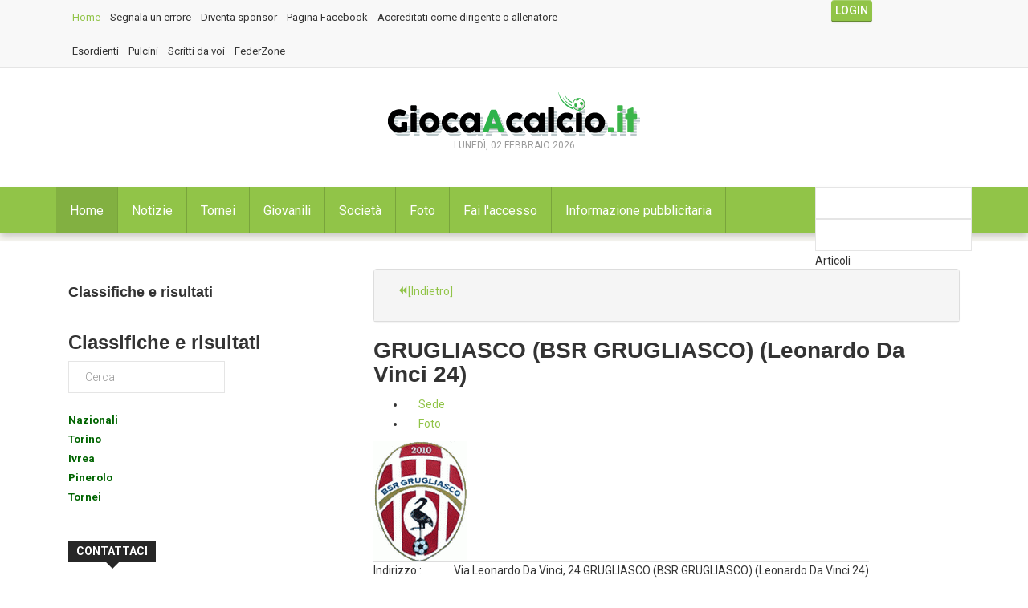

--- FILE ---
content_type: text/html; charset=utf-8
request_url: https://giocaacalcio.it/index.php/component/joomsport/venue/21
body_size: 13765
content:

<!DOCTYPE html>
<html prefix="og: http://ogp.me/ns#" lang="it-it" dir="ltr"
	  class='com_joomsport view-venue j31 mm-hover'>
<head>
<link rel="alternate" href="android-app://it.giocaacalcio.mobile/https/giocaacalcio.it" />
	<base href="https://giocaacalcio.it/index.php/component/joomsport/venue/21" />
	<meta http-equiv="content-type" content="text/html; charset=utf-8" />
	<meta name="description" content="Campionati, calendari, tornei e tutto quello che serve sapere di tutte le società e le squadre di calcio delle categorie della scuola calcio pulcini ed esordienti." />
	<meta name="generator" content="Joomla! - Open Source Content Management" />
	<title>GRUGLIASCO  (BSR GRUGLIASCO) (Leonardo Da Vinci 24)</title>
	<link href="/templates/ts_dailytimes/favicon.ico" rel="shortcut icon" type="image/vnd.microsoft.icon" />
	<link href="/templates/ts_dailytimes/local/css/themes/green/bootstrap.css" rel="stylesheet" type="text/css" />
	<link href="/index.php?option=com_ajax&plugin=arktypography&format=json" rel="stylesheet" type="text/css" />
	<link href="https://cdnjs.cloudflare.com/ajax/libs/simple-line-icons/2.4.1/css/simple-line-icons.min.css" rel="stylesheet" type="text/css" />
	<link href="/templates/ts_dailytimes/css/k2.css" rel="stylesheet" type="text/css" />
	<link href="/media/plg_system_browserupdatewarning/css/BrowserUpdateWarning.css" rel="stylesheet" type="text/css" />
	<link href="/components/com_joomsport/css/admin_bl.css" rel="stylesheet" type="text/css" />
	<link href="/components/com_joomsport/css/joomsport.css" rel="stylesheet" type="text/css" />
	<link href="/components/com_joomsport/includes/slimbox/css/slimbox2.css" rel="stylesheet" type="text/css" />
	<link href="/plugins/system/jce/css/content.css?a85d63af721c714633a0ee12da2fd904" rel="stylesheet" type="text/css" />
	<link href="/media/system/css/modal.css?a85d63af721c714633a0ee12da2fd904" rel="stylesheet" type="text/css" />
	<link href="/templates/system/css/system.css" rel="stylesheet" type="text/css" />
	<link href="/templates/ts_dailytimes/local/css/themes/green/legacy-grid.css" rel="stylesheet" type="text/css" />
	<link href="/plugins/system/t3/base-bs3/fonts/font-awesome/css/font-awesome.min.css" rel="stylesheet" type="text/css" />
	<link href="/templates/ts_dailytimes/local/css/themes/green/template.css" rel="stylesheet" type="text/css" />
	<link href="/templates/ts_dailytimes/local/css/themes/green/megamenu.css" rel="stylesheet" type="text/css" />
	<link href="/templates/ts_dailytimes/local/css/themes/green/off-canvas.css" rel="stylesheet" type="text/css" />
	<link href="/templates/ts_dailytimes/fonts/font-awesome/css/font-awesome.min.css" rel="stylesheet" type="text/css" />
	<link href="/templates/ts_dailytimes/fonts/icomoon/icomoon.css" rel="stylesheet" type="text/css" />
	<link href="https://fonts.googleapis.com/css?family=Roboto:400,300,500,700" rel="stylesheet" type="text/css" />
	<link href="/templates/ts_dailytimes/css/custom.css" rel="stylesheet" type="text/css" />
	<link href="https://giocaacalcio.it/media/editors/arkeditor/css/squeezebox.css" rel="stylesheet" type="text/css" />
	<link href="https://giocaacalcio.it/modules/mod_news_pro_gk5/interface/css/style.css" rel="stylesheet" type="text/css" />
	<link href="/modules/mod_vertical_menu/cache/292/bed8d1ffb6c283931753682eade69fc2.css" rel="stylesheet" type="text/css" />
	<link href="/modules/mod_universal_ajaxlivesearch/cache/319/ce169ff9e5d02960f99030c1c50d4109.css" rel="stylesheet" type="text/css" />
	<link href="/media/sourcecoast/css/sc_bootstrap.css" rel="stylesheet" type="text/css" />
	<link href="/media/sourcecoast/css/common.css" rel="stylesheet" type="text/css" />
	<link href="/templates/ts_dailytimes/html/mod_sclogin/themes/aboutsport.css" rel="stylesheet" type="text/css" />
	<style type="text/css">

.noscript div#off-menu_292 dl.level1 dl{
	position: static;
}
.noscript div#off-menu_292 dl.level1 dd.parent{
	height: auto !important;
	display: block;
	visibility: visible;
}

	</style>
	<script type="application/json" class="joomla-script-options new">{"csrf.token":"fd7623f643cac68dd3ffd731a5910a4d","system.paths":{"root":"","base":""},"joomla.jtext":{"PLG_SYS_BROWSERUPDATEWARNING_JS_TIMETOUPGRADE":"&Eacute; tempo di aggiornare il tuo browser.","PLG_SYS_BROWSERUPDATEWARNING_JS_UPDATECURRENT":"Click qui per aggiornare il tuo browser","PLG_SYS_BROWSERUPDATEWARNING_JS_IE":"Download Internet Explorer","PLG_SYS_BROWSERUPDATEWARNING_JS_SAFARI":"Download Safari","PLG_SYS_BROWSERUPDATEWARNING_JS_FIREFOX":"Download Firefox","PLG_SYS_BROWSERUPDATEWARNING_JS_CHROME":"Download Chrome","PLG_SYS_BROWSERUPDATEWARNING_JS_OPERA":"Download Opera","PLG_SYS_BROWSERUPDATEWARNING_JS_WHYSHOULDI":"Perch\u00e9 dovresti aggiornarlo:","PLG_SYS_BROWSERUPDATEWARNING_JS_WHYFASTER":"Il sito web si carcia pi\u00f9 velocemente","PLG_SYS_BROWSERUPDATEWARNING_JS_WHYSAFER":"Navighi in sicurezza","PLG_SYS_BROWSERUPDATEWARNING_JS_WHYRENDER":"Il sito viene visualizzato correttamente","PLG_SYS_BROWSERUPDATEWARNING_JS_WHYMORE":"Hai a disposizione nuove funzionalit\u00e0","PLG_SYS_BROWSERUPDATEWARNING_JS_CONTINUE":"Continua"}}</script>
	<script src="/media/jui/js/jquery.min.js?a85d63af721c714633a0ee12da2fd904" type="text/javascript"></script>
	<script src="/media/jui/js/jquery-noconflict.js?a85d63af721c714633a0ee12da2fd904" type="text/javascript"></script>
	<script src="/media/jui/js/jquery-migrate.min.js?a85d63af721c714633a0ee12da2fd904" type="text/javascript"></script>
	<script src="/media/k2/assets/js/k2.frontend.js?v=2.8.0&amp;sitepath=/" type="text/javascript"></script>
	<script src="/media/system/js/mootools-core.js?a85d63af721c714633a0ee12da2fd904" type="text/javascript"></script>
	<script src="/media/system/js/core.js?a85d63af721c714633a0ee12da2fd904" type="text/javascript"></script>
	<script src="/media/system/js/mootools-more.js?a85d63af721c714633a0ee12da2fd904" type="text/javascript"></script>
	<script src="/media/plg_system_browserupdatewarning/js/BrowserUpdateWarning.js" type="text/javascript"></script>
	<script src="/components/com_joomsport/includes/slimbox/js/slimbox2.js" type="text/javascript"></script>
	<script src="/components/com_joomsport/js/joomsport.js" type="text/javascript"></script>
	<script src="/components/com_joomsport/js/styled-long.js" type="text/javascript"></script>
	<script src="/components/com_joomsport/js/grid.js" type="text/javascript"></script>
	<script src="/components/com_joomsport/js/map-1.0.0.js" type="text/javascript"></script>
	<script src="/media/system/js/modal.js?a85d63af721c714633a0ee12da2fd904" type="text/javascript"></script>
	<script src="/plugins/system/t3/base-bs3/bootstrap/js/bootstrap.js" type="text/javascript"></script>
	<script src="/plugins/system/t3/base-bs3/js/jquery.tap.min.js" type="text/javascript"></script>
	<script src="/plugins/system/t3/base-bs3/js/off-canvas.js" type="text/javascript"></script>
	<script src="/plugins/system/t3/base-bs3/js/script.js" type="text/javascript"></script>
	<script src="/plugins/system/t3/base-bs3/js/menu.js" type="text/javascript"></script>
	<script src="/templates/ts_dailytimes/js/script.js" type="text/javascript"></script>
	<script src="/plugins/system/t3/base-bs3/js/nav-collapse.js" type="text/javascript"></script>
	<script src="https://giocaacalcio.it/media/editors/arkeditor/js/jquery.easing.min.js" type="text/javascript"></script>
	<script src="https://giocaacalcio.it/media/editors/arkeditor/js/squeezebox.js" type="text/javascript"></script>
	<script src="https://giocaacalcio.it/modules/mod_news_pro_gk5/interface/scripts/engine.jquery.js" type="text/javascript"></script>
	<script src="https://cdnjs.cloudflare.com/ajax/libs/gsap/1.18.2/TweenMax.min.js" type="text/javascript"></script>
	<script src="/modules/mod_vertical_menu/js/perfect-scrollbar.js" type="text/javascript"></script>
	<script src="/modules/mod_vertical_menu/js/jquery.cookie.js" type="text/javascript"></script>
	<script src="/modules/mod_vertical_menu/js/mod_vertical_menu.js" type="text/javascript"></script>
	<script src="https://giocaacalcio.it/modules/mod_news_pro_gk5/interface/scripts/engine.mootools.js" type="text/javascript"></script>
	<script src="https://giocaacalcio.it/modules/mod_universal_ajaxlivesearch/engine/dojo.js" type="text/javascript"></script>
	<script src="https://ajax.googleapis.com/ajax/libs/dojo/1.6/dojo/dojo.xd.js" type="text/javascript"></script>
	<script src="/modules/mod_universal_ajaxlivesearch/cache/319/573e9426227a716eff8c0a73f2087a86.js" type="text/javascript"></script>
	<script src="/media/sourcecoast/js/jq-bootstrap-1.8.3.js" type="text/javascript"></script>
	<script src="/plugins/system/cleantalkantispam/js/ct-functions.js?1769991307" type="text/javascript"></script>
	<script type="text/javascript">
window.addEvent('domready',function(){
Joomla.JText.load();
var plg_system_browserupdatewarning_cookie = Cookie.read('plg_system_browserupdatewarning');
	if(!plg_system_browserupdatewarning_cookie) {
		var plg_system_browserupdatewarning = new BrowserUpdateWarning({
			'opacity': 30,
			'imagesDirectory': '/media/plg_system_browserupdatewarning/images/',
			'allowContinue':true,
			'minVersion_ie':10,
			'minVersion_chrome':20,
			'downloadOptions':["ie","safari","firefox","chrome","opera"]
		});
		plg_system_browserupdatewarning.check();
	}
});
var plg_system_browserupdatewarning_language = []
var plg_system_browserupdatewarning_cookiepath = '';
		jQuery(function($) {
			SqueezeBox.initialize({});
			initSqueezeBox();
			$(document).on('subform-row-add', initSqueezeBox);

			function initSqueezeBox(event, container)
			{
				SqueezeBox.assign($(container || document).find('a.modal').get(), {
					parse: 'rel'
				});
			}
		});

		window.jModalClose = function () {
			SqueezeBox.close();
		};

		// Add extra modal close functionality for tinyMCE-based editors
		document.onreadystatechange = function () {
			if (document.readyState == 'interactive' && typeof tinyMCE != 'undefined' && tinyMCE)
			{
				if (typeof window.jModalClose_no_tinyMCE === 'undefined')
				{
					window.jModalClose_no_tinyMCE = typeof(jModalClose) == 'function'  ?  jModalClose  :  false;

					jModalClose = function () {
						if (window.jModalClose_no_tinyMCE) window.jModalClose_no_tinyMCE.apply(this, arguments);
						tinyMCE.activeEditor.windowManager.close();
					};
				}

				if (typeof window.SqueezeBoxClose_no_tinyMCE === 'undefined')
				{
					if (typeof(SqueezeBox) == 'undefined')  SqueezeBox = {};
					window.SqueezeBoxClose_no_tinyMCE = typeof(SqueezeBox.close) == 'function'  ?  SqueezeBox.close  :  false;

					SqueezeBox.close = function () {
						if (window.SqueezeBoxClose_no_tinyMCE)  window.SqueezeBoxClose_no_tinyMCE.apply(this, arguments);
						tinyMCE.activeEditor.windowManager.close();
					};
				}
			}
		};
		(function()
				{
					if(typeof jQuery == 'undefined')
						return;
					
					jQuery(function($)
					{
						if($.fn.squeezeBox)
						{
							$( 'a.modal' ).squeezeBox({ parse: 'rel' });
				
							$( 'img.modal' ).each( function( i, el )
							{
								$(el).squeezeBox({
									handler: 'image',
									url: $( el ).attr( 'src' )
								});
							})
						}
						else if(typeof(SqueezeBox) !== 'undefined')
						{
							$( 'img.modal' ).each( function( i, el )
							{
								SqueezeBox.assign( el, 
								{
									handler: 'image',
									url: $( el ).attr( 'src' )
								});
							});
						}
						
						function jModalClose() 
						{
							if(typeof(SqueezeBox) == 'object')
								SqueezeBox.close();
							else
								ARK.squeezeBox.close();
						}
					
					});
				})();if (typeof jfbcJQuery == "undefined") jfbcJQuery = jQuery;var ct_setcookie = 1;ctSetCookie("ct_checkjs", "1469489267", "0");
	</script>
	<link href="https://feeds.feedburner.com/" rel="alternate" type="application/rss+xml" title="11giovani source" />
	<script async src="https://securepubads.g.doubleclick.net/tag/js/gpt.js"></script>
<script>
  window.googletag = window.googletag || {cmd: []};
  googletag.cmd.push(function() {
    googletag.defineSlot('/102754317/giocaacalcio/gac_home_leftbox_250x250', [[250, 250], [300, 250]], 'div-gpt-ad-1743168107909-0').addService(googletag.pubads());
    googletag.pubads().enableSingleRequest();
    googletag.enableServices();
  });
</script>
	<script async='async' src='https://www.googletagservices.com/tag/js/gpt.js'></script>
<script>
  var googletag = googletag || {};
  googletag.cmd = googletag.cmd || [];
</script>

<script>
  googletag.cmd.push(function() {
    googletag.defineSlot('/102754317/giocaacalcio/gac_results_leftbox_250x250', [[250, 250], [300, 250]], 'div-gpt-ad-1542982897034-0').addService(googletag.pubads());
    googletag.pubads().enableSingleRequest();
    googletag.pubads().collapseEmptyDivs();
    googletag.enableServices();
  });
</script>
	<script>
document[(_el=document.addEventListener)?'addEventListener':'attachEvent'](_el?'DOMContentLoaded':'onreadystatechange',function(){
	if (!_el && document.readyState != 'complete') return;
	(window.jq183||jQuery)('.noscript').removeClass('noscript');
	window.sm292 = new VerticalSlideMenu({
		id: 292,
		visibility: ["1","1","1","1","0",["0","px"],["10000","px"]],
		parentHref: 0,
		theme: 'gac',
		result: 'Risultati di ricerca',
		noResult: 'Nessun risultato trovato',
		backItem: '',
		filterDelay: 500,
		filterMinChar: 3,
		navtype: 'accordion',
		sidebar: 0,
		popup: 0,
		overlay: 0,
		sidebarUnder: 768,
		width: 300,
		menuIconCorner: 1,
		menuIconX: 0,
		menuIconY: 0,
		hidePopupUnder: 1750,
		siteBg: '#444444',
		effect: 7,
    dur: 400/1000,
		perspective: 0,
		inEase: 'Quad.easeOut'.split('.').reverse().join(''),
		inOrigin: '50% 50% 0',
		inX: 100,
		inUnitX: '%',
    logoUrl: '',
		inCSS: {
			y: 0,
			opacity: 100/100,
			rotationX: 0,
			rotationY: 0,
			rotationZ: 0,
			skewX: 0,
			skewY: 0,
			scaleX: 100/100,
			scaleY: 100/100
		},
		outEase: 'Quad.easeOut'.split('.').reverse().join(''),
		outOrigin: '50% 50% 0',
		outX: -100,
		outUnitX: '%',
		outCSS: {
			y: 0,
			opacity: 100/100,
			rotationX: 0,
			rotationY: 0,
			rotationZ: 0,
			skewX: 0,
			skewY: 0,
			scaleX: 100/100,
			scaleY: 100/100
		},
		anim: {
			perspective: 1000,
			inDur: 300/1000,
			inEase: 'Quad.easeOut'.split('.').reverse().join(''),
			inOrigin: '50% 50% 0',
			inX: -30,
			inUnitX: 'px',
			inCSS: {
				y: 0,
				opacity: 0/100,
				rotationX: 0,
				rotationY: 0,
				rotationZ: 0,
				skewX: 0,
				skewY: 0,
				scaleX: 100/100,
				scaleY: 100/100
			},
			outDur: 300/1000,
			outEase: 'Quad.easeOut'.split('.').reverse().join(''),
			outOrigin: '50% 50% 0',
			outX: 20,
			outUnitX: 'px',
			outCSS: {
				y: 0,
				opacity: 0/100,
				rotationX: 0,
				rotationY: 0,
				rotationZ: 0,
				skewX: 0,
				skewY: 0,
				scaleX: 100/100,
				scaleY: 100/100
			}
		},
		miAnim: 0,
		miDur: 500/1000,
		miShift: 40/1000,
		miEase: 'Quad.easeOut'.split('.').reverse().join(''),
		miX: 40,
		miUnitX: '%',
		miCSS: {
			transformPerspective: 600,
			transformOrigin: '50% 50% 0',
			y: 0,
			opacity: 0/100,
			rotationX: 0,
			rotationY: 0,
			rotationZ: 0,
			skewX: 0,
			skewY: 0,
			scaleX: 100/100,
			scaleY: 100/100
		},
		iconAnim: 0 && 0,
		bgX: 0,
		dropwidth: 250,
		dropspace: 0,
		dropFullHeight: 0,
		dropEvent: 'mouseenter',
		opened: 1,
		autoOpen: 0,
		autoOpenAnim: 1,
		hideBurger: 0
	});
});
</script>
	<script>
document[(_el=document.addEventListener)?'addEventListener':'attachEvent'](_el?'DOMContentLoaded':'onreadystatechange',function(){
	if (!_el && document.readyState != 'complete') return;
	var $ = window.jq183||jQuery, sm = sm292;
	$(".openmenu").click(function(e) {
 e.stopPropagation();
 e.preventDefault();
 if(sm.popup) {
  sm.openPopup();
 } else {
  sm.openMenu();
 }
});
});
</script>
	<script async='async' src='https://www.googletagservices.com/tag/js/gpt.js'></script>
<script>
  var googletag = googletag || {};
  googletag.cmd = googletag.cmd || [];
</script>

<script>
  googletag.cmd.push(function() {
    googletag.defineSlot('/102754317/giocaacalcio/gac_results_leftbox_250x250', [250, 250], 'div-gpt-ad-1537866846281-0').addService(googletag.pubads());
    googletag.pubads().enableSingleRequest();
    googletag.enableServices();
  });
</script>
	<script type="text/javascript">
dojo.addOnLoad(function(){
    document.search = new AJAXSearchflat({
      id : '319',
      node : dojo.byId('offlajn-ajax-search319'),
      searchForm : dojo.byId('search-form319'),
      textBox : dojo.byId('search-area319'),
      suggestBox : dojo.byId('suggestion-area319'),
      searchButton : dojo.byId('ajax-search-button319'),
      closeButton : dojo.byId('search-area-close319'),
      searchCategories : dojo.byId('search-categories319'),
      productsPerPlugin : 3,
      dynamicResult : '0',
      searchRsWidth : 250,
      searchImageWidth : '347',
      minChars : 2,
      searchBoxCaption : 'Cerca...',
      noResultsTitle : 'Risultati(0)',
      noResults : 'Nessun risultato trovato per le parole specificate!',
      searchFormUrl : '/index.php',
      enableScroll : '1',
      showIntroText: '1',
      scount: '10',
      lang: '',
      stext: 'Nessun risultato trovato prova con un altra parola.',
      moduleId : '319',
      resultAlign : '0',
      targetsearch: '0',
      linktarget: '0',
      keypressWait: '500',
      catChooser : 1,
      searchResult : 1,
      seemoreEnabled : 1,
      seemoreAfter : 30,
      keywordSuggestion : '0',
      seeMoreResults : 'Vedi più risultati...',
      resultsPerPage : '6',
      resultsPadding : '10',
      controllerPrev : '<<',
      controllerNext : '>>',
      fullWidth : '1',
      resultImageWidth : '347',
      resultImageHeight : '231',
      showCat : '1',
      voicesearch : '0'
    })
  });</script>
	<script>
  googletag.cmd.push(function() {
  	 var mappingadunitname = googletag.sizeMapping().
         addSize([992, 0], [[970, 90], [728, 90], [300, 250],[970,250], [1, 1]]). //desktop
     
         addSize([768, 0], [[300, 250], [728, 90], [1, 1]]). //tablet
     
         addSize([320, 0], [[320, 50], [320, 100],[220,90],[300, 100], [300, 250], [1, 1]]). //mobile
     
         addSize([0, 0], [[320, 50], [1, 1]]). //other
     
         build();
    googletag.defineSlot('/102754317/giocaacalcio/GAC_RESULTS_TOPBANNER_970x90', [350, 50], 'div-gpt-ad-1537867262815-0').defineSizeMapping(mappingadunitname).addService(googletag.pubads());
    googletag.pubads().enableSingleRequest();
    googletag.pubads().collapseEmptyDivs();
    googletag.enableServices();
  });
</script>
	<script async src="//pagead2.googlesyndication.com/pagead/js/adsbygoogle.js"></script>
<script>
  (adsbygoogle = window.adsbygoogle || []).push({
    google_ad_client: "ca-pub-1722773921840188",
    enable_page_level_ads: true
  });
</script>

	
<!-- META FOR IOS & HANDHELD -->
	<meta name="viewport" content="width=device-width, initial-scale=1.0, maximum-scale=1.0, user-scalable=no"/>
	<style type="text/stylesheet">
		@-webkit-viewport   { width: device-width; }
		@-moz-viewport      { width: device-width; }
		@-ms-viewport       { width: device-width; }
		@-o-viewport        { width: device-width; }
		@viewport           { width: device-width; }
	</style>
     <!-- Google tag (gtag.js) -->
	<script async src="https://www.googletagmanager.com/gtag/js?id=G-GTKSE3PVCT"></script>
	<script>
  		window.dataLayer = window.dataLayer || [];
  		function gtag(){dataLayer.push(arguments);}
  			gtag('js', new Date());

  			gtag('config', 'G-GTKSE3PVCT');
	</script>
	<script type="text/javascript">
		//<![CDATA[
		if (navigator.userAgent.match(/IEMobile\/10\.0/)) {
			var msViewportStyle = document.createElement("style");
			msViewportStyle.appendChild(
				document.createTextNode("@-ms-viewport{width:auto!important}")
			);
			document.getElementsByTagName("head")[0].appendChild(msViewportStyle);
		}
		//]]>
	</script>
<meta name="HandheldFriendly" content="true"/>
<meta name="apple-mobile-web-app-capable" content="YES"/>
<!-- //META FOR IOS & HANDHELD -->




<!-- Le HTML5 shim and media query for IE8 support -->
<!--[if lt IE 9]>
<script src="//html5shim.googlecode.com/svn/trunk/html5.js"></script>
<script type="text/javascript" src="/plugins/system/t3/base-bs3/js/respond.min.js"></script>
<![endif]-->

<!-- You can add Google Analytics here or use T3 Injection feature -->


<script async="async" src="//pagead2.googlesyndication.com/pagead/js/adsbygoogle.js"></script>
<style>
.itemSubTitle
{
    font-size: 18px;
    padding-left: 25px;
}
</style>

</head>

<body><div class="sm-pusher"><div class="sm-content"><div class="sm-content-inner">

<div class="t3-wrapper"> <!-- Need this wrapper for off-canvas menu. Remove if you don't use of-canvas -->

   
<!-- Topbar -->

	<div class="ts-topbar">
		<div class="container">
				<!-- SPOTLIGHT -->
	<div class="t3-spotlight t3-topbar  row">
					<div class=" col-lg-10 col-md-10  col-sm-6 hidden-sm   col-xs-6 hidden-xs ">
								<div class="t3-module module " id="Mod282"><div class="module-inner"><div class="module-ct"><ul class="nav nav-pills nav-stacked menu">
<li class="item-1939 current active"><a href="/index.php" class="">Home </a></li><li class="item-1824"><a href="/index.php/segnala-un-errore" class="">Segnala un errore</a></li><li class="item-1484"><a href="/index.php/diventa-sponsor" class="">Diventa sponsor</a></li><li class="item-1485"><a href="https://www.facebook.com/giocaacalcio.it/" class="" target="_blank" rel="noopener noreferrer">Pagina Facebook </a></li><li class="item-1975"><a href="/index.php/accreditati-come-dirigente-o-allenatore" class="">Accreditati come dirigente o allenatore</a></li></ul>
</div></div></div><div class="t3-module module " id="Mod318"><div class="module-inner"><div class="module-ct"><ul class="nav nav-pills nav-stacked menu">
<li class="item-1941"><a href="/index.php/esordienti" class="">Esordienti</a></li><li class="item-1940"><a href="/index.php/pulcini" class="">Pulcini</a></li><li class="item-1977"><a href="/index.php/scritti-da-voi" class="">Scritti da voi</a></li><li class="item-1950"><a href="/index.php/federzone" class="">FederZone</a></li></ul>
</div></div></div><div class="t3-module module " id="Mod383"><div class="module-inner"><div class="module-ct"><div class='google-dfp'> </div></div></div></div>
							</div>
					<div class=" col-lg-2 col-md-2  col-sm-12 hidden-sm   col-xs-12 hidden-xs ">
								<div class="t3-module module " id="Mod284"><div class="module-inner"><div class="module-ct"><div class="sourcecoast sclogin-modal-links sclogin"><a class="btn btn-primary" href="#login-modal" role="button" data-toggle="sc-modal">Login</a></div><div id="login-modal" class="sourcecoast modal fade" tabindex="-1" role="dialog" aria-labelledby="login-modalLabel" aria-hidden="true" style="display:none"><div class="modal-header"><button type="button" class="close" data-dismiss="sc-modal" aria-hidden="true">&times;</button><span class="modal-title">Accedi</span></div><div class="modal-body">
    <div class="sclogin sourcecoast" id="sclogin-284">
        
        <div class="row-fluid">
            
    <div class="sclogin-joomla-login vertical span12">
                <form action="/index.php/concorsi/articoli-piu-votati-della-stagione" method="post" id="sclogin-form284">
            <fieldset class="input-block-level userdata">
                <div class="control-group" id="form-sclogin-username">
                    <div class="controls input-block-level">
                        <div class="input-append input-block-level">
                            <input name="username" tabindex="0"  class="sclogin-username input-block-level" alt="username" type="text"
                                   placeholder="Nome utente" required aria-required="true">
                            <a href="/index.php/fai-l-accesso-al-sito?view=remind" class="forgot btn width-auto hasTooltip" tabindex="-1" data-placement="right" title="Nome utente dimenticato?"><i class="icon-question-sign"></i></a>                        </div>
                    </div>
                </div>
                <div class="control-group" id="form-sclogin-password">
                    <div class="controls input-block-level">
                        <div class="input-append input-block-level">
                            <input name="password" tabindex="0" class="sclogin-passwd input-block-level" alt="password" type="password"
                                   placeholder="Password" required aria-required="true">
                            <a href="/index.php/fai-l-accesso-al-sito?view=reset" class="forgot btn width-auto hasTooltip" tabindex="-1" data-placement="right" title="Password dimenticata?"><i class="icon-question-sign"></i></a>                        </div>
                    </div>
                </div>
                <div class="control-group" id="form-sclogin-submitcreate">
                    <button type="submit" name="Submit" class="btn btn-primary ">Login</button>
                                            <a class="btn" href="/index.php/fai-l-accesso-al-sito?view=registration">Registrati</a>
                                    </div>
                                        <div class="control-group" id="form-sclogin-remember">
                            <label for="sclogin-remember">
                                <input id="sclogin-remember" type="checkbox" name="remember" class="inputbox" checked="checked" value="yes" alt="Remember Me" />
                                Ricordami                            </label>
                        </div>
                    

                <input type="hidden" name="option" value="com_users"/><input type="hidden" name="task" value="user.login"/><input type="hidden" name="return" value="aHR0cHM6Ly9naW9jYWFjYWxjaW8uaXQvaW5kZXgucGhwL2NvbmNvcnNpL2FydGljb2xpLXBpdS12b3RhdGktZGVsbGEtc3RhZ2lvbmUvYXV0aG9yLzc5OC0yMDI0LTAzLTIwLTA4LTIzLTI2P3N0YXJ0PTc3MA=="/><input type="hidden" name="mod_id" value="284"/><input type="hidden" name="ba255fda3f1031cfa98206aa64f14626" value="1" />            </fieldset>
        </form>
    </div>
        </div>

                <div class="clearfix"></div>
    </div>

</div></div><script type="text/javascript">
                jfbcJQuery(document).ready(function() {
                    jfbcJQuery("#login-modal").appendTo("body");
                });jfbcJQuery("#login-modal").on("show", function() {
            jfbcJQuery("#login-modal").css({"margin-left": function() {return -(jfbcJQuery("#login-modal").width() / 2)}})
        });
        </script></div></div></div>
							</div>
			</div>
<!-- SPOTLIGHT -->
		</div>
	</div>
<!-- Topbar end -->

   
<!-- HEADER -->
<header id="t3-header" class="t3-header">
	<div class="container">
	<div class="row">

		<!-- Banner start -->
		<div class="col-md-4  col-xs-12 header-left clearfix">
	    	<div class="ts-subscribe">
		    				</div>
		</div>
		<!-- Banner end -->

		<div class="col-md-4 col-xs-12">
			<!-- LOGO -->
			<div class="logo">
				<div class="logo-image">
					<a href="/" title="Gioca a calcio">
													<img class="logo-img" src="/templates/ts_dailytimes/images/logo.png" alt="Gioca a calcio" />
																		<span>Gioca a calcio</span>
					</a>
					<small class="site-slogan"></small>
				</div>
			</div>
			<div class="ts-date center">
					Lunedì, 02 Febbraio 2026	    		</div>
			<!-- //LOGO -->
		</div>

		<!-- Banner start -->
		<div class="col-md-4 col-xs-12 header-right clearfix">
					</div>
		<!-- Banner end -->

	</div>
			
</div>
</header>
<div class="clr"></div>
<!-- //HEADER -->

   
	 
<!-- Banner Top -->
	<!-- SPOTLIGHT -->
	<div class="t3-spotlight t3-bannertop  row">
					<div class=" col-lg-12 col-md-12 col-sm-12 col-xs-12">
								<div class="t3-module module " id="Mod309"><div class="module-inner"><div class="module-ct"><div class='google-dfp'><div id='div-gpt-ad-1537867262815-0' class='center-block center'>
<script>
googletag.cmd.push(function() { googletag.display('div-gpt-ad-1537867262815-0'); });
</script>
</div></div></div></div></div>
							</div>
			</div>
<!-- SPOTLIGHT -->
<!-- Banner Top End -->
	 
   
<!-- MAIN NAVIGATION -->
<nav id="t3-mainnav" class="wrap navbar navbar-default t3-mainnav">
	
		<div class="container">

		<!-- Brand and toggle get grouped for better mobile display -->
		<div class="navbar-header">

			<div class="hidden-lg hidden-md">
		
											<button type="button" class="navbar-toggle" data-toggle="collapse" data-target=".t3-navbar-collapse">
					<i class="fa fa-bars"></i>
				</button>
			
							
<button class="off-canvas-toggle " type="button" data-pos="left" data-nav="#t3-off-canvas" data-effect="off-canvas-effect-4">
  <i class="fa fa-bars"></i>
</button>

<!-- OFF-CANVAS SIDEBAR -->
<div id="t3-off-canvas" class="t3-off-canvas ">

  <div class="t3-off-canvas-header">
    <h2 class="t3-off-canvas-header-title">Menubar</h2>
    <button type="button" class="close" data-dismiss="modal" aria-hidden="true">&times;</button>
  </div>

  <div class="t3-off-canvas-body">
    
  </div>

</div>
<!-- //OFF-CANVAS SIDEBAR -->

						</div>


			    <!-- HEAD SEARCH -->
	    <div class="head-search">     
	      
<div id="offlajn-ajax-search319" class="">
  <div class="offlajn-ajax-search-container">
    <form id="search-form319" action="/index.php/component/search/" method="get" onSubmit="return false;">
    <div class="offlajn-ajax-search-inner">
    <div class="category-chooser"><div class="arrow"></div></div>            <input type="text" name="searchword" id="search-area319" value="" autocomplete="off" />
        <input type="text" tabindex="-1" name="searchwordsugg" id="suggestion-area319" value="" autocomplete="off" />
        <input type="hidden" name="option" value="com_search" />
              <div id="search-area-close319"></div>
      <div id="ajax-search-button319"><div class="magnifier"></div></div>
      <div class="ajax-clear"></div>
    </div>
  </form>
  <div class="ajax-clear"></div>
  </div>
        <div id="search-categories319">
      <div class="search-categories-inner">
        <div id="search-category-10040" class="selected last">Articoli</div>      </div>
    </div>
    </div>
<div class="ajax-clear"></div>
<svg style="position:absolute" height="0" width="0"><filter id="searchblur"><feGaussianBlur in="SourceGraphic" stdDeviation="3"/></filter></svg>

	    </div>
	    <!-- //HEAD SEARCH -->
	    
		</div>

					<div class="t3-navbar-collapse navbar-collapse collapse"></div>
		
		<div class="hidden-sm hidden-xs">
			<div class="t3-navbar navbar-collapse collapse">
				<div  class="t3-megamenu"  data-responsive="true">
<ul itemscope itemtype="http://www.schema.org/SiteNavigationElement" class="nav navbar-nav level0">
<li itemprop='name' class="current active" data-id="101" data-level="1">
<a itemprop='url' class=""  href="/index.php"   data-target="#">Home </a>

</li>
<li itemprop='name'  data-id="1978" data-level="1">
<a itemprop='url' class=""  href="/index.php/notizie"   data-target="#">Notizie </a>

</li>
<li itemprop='name'  data-id="1942" data-level="1">
<a itemprop='url' class=""  href="/index.php/tornei"   data-target="#">Tornei </a>

</li>
<li itemprop='name'  data-id="1949" data-level="1">
<a itemprop='url' class=""  href="https://11giovani.it/"   data-target="#">Giovanili</a>

</li>
<li itemprop='name'  data-id="329" data-level="1">
<a itemprop='url' class=""  href="/index.php/societa-mobile"   data-target="#">Società </a>

</li>
<li itemprop='name'  data-id="2180" data-level="1">
<a itemprop='url' class=""  href="/index.php/foto-tornei-campionati-scuola-calcio"   data-target="#">Foto </a>

</li>
<li itemprop='name'  data-id="508" data-level="1">
<a itemprop='url' class=""  href="/index.php/fai-l-accesso"   data-target="#">Fai l'accesso </a>

</li>
<li itemprop='name'  data-id="2181" data-level="1">
<a itemprop='url' class=""  href="/index.php/informazione-pubblicitaria"   data-target="#">Informazione pubblicitaria </a>

</li>
</ul>
</div>

			</div>
		</div>

		</div>
</nav>


<!-- //MAIN NAVIGATION -->


   


   
	<!-- NAV HELPER -->
	<nav class="wrap t3-navhelper ">
		<div class="container">
			<div id="offlajn-ajax-tile-results"></div>
<div class="ajax-clear"></div>

		</div>
	</nav>
	<!-- //NAV HELPER -->


   
<div id="t3-mainbody" class="container t3-mainbody one-sidebar-left">
	<div class="row">

		<!-- MAIN CONTENT -->
		<div id="t3-content" class="t3-content col-xs-12 col-sm-12 col-md-8 col-md-push-4">

			<!-- Content Top-->
						<!-- //Content top end-->


			<!-- Content mid -->
						<!-- Content mid end -->


			<!-- Content Bottom-->
						<!-- //Content top end-->


			<!-- //CONTENT MAST TOP -->
						<div id="system-message-container">
	</div>

						<div id="wr-module"><div class="panel panel-default"><div class="panel-heading" ><a class="toolbar-back-btn btn btn-small" href="javascript:history.go(-1);" title="[Indietro]"><span class="icon-backward"></span><span class="toolbar-btn-txt">[Indietro]</span></a><ul class="module-menu"></ul></div><div class="under-module-header"></div></div><!-- <module middle> -->
<div class="module-middle dotted">
    <!-- <title box> -->
    <div class="title-box">
        <h2><span itemprop="name">GRUGLIASCO  (BSR GRUGLIASCO) (Leonardo Da Vinci 24)</span></h2>
    </div>
    <!-- </title box> -->
    <!-- <tab box> -->
    <ul class="tab-box">
        <script type="text/javascript">
    //<![CDATA[ 

    if (document.getElementsByClassName == undefined) {
        document.getElementsByClassName = function (cl) {
            var retnode = [];

            var myclass = new RegExp('\\b' + cl + '\\b');
            var elem = this.getElementsByTagName('*');
            for (var i = 0; i < elem.length; i++) {
                var classes = elem[i].className;
                if (myclass.test(classes)) {
                    retnode.push(elem[i]);
                }
            }
            return retnode;
        }
    };
    function show_etabs(tab_id) {

        var tabz = document.getElementsByClassName('joomsporttab');

			    for (i = 0; i < tabz.length; i++) {
			        var div_id = tabz[i].id + '_div';
			        if (window.jQuery && $ == jQuery)
			            $("#"+div_id).hide();
			        else
			            $(div_id).hide();
			        removejsClass(tabz[i], 'active');
			    }


			    addjsClass(getObj(tab_id), "active");
			    getObj('jscurtab').value = tab_id;
			    getObj(tab_id + '_div').style.display = 'block';
			}
			function removejsClass(ele, cls) {
			    if (hasjsClass(ele, cls)) {
			        var reg = new RegExp('(\\s|^)' + cls + '(\\s|$)');
			        ele.className = ele.className.replace(reg, '');
			    }
			}
			function addjsClass(ele, cls) {
			    if (!this.hasjsClass(ele, cls)) ele.className += " " + cls;
			}
			function hasjsClass(ele, cls) {
			    return ele.className.match(new RegExp('(\\s|^)' + cls + '(\\s|$)'));
			}
			//]]> 
		</script>
<li id="etab_team" class="joomsporttab active"><a href="javascript:show_etabs('etab_team')"><span><img class="tab_star" src="https://giocaacalcio.it/components/com_joomsport/img/spacer.gif" width="16" height="16" />Sede</span></a></li><li id="etab_photos" class="joomsporttab "><a href="javascript:show_etabs('etab_photos')"><span><img class="photo" src="https://giocaacalcio.it/components/com_joomsport/img/spacer.gif" width="16" height="16" />Foto</span></a></li>    </ul>
    <!-- </tab box> -->
</div>
<!-- </module middle> -->
<!-- <content module> -->
<div class="content-module">
    <div id="etab_team_div" class="tabdiv">
        <!-- <gray box> -->
        <div class="gray-box">
            <a rel="lightbox-imgsportteam" itemprop="image" href="/media/bearleague/bl1424217219657.png"  class="gray-box-img"><img  src="/media/bearleague/bl1424217219657.png"  width="117" alt="GRUGLIASCO  (BSR GRUGLIASCO) (Leonardo Da Vinci 24)" /></a>            <table cellpadding="0" cellspacing="0" border="0" class="adf-fields-table">
                                <tr>
                    <td width="100" class="team_info">Indirizzo&nbsp;:</td>
                    <td>Via Leonardo Da Vinci, 24  GRUGLIASCO  (BSR GRUGLIASCO) (Leonardo Da Vinci 24)					</td>
                </tr>
                            </table>
            <div class="gray-box-cr tl">
                <!-- -->
            </div>
            <div class="gray-box-cr tr">
                <!-- -->
            </div>
            <div class="gray-box-cr bl">
                <!-- -->
            </div>
            <div class="gray-box-cr br">
                <!-- -->
            </div>
        </div>
        <!-- <gray box> -->
        <div class='map'><h4 class="result-box-stadium" itemprop="location" itemscope itemtype="http://schema.org/Place"><span  itemprop='address' itemscope itemtype='http://schema.org/PostalAddress'><i itemprop='streetAddress'>Via Leonardo Da Vinci, 24  Grugliasco </i></span></h4><a class='btn btn-mini indications noblock' target='_blank' href='https://www.google.it/maps/dir/La+mia+posizione/45.0587,7.58732'><i class='icon-road'></i>Calcola Percorso</a><a class='btn btn-mini indications noblock' target='_blank' style='margin-left:5px;' href='https://maps.google.it?q=45.0587,7.58732&z=14'><i class='icon-map-marker'></i>Mappa su Google</a><div id='map' data-x='45.0587' data-y='7.58732' style='min-height:400px' data-zoom='14'></div><p>
	<iframe class='streatview'  frameborder="0"  src="https://www.google.com/maps/embed?key=AIzaSyAwun3fWq2x7RRgU6dJIPDNRa31o-rKtr4&pb=!1m0!3m2!1sit!2sit!4v1424305562006!6m8!1m7!1swA4W8hVHt-oHRJHDsyDk6g!2m2!1d45.058744!2d7.587208!3f136.69652742084645!4f-10.294479802548366!5f0.7820865974627469" style="border: 0px currentColor;" ></iframe class='streatview' ></p></div>    </div>
    <div id="etab_photos_div" class="tabdiv" style="display:none;"><ul class="player-gallery">    <li><a rel="lightbox-imgsport" title="" href="/media/bearleague/bl1424217219657.png" class="team-images">
        <img  src="https://giocaacalcio.it/components/com_joomsport/includes/imgres.php?src=media/bearleague/bl1424217219657.png&h=100"   height="100" class="allimages" alt="" title="" /></a></li>
    </ul></div></div>
<input type="hidden" name="jscurtab" id="jscurtab" value="" /><!-- <corner> -->
<div class="wr-module-corner tl">
    <!-- -->
</div>
<div class="wr-module-corner tr">
    <!-- -->
</div>
<div class="wr-module-corner bl">
    <!-- -->
</div>
<div class="wr-module-corner br">
    <!-- -->
</div>
<!-- </corner> -->
</div>
		</div>
		<!-- //MAIN CONTENT -->

		<!-- SIDEBAR LEFT -->
		<div class="t3-sidebar t3-sidebar-left col-xs-12 col-sm-12 col-md-4 col-md-pull-8 ">
			<div class="t3-module module " id="Mod324"><div class="module-inner"><div class="module-ct"><div class='google-dfp'><!-- /102754317/giocaacalcio/gac_results_leftbox_250x250 -->
<div id='div-gpt-ad-1542982897034-0'>
<script>
googletag.cmd.push(function() { googletag.display('div-gpt-ad-1542982897034-0'); });
</script>
</div></div></div></div></div><div class="t3-module module " id="Mod292"><div class="module-inner"><h3 class="module-title nspText title-arrow dark trending"><span>Classifiche e risultati</span></h3><div class="module-ct"><div class="noscript">
    <nav id="off-menu_292" class="off-menu_292 sm-menu ">
          <h3 class="sm-head">
    <span class="sm-title">Classifiche e risultati</span>
  </h3>
    	<div class="sm-filter-cont">
		<input id="sm-filter-292" class="sm-filter" type="text" placeholder="Cerca" value="" />
		<label for="sm-filter-292" class="sm-search"></label>
		<div class="sm-reset"></div>
	</div>
    <div class="sm-levels">
    <div class="sm-level level1"><dl class="level1">
  <dt class="level1 off-nav-D6 parent first">
        <div class="inner">
      <div class="link">
          <div class="loader hidden"></div><a data-text="Nazionali" data-years='100|2006M|2006P|2008F|2008P|2013|2013F|2013M|2013P|2014|2015|2015M|2016|2017|2018' data-es='1'  href='#top' class='noblock' >Nazionali</a></div>
          </div>
  </dt>
  <dd class="level1 off-nav-D6 parent first">
      <dt class="level1 off-nav-D1 parent">
        <div class="inner">
      <div class="link">
          <div class="loader hidden"></div><a data-text="Torino" data-years='100|2006M|2006P|2008F|2008P|2013|2013F|2013M|2013P|2014|2015|2015M|2016|2017|2018' data-es='1'  href='#top' class='noblock' >Torino</a></div>
          </div>
  </dt>
  <dd class="level1 off-nav-D1 parent">
      <dt class="level1 off-nav-D2 parent">
        <div class="inner">
      <div class="link">
          <div class="loader hidden"></div><a data-text="Ivrea" data-years='100|2006M|2006P|2008F|2008P|2013|2013F|2013M|2013P|2014|2015|2015M|2016|2017|2018' data-es='1'  href='#top' class='noblock' >Ivrea</a></div>
          </div>
  </dt>
  <dd class="level1 off-nav-D2 parent">
      <dt class="level1 off-nav-D3 parent">
        <div class="inner">
      <div class="link">
          <div class="loader hidden"></div><a data-text="Pinerolo" data-years='100|2006M|2006P|2008F|2008P|2013|2013F|2013M|2013P|2014|2015|2015M|2016|2017|2018' data-es='1'  href='#top' class='noblock' >Pinerolo</a></div>
          </div>
  </dt>
  <dd class="level1 off-nav-D3 parent">
      <dt class="level1 off-nav-D4 parent">
        <div class="inner">
      <div class="link">
          <div class="loader hidden"></div><a data-text="Tornei" data-years='100|2006M|2006P|2008F|2008P|2013|2013F|2013M|2013P|2014|2015|2015M|2016|2017|2018' data-es='1'  href='#top' class='noblock' >Tornei</a></div>
          </div>
  </dt>
  <dd class="level1 off-nav-D4 parent">
             </dl></div>
    </div>
</nav>   

</div>
</div></div></div><div class="t3-module module nspText title-arrow dark trending " id="Mod274"><div class="module-inner"><h3 class="module-title "><span>Contattaci </span></h3><div class="module-ct">	<div class="nspMain  nspText title-arrow dark trending" id="nsp-nsp-274" data-config="{
				'animation_speed': 400,
				'animation_interval': 5000,
				'animation_function': 'Fx.Transitions.Expo.easeIn',
				'news_column': 1,
				'news_rows': 7,
				'links_columns_amount': 0,
				'links_amount': 0
			}">		
				
					<div class="nspArts bottom" style="width:100%;">
								<div class="nspArtScroll1">
					<div class="nspArtScroll2 nspPages1">
																	<div class="nspArtPage active nspCol1">
																				<div class="nspArt nspCol1" style="padding:0 10px 10px 0;">
								<a href="/index.php/component/k2/mi-fate-un-intervista-raccontaci-il-calcio-secondo-te" class="nspImageWrapper tleft fleft" style="margin:6px 14px 0 0;" target="_self"><img class="nspImage tleft fleft" src="https://giocaacalcio.it/media/k2/items/cache/cd00633987d66b76ef8757abd6ace12d_M.jpg" alt="Mi fate un’intervista? Raccontaci il calcio secondo te" style="width:260px;height:160px;"  /></a><h4 class="nspHeader tleft fnone cat78 has-image"><a href="/index.php/component/k2/mi-fate-un-intervista-raccontaci-il-calcio-secondo-te"  title="Mi fate un’intervista? Raccontaci il calcio secondo te" target="_self">Mi fate un’intervista? Raccontaci il calcio secondo te</a></h4><p class="nspInfo nspInfo2 tleft fleft"></p>							</div>
																															<div class="nspArt nspCol1" style="padding:0 10px 10px 0;">
								<a href="/index.php/accredito-dirigente-allenatore-mobile" class="nspImageWrapper tleft fleft" style="margin:6px 14px 0 0;" target="_self"><img class="nspImage tleft fleft" src="https://giocaacalcio.it/media/k2/items/cache/851a49b05574c1473cd9276e6f2d1829_M.jpg" alt="Accredito di  Dirigenti, Allenatori ed altri organi societari" style="width:260px;height:160px;"  /></a><h4 class="nspHeader tleft fnone cat66 has-image"><a href="/index.php/accredito-dirigente-allenatore-mobile"  title="Accredito di  Dirigenti, Allenatori ed altri organi societari" target="_self">Accredito di  Dirigenti, Allenatori ed altri organi societari</a></h4><p class="nspInfo nspInfo2 tleft fleft"></p>							</div>
																															<div class="nspArt nspCol1" style="padding:0 10px 10px 0;">
								<a href="/index.php/component/k2/storie-di-tribuna-inviaci-la-tua" class="nspImageWrapper tleft fleft" style="margin:6px 14px 0 0;" target="_self"><img class="nspImage tleft fleft" src="https://giocaacalcio.it/media/k2/items/cache/ca80d979b6e58c69780b4c960f37510d_M.jpg" alt="&amp;quot;Storie di tribuna&amp;quot;: inviaci la tua" style="width:260px;height:160px;"  /></a><h4 class="nspHeader tleft fnone cat66 has-image"><a href="/index.php/component/k2/storie-di-tribuna-inviaci-la-tua"  title="&quot;Storie di tribuna&quot;: inviaci la tua" target="_self">&quot;Storie di tribuna&quot;: inviaci la tua</a></h4><p class="nspInfo nspInfo2 tleft fleft"></p>							</div>
																															<div class="nspArt nspCol1" style="padding:0 10px 10px 0;">
								<a href="/index.php/component/k2/risultati-mancanti-o-errati" class="nspImageWrapper tleft fleft" style="margin:6px 14px 0 0;" target="_self"><img class="nspImage tleft fleft" src="https://giocaacalcio.it/media/k2/items/cache/d620d0f53cd87ebb29505055f1108be2_M.jpg" alt="Risultati Mancanti o Errati ..." style="width:260px;height:160px;"  /></a><h4 class="nspHeader tleft fnone cat66 has-image"><a href="/index.php/component/k2/risultati-mancanti-o-errati"  title="Risultati Mancanti o Errati ..." target="_self">Risultati Mancanti o Errati ...</a></h4><p class="nspInfo nspInfo2 tleft fleft"></p>							</div>
												</div>
																</div>

									</div>
			</div>
		
				
			</div>
</div></div></div><div class="t3-module module " id="Mod310"><div class="module-inner"><div class="module-ct"><div class='google-dfp'><!-- /102754317/giocaacalcio/gac_results_leftbox_250x250 -->
<div id='div-gpt-ad-1537866846281-0' class='center-block center'>
<script>
googletag.cmd.push(function() { googletag.display('div-gpt-ad-1537866846281-0'); });
</script>
</div></div></div></div></div>
		</div>
		<!-- //SIDEBAR LEFT -->

	</div>
</div> 




   
	<!-- SPOTLIGHT 2 -->
	<div class="container t3-sl t3-sl-2">
			<!-- SPOTLIGHT -->
	<div class="t3-spotlight t3-spotlight-2  row">
					<div class=" col-lg-12 col-md-12 col-sm-12 col-xs-12">
								<div class="t3-module module " id="Mod338"><div class="module-inner"><div class="module-ct"><div class="bannergroup">


</div>
</div></div></div><div class="t3-module module " id="Mod412"><div class="module-inner"><div class="module-ct"><div class='google-dfp'><!-- /102754317/giocaacalcio/gac_home_leftbox_250x250 -->
<div id='div-gpt-ad-1743168107909-0' style='min-width: 250px; min-height: 250px;'>
  <script>
    googletag.cmd.push(function() { googletag.display('div-gpt-ad-1743168107909-0'); });
  </script>
</div></div></div></div></div>
							</div>
			</div>
<!-- SPOTLIGHT -->
	</div>
	<!-- //SPOTLIGHT 2 -->


   
<!-- FOOTER -->
<footer id="t3-footer" class="wrap t3-footer">


	<!-- Footer Content -->

	
	<!-- Footer Content end -->

			<div class="container">
				<!-- SPOTLIGHT -->
	<div class="t3-spotlight t3-footerwrap  row">
					<div class=" col-lg-3 col-md-3 col-sm-3 col-xs-6">
								<div class="t3-module module nspText title-arrow blue trending " id="Mod281"><div class="module-inner"><h3 class="module-title "><span>Ultime notizie</span></h3><div class="module-ct">	<div class="nspMain  nspText title-arrow blue trending" id="nsp-nsp-281" data-config="{
				'animation_speed': 400,
				'animation_interval': 5000,
				'animation_function': 'Fx.Transitions.Expo.easeIn',
				'news_column': 1,
				'news_rows': 3,
				'links_columns_amount': 0,
				'links_amount': 0
			}">		
				
					<div class="nspArts bottom" style="width:100%;">
								<div class="nspArtScroll1">
					<div class="nspArtScroll2 nspPages1">
																	<div class="nspArtPage active nspCol1">
																				<div class="nspArt nspCol1" style="padding:0 20px 20px 0;">
								<a href="/index.php/tornei/pianezza-carnival-trophy-le-foto-della-premiazione" class="nspImageWrapper tleft fleft" style="margin:6px 14px 0 0;" target="_self"><img class="nspImage tleft fleft" src="https://giocaacalcio.it/media/k2/items/cache/dce7411c8b410236b37d387ba63d8d80_L.jpg" alt="Pianezza / Carnival Trophy - Le foto della premiazione" style="width:132px;height:61px;"  /></a><h4 class="nspHeader tleft fnull cat106 has-image"><a href="/index.php/tornei/pianezza-carnival-trophy-le-foto-della-premiazione"  title="Pianezza / Carnival Trophy - Le foto della premiazione" target="_self">Pianezza / Carnival Trophy - Le foto della premiazione</a></h4><p class="nspInfo nspInfo1 tleft fnull"><i class="fa fa-calendar-o"> </i>01-02-2026 <span class="nspHits"> <i class="fa fa-heart-o"> </i> 82</span></p>							</div>
																															<div class="nspArt nspCol1" style="padding:0 20px 20px 0;">
								<a href="/index.php/tornei/pianezza-carnival-trophy-la-fotogallery-di-semifinali-e-finale" class="nspImageWrapper tleft fleft" style="margin:6px 14px 0 0;" target="_self"><img class="nspImage tleft fleft" src="https://giocaacalcio.it/media/k2/items/cache/4ba4e0abd2e79ed0783741674c82e061_L.jpg" alt="Pianezza / Carnival Trophy - La galleria fotografica delle semifinali e della finale" style="width:132px;height:61px;"  /></a><h4 class="nspHeader tleft fnull cat106 has-image"><a href="/index.php/tornei/pianezza-carnival-trophy-la-fotogallery-di-semifinali-e-finale"  title="Pianezza / Carnival Trophy - La galleria fotografica delle semifinali e della finale" target="_self">Pianezza / Carnival Trophy - La galleria fotografica delle semifinali&hellip;</a></h4><p class="nspInfo nspInfo1 tleft fnull"><i class="fa fa-calendar-o"> </i>01-02-2026 <span class="nspHits"> <i class="fa fa-heart-o"> </i> 78</span></p>							</div>
																															<div class="nspArt nspCol1 nspFeatured" style="padding:0 20px 20px 0;">
								<a href="/index.php/tornei/pianezza-carnival-trophy-le-immagini-piu-belle-della-fase-internazionale" class="nspImageWrapper tleft fleft" style="margin:6px 14px 0 0;" target="_self"><img class="nspImage tleft fleft" src="https://giocaacalcio.it/media/k2/items/cache/d1d6a77282f70095ede65f68c9968218_L.jpg" alt="Pianezza / Carnival Trophy - Le immagini più belle della fase internazionale" style="width:132px;height:61px;"  /></a><h4 class="nspHeader tleft fnull cat106 has-image"><a href="/index.php/tornei/pianezza-carnival-trophy-le-immagini-piu-belle-della-fase-internazionale"  title="Pianezza / Carnival Trophy - Le immagini più belle della fase internazionale" target="_self">Pianezza / Carnival Trophy - Le immagini più belle della&hellip;</a></h4><p class="nspInfo nspInfo1 tleft fnull"><i class="fa fa-calendar-o"> </i>01-02-2026 <span class="nspHits"> <i class="fa fa-heart-o"> </i> 90</span></p>							</div>
												</div>
																</div>

									</div>
			</div>
		
				
			</div>
</div></div></div>
							</div>
					<div class=" col-lg-3 col-md-3 col-sm-3 col-xs-6">
								<div class="t3-module module " id="Mod134"><div class="module-inner"><h3 class="module-title "><span>Regolamenti</span></h3><div class="module-ct"><ul class="nav nav-pills nav-stacked menu">
<li class="item-210"><a href="https://giocaacalcio.it/images/regolamenti/Stagione_2016_17/RegolamentoScuolaCalcio_cu1_2016_2017.pdf" class="noblock" onclick="window.open(this.href, 'targetWindow', 'toolbar=no,location=no,status=no,menubar=no,scrollbars=yes,resizable=yes,'); return false;"> Scuola Calcio </a></li><li class="item-211"><a href="https://giocaacalcio.it/images/regolamenti/Stagione_2016_17/SintesiRegolamentoScuolaCalcio_cu1_2016_2017.pdf" class="noblock" onclick="window.open(this.href, 'targetWindow', 'toolbar=no,location=no,status=no,menubar=no,scrollbars=yes,resizable=yes,'); return false;">Sintesi Scuola Calcio </a></li><li class="item-212"><a href="https://giocaacalcio.it/images/regolamenti/Auto_Arbitraggio.pdf" class="noblock" onclick="window.open(this.href, 'targetWindow', 'toolbar=no,location=no,status=no,menubar=no,scrollbars=yes,resizable=yes,'); return false;">Auto Arbitraggio </a></li></ul>
</div></div></div>
							</div>
					<div class=" col-lg-3 col-md-3 col-sm-3 col-xs-6">
								<div class="t3-module module " id="Mod140"><div class="module-inner"><h3 class="module-title "><span>Giocaacalcio.it</span></h3><div class="module-ct"><ul class="nav nav-pills nav-stacked menu">
<li class="item-567"><a href="/index.php/termini-di-utilizzo" class="noblock">Termini di utilizzo</a></li><li class="item-1745"><a href="/index.php/fai-l-accesso-al-sito" class="">Fai l'accesso al sito</a></li><li class="item-1944"><a href="/index.php/privacy" class="">Privacy Policy</a></li></ul>
</div></div></div><div class="t3-module module " id="Mod315"><div class="module-inner"><div class="module-ct">JFBConnect not enabled. Please enable.</div></div></div>
							</div>
					<div class=" col-lg-3 col-md-3 col-sm-3 col-xs-6">
								<div class="t3-module module " id="Mod316"><div class="module-inner"><div class="module-ct">

<div class="custom"  >
	<p style="text-align: center;"><strong>giocacalcio.it</strong>&nbsp; -&nbsp;Propriet&agrave; :</p>

<p class="pull-center"><img alt="" data-image-widget-flowlayout="1" src="/images/About-Sport.png" style="" /></p>

<p>&nbsp;</p>

<p style="text-align: center;">Associazione &nbsp;Corso Lecce, 51&nbsp;10145 Torino</p>

<p style="text-align: center;">P. IVA&nbsp;12512330015 Capitale sociale euro 420,00 </p>
</div>
</div></div></div>
							</div>
			</div>
<!-- SPOTLIGHT -->
		</div>
	
	<section class="t3-copyright">
		<div class="container">
			<div class="row">
				<div class="col-sm-4 copyright ">
					

<div class="custom"  >
	<p>Copyright &copy; 2019 - &nbsp;<span style="font-family: arial, sans-serif; font-size: 12.727272033691406px; line-height: normal;">About Sport&nbsp;sas 10110 Torino P.IVA&nbsp;11967550010</span></p>
</div>

				</div>

				
							</div>
		</div>
	</section>
</footer>
<!-- //FOOTER -->

<!-- Back to top -->
<div id="back-to-top" data-spy="affix" data-offset-top="10" class="back-to-top">
  <button class="btn btn-primary" title="Back to Top"><i class="fa fa-angle-double-up"></i></button>
</div>

<script type="text/javascript">
(function($) {
	// Back to top
	$('#back-to-top').on('click', function(){
		$("html, body").animate({scrollTop: 0}, 500);
		return false;
	});
})(jQuery);
</script>

</div>

</div></div></div><script defer src="https://static.cloudflareinsights.com/beacon.min.js/vcd15cbe7772f49c399c6a5babf22c1241717689176015" integrity="sha512-ZpsOmlRQV6y907TI0dKBHq9Md29nnaEIPlkf84rnaERnq6zvWvPUqr2ft8M1aS28oN72PdrCzSjY4U6VaAw1EQ==" data-cf-beacon='{"version":"2024.11.0","token":"482b3eec3e374d32976cba38b4e57cf9","r":1,"server_timing":{"name":{"cfCacheStatus":true,"cfEdge":true,"cfExtPri":true,"cfL4":true,"cfOrigin":true,"cfSpeedBrain":true},"location_startswith":null}}' crossorigin="anonymous"></script>
</body>

</html>

--- FILE ---
content_type: text/html; charset=utf-8
request_url: https://www.google.com/recaptcha/api2/aframe
body_size: 267
content:
<!DOCTYPE HTML><html><head><meta http-equiv="content-type" content="text/html; charset=UTF-8"></head><body><script nonce="DcH7w2M6g6HkNSQosD4Erg">/** Anti-fraud and anti-abuse applications only. See google.com/recaptcha */ try{var clients={'sodar':'https://pagead2.googlesyndication.com/pagead/sodar?'};window.addEventListener("message",function(a){try{if(a.source===window.parent){var b=JSON.parse(a.data);var c=clients[b['id']];if(c){var d=document.createElement('img');d.src=c+b['params']+'&rc='+(localStorage.getItem("rc::a")?sessionStorage.getItem("rc::b"):"");window.document.body.appendChild(d);sessionStorage.setItem("rc::e",parseInt(sessionStorage.getItem("rc::e")||0)+1);localStorage.setItem("rc::h",'1769991329485');}}}catch(b){}});window.parent.postMessage("_grecaptcha_ready", "*");}catch(b){}</script></body></html>

--- FILE ---
content_type: text/css
request_url: https://giocaacalcio.it/templates/ts_dailytimes/local/css/themes/green/template.css
body_size: 17378
content:
@media (max-width: 767px) {
  .always-show .mega > .mega-dropdown-menu,
  .always-show .dropdown-menu {
    display: block !important;
    position: static;
  }
  .open .dropdown-menu {
    display: block;
  }
}
.t3-logo,
.t3-logo-small {
  display: block;
  text-decoration: none;
  text-align: left;
  background-repeat: no-repeat;
  background-position: center;
}
.t3-logo {
  width: 182px;
  height: 50px;
}
.t3-logo-small {
  width: 60px;
  height: 30px;
}
.t3-logo,
.t3-logo-color {
  background-image: url("//static.joomlart.com/images/jat3v3-documents/logo-complete/t3logo-big-color.png");
}
.t3-logo-small,
.t3-logo-small.t3-logo-color {
  background-image: url("//static.joomlart.com/images/jat3v3-documents/logo-complete/t3logo-small-color.png");
}
.t3-logo-dark {
  background-image: url("//static.joomlart.com/images/jat3v3-documents/logo-complete/t3logo-big-dark.png");
}
.t3-logo-small.t3-logo-dark {
  background-image: url("//static.joomlart.com/images/jat3v3-documents/logo-complete/t3logo-small-dark.png");
}
.t3-logo-light {
  background-image: url("//static.joomlart.com/images/jat3v3-documents/logo-complete/t3logo-big-light.png");
}
.t3-logo-small.t3-logo-light {
  background-image: url("//static.joomlart.com/images/jat3v3-documents/logo-complete/t3logo-small-light.png");
}
@media (max-width: 767px) {
  .logo-control .logo-img-sm {
    display: block;
  }
  .logo-control .logo-img {
    display: none;
  }
}
@media (min-width: 768px) {
  .logo-control .logo-img-sm {
    display: none;
  }
  .logo-control .logo-img {
    display: block;
  }
}
#community-wrap .collapse {
  position: relative;
  height: 0;
  overflow: hidden;
  display: block;
}
.body-data-holder:before {
  display: none;
  content: "grid-float-breakpoint:768px screen-xs:480px screen-sm:768px screen-md:992px screen-lg:1200px";
}

input,
button,
select,
textarea {
  font-family: inherit;
  font-size: inherit;
  line-height: inherit;
}
a {
  color: #91c448;
  text-decoration: none;
}
a:hover,
a:focus {
  color: #68912f;
  text-decoration: underline;
}
a:focus {
  outline: thin dotted;
  outline: 5px auto -webkit-focus-ring-color;
  outline-offset: -2px;
}
img {
  vertical-align: middle;
}
th,
td {
  line-height: 1.42857143;
  text-align: left;
  vertical-align: top;
}
th {
  font-weight: bold;
}
td,
tr td {
  border-top: 1px solid #dddddd;
}
.cat-list-row0:hover,
.cat-list-row1:hover {
  background: #f5f5f5;
}
.cat-list-row1,
tr.cat-list-row1 td {
  background: #f9f9f9;
}
table.contentpane,
table.tablelist,
table.category,
table.admintable,
table.blog {
  width: 100%;
}
table.contentpaneopen {
  border: 0;
}
.star {
  color: #ffcc00;
}
.red {
  color: #f80000;
}
hr {
  margin-top: 20px;
  margin-bottom: 20px;
  border: 0;
  border-top: 1px solid #c2c2c2;
}
.wrap {
  width: auto;
  clear: both;
}
.center,
.table td.center,
.table th.center {
  text-align: center;
}
.element-invisible {
  position: absolute;
  padding: 0;
  margin: 0;
  border: 0;
  height: 1px;
  width: 1px;
  overflow: hidden;
}

h1,
h2,
h3,
h4,
h5,
h6,
.h1,
.h2,
.h3,
.h4,
.h5,
.h6 {
  font-family: "Helvetica Neue", Helvetica, Arial, sans-serif;
  font-weight: 500;
  line-height: 1.1;
  color: inherit;
}
h1 small,
h2 small,
h3 small,
h4 small,
h5 small,
h6 small,
.h1 small,
.h2 small,
.h3 small,
.h4 small,
.h5 small,
.h6 small,
h1 .small,
h2 .small,
h3 .small,
h4 .small,
h5 .small,
h6 .small,
.h1 .small,
.h2 .small,
.h3 .small,
.h4 .small,
.h5 .small,
.h6 .small {
  font-weight: normal;
  line-height: 1;
  color: #999999;
}
h1,
.h1,
h2,
.h2,
h3,
.h3 {
  margin-top: 20px;
  margin-bottom: 10px;
}
h1 small,
.h1 small,
h2 small,
.h2 small,
h3 small,
.h3 small,
h1 .small,
.h1 .small,
h2 .small,
.h2 .small,
h3 .small,
.h3 .small {
  font-size: 65%;
}
h4,
.h4,
h5,
.h5,
h6,
.h6 {
  margin-top: 10px;
  margin-bottom: 10px;
}
h4 small,
.h4 small,
h5 small,
.h5 small,
h6 small,
.h6 small,
h4 .small,
.h4 .small,
h5 .small,
.h5 .small,
h6 .small,
.h6 .small {
  font-size: 75%;
}
h1,
.h1 {
  font-size: 36px;
}
h2,
.h2 {
  font-size: 30px;
}
h3,
.h3 {
  font-size: 24px;
}
h4,
.h4 {
  font-size: 18px;
}
h5,
.h5 {
  font-size: 14px;
}
h6,
.h6 {
  font-size: 12px;
}
p {
  margin: 0 0 10px;
}
.lead {
  margin-bottom: 20px;
  font-size: 16px;
  font-weight: 200;
  line-height: 1.4;
}
@media (min-width: 768px) {
  .lead {
    font-size: 21px;
  }
}
small,
.small {
  font-size: 85%;
}
cite {
  font-style: normal;
}
.text-left {
  text-align: left;
}
.text-right {
  text-align: right;
}
.text-center {
  text-align: center;
}
.text-justify {
  text-align: justify;
}
.text-muted {
  color: #999999;
}
.text-primary {
  color: #91c448;
}
a.text-primary:hover {
  color: #76a435;
}
.text-success {
  color: #468847;
}
a.text-success:hover {
  color: #356635;
}
.text-info {
  color: #3a87ad;
}
a.text-info:hover {
  color: #2d6987;
}
.text-warning {
  color: #c09853;
}
a.text-warning:hover {
  color: #a47e3c;
}
.text-danger {
  color: #b94a48;
}
a.text-danger:hover {
  color: #953b39;
}
.bg-primary {
  color: #fff;
  background-color: #91c448;
}
a.bg-primary:hover {
  background-color: #76a435;
}
.bg-success {
  background-color: #dff0d8;
}
a.bg-success:hover {
  background-color: #c1e2b3;
}
.bg-info {
  background-color: #d9edf7;
}
a.bg-info:hover {
  background-color: #afd9ee;
}
.bg-warning {
  background-color: #fcf8e3;
}
a.bg-warning:hover {
  background-color: #f7ecb5;
}
.bg-danger {
  background-color: #f2dede;
}
a.bg-danger:hover {
  background-color: #e4b9b9;
}
.highlight {
  background-color: #FFC;
  font-weight: bold;
  padding: 1px 4px;
}
.page-header {
  padding-bottom: 9px;
  margin: 40px 0 20px;
  border-bottom: 1px solid #c2c2c2;
}
ul,
ol {
  margin-top: 0;
  margin-bottom: 10px;
}
ul ul,
ol ul,
ul ol,
ol ol {
  margin-bottom: 0;
}
.list-unstyled {
  padding-left: 0;
  list-style: none;
}
.list-inline {
  padding-left: 0;
  list-style: none;
  margin-left: -5px;
}
.list-inline > li {
  display: inline-block;
  padding-left: 5px;
  padding-right: 5px;
}
dl {
  margin-top: 0;
  margin-bottom: 20px;
}
dt,
dd {
  line-height: 1.42857143;
}
dt {
  font-weight: bold;
}
dd {
  margin-left: 0;
}
@media (min-width: 768px) {
  .dl-horizontal dt {
    float: left;
    width: 160px;
    clear: left;
    text-align: right;
    overflow: hidden;
    text-overflow: ellipsis;
    white-space: nowrap;
  }
  .dl-horizontal dd {
    margin-left: 180px;
  }
}
abbr[title],
abbr[data-original-title] {
  cursor: help;
  border-bottom: 1px dotted #999999;
}
.initialism {
  font-size: 90%;
  text-transform: uppercase;
}
blockquote {
  padding: 10px 20px;
  margin: 0 0 20px;
  font-size: 17.5px;
  border-left: 5px solid #c2c2c2;
}
blockquote p:last-child,
blockquote ul:last-child,
blockquote ol:last-child {
  margin-bottom: 0;
}
blockquote footer,
blockquote small,
blockquote .small {
  display: block;
  font-size: 80%;
  line-height: 1.42857143;
  color: #999999;
}
blockquote footer:before,
blockquote small:before,
blockquote .small:before {
  content: '\2014 \00A0';
}
.blockquote-reverse,
blockquote.pull-right {
  padding-right: 15px;
  padding-left: 0;
  border-right: 5px solid #c2c2c2;
  border-left: 0;
  text-align: right;
}
.blockquote-reverse footer:before,
blockquote.pull-right footer:before,
.blockquote-reverse small:before,
blockquote.pull-right small:before,
.blockquote-reverse .small:before,
blockquote.pull-right .small:before {
  content: '';
}
.blockquote-reverse footer:after,
blockquote.pull-right footer:after,
.blockquote-reverse small:after,
blockquote.pull-right small:after,
.blockquote-reverse .small:after,
blockquote.pull-right .small:after {
  content: '\00A0 \2014';
}
blockquote:before,
blockquote:after {
  content: "";
}
address {
  margin-bottom: 20px;
  font-style: normal;
  line-height: 1.42857143;
}
code,
kbd,
pre,
samp {
  font-family: Monaco, Menlo, Consolas, "Courier New", monospace;
}

.btn-actions {
  text-align: center;
}
.features-list {
  margin-top: 60px;
  
}
.features-list .page-header {
  border: 0;
  text-align: center;
}
.features-list .page-header h1 {
  font-size: 46px;
}
.features-list .feature-row {
  overflow: hidden;
  min-height: 200px;
  color: #696f72;
  border-top: 1px solid #e0e2e3;
  padding: 60px 0 0;
  text-align: center;
}
.features-list .feature-row:last-child {
  border-bottom: 1px solid #e0e2e3;
  margin-bottom: 60px;
}
.features-list .feature-row h3 {
  font-size: 28px;
}
.features-list .feature-row div:first-child {
  padding-left: 0;
}
.features-list .feature-row div:last-child {
  padding-right: 0;
}
.features-list .feature-row div:first-child.feature-img img {
  float: left;
}
.features-list .feature-row div:last-child.feature-img img {
  float: right;
}
.jumbotron h2 {
  font-size: 46px;
}
.jumbotron iframe {
  margin-top: 20px;
}

.form-control:focus {
  border-color: #66afe9;
  outline: 0;
  -webkit-box-shadow: inset 0 1px 1px rgba(0,0,0,.075), 0 0 8px rgba(102, 175, 233, 0.6);
  -moz-box-shadow: inset 0 1px 1px rgba(0,0,0,.075), 0 0 8px rgba(102, 175, 233, 0.6);
  box-shadow: inset 0 1px 1px rgba(0,0,0,.075), 0 0 8px rgba(102, 175, 233, 0.6);
}
.form-control::-moz-placeholder {
  color: #999999;
  opacity: 1;
}
.form-control:-ms-input-placeholder {
  color: #999999;
}
.form-control::-webkit-input-placeholder {
  color: #999999;
}
textarea.form-control {
  height: auto;
}
.form-group {
  margin-bottom: 20px;
}
.radio label,
.checkbox label {
  display: inline;
}
.form-control-static {
  margin-bottom: 0;
}
@media (min-width: 768px) {
  .form-inline .form-group {
    display: inline-block;
  }
  .form-inline .form-control {
    display: inline-block;
  }
  .form-inline .radio input[type="radio"],
  .form-inline .checkbox input[type="checkbox"] {
    float: none;
  }
}
.form-horizontal .control-label,
.form-horizontal .radio,
.form-horizontal .checkbox,
.form-horizontal .radio-inline,
.form-horizontal .checkbox-inline {
  margin-top: 0;
  margin-bottom: 0;
  padding-top: 7px;
}
.form-horizontal .form-control-static {
  padding-top: 7px;
}
.btn-inverse {
  color: #ffffff;
  background-color: #333333;
  border-color: #262626;
}
.btn-inverse:hover,
.btn-inverse:focus,
.btn-inverse.focus,
.btn-inverse:active,
.btn-inverse.active,
.open > .dropdown-toggle.btn-inverse {
  color: #ffffff;
  background-color: #1a1a1a;
  border-color: #080808;
}
.btn-inverse:active,
.btn-inverse.active,
.open > .dropdown-toggle.btn-inverse {
  background-image: none;
}
.btn-inverse.disabled,
.btn-inverse[disabled],
fieldset[disabled] .btn-inverse,
.btn-inverse.disabled:hover,
.btn-inverse[disabled]:hover,
fieldset[disabled] .btn-inverse:hover,
.btn-inverse.disabled:focus,
.btn-inverse[disabled]:focus,
fieldset[disabled] .btn-inverse:focus,
.btn-inverse.disabled.focus,
.btn-inverse[disabled].focus,
fieldset[disabled] .btn-inverse.focus,
.btn-inverse.disabled:active,
.btn-inverse[disabled]:active,
fieldset[disabled] .btn-inverse:active,
.btn-inverse.disabled.active,
.btn-inverse[disabled].active,
fieldset[disabled] .btn-inverse.active {
  background-color: #333333;
  border-color: #262626;
}
.btn-inverse .badge {
  color: #333333;
  background-color: #ffffff;
}
.btn-block + .btn-block {
  margin-top: 5px;
}
select::-moz-placeholder,
textarea::-moz-placeholder,
input[type="text"]::-moz-placeholder,
input[type="password"]::-moz-placeholder,
input[type="datetime"]::-moz-placeholder,
input[type="datetime-local"]::-moz-placeholder,
input[type="date"]::-moz-placeholder,
input[type="month"]::-moz-placeholder,
input[type="time"]::-moz-placeholder,
input[type="week"]::-moz-placeholder,
input[type="number"]::-moz-placeholder,
input[type="email"]::-moz-placeholder,
input[type="url"]::-moz-placeholder,
input[type="search"]::-moz-placeholder,
input[type="tel"]::-moz-placeholder,
input[type="color"]::-moz-placeholder,
.inputbox::-moz-placeholder {
  color: #999999;
  opacity: 1;
}
select:-ms-input-placeholder,
textarea:-ms-input-placeholder,
input[type="text"]:-ms-input-placeholder,
input[type="password"]:-ms-input-placeholder,
input[type="datetime"]:-ms-input-placeholder,
input[type="datetime-local"]:-ms-input-placeholder,
input[type="date"]:-ms-input-placeholder,
input[type="month"]:-ms-input-placeholder,
input[type="time"]:-ms-input-placeholder,
input[type="week"]:-ms-input-placeholder,
input[type="number"]:-ms-input-placeholder,
input[type="email"]:-ms-input-placeholder,
input[type="url"]:-ms-input-placeholder,
input[type="search"]:-ms-input-placeholder,
input[type="tel"]:-ms-input-placeholder,
input[type="color"]:-ms-input-placeholder,
.inputbox:-ms-input-placeholder {
  color: #999999;
}
select::-webkit-input-placeholder,
textarea::-webkit-input-placeholder,
input[type="text"]::-webkit-input-placeholder,
input[type="password"]::-webkit-input-placeholder,
input[type="datetime"]::-webkit-input-placeholder,
input[type="datetime-local"]::-webkit-input-placeholder,
input[type="date"]::-webkit-input-placeholder,
input[type="month"]::-webkit-input-placeholder,
input[type="time"]::-webkit-input-placeholder,
input[type="week"]::-webkit-input-placeholder,
input[type="number"]::-webkit-input-placeholder,
input[type="email"]::-webkit-input-placeholder,
input[type="url"]::-webkit-input-placeholder,
input[type="search"]::-webkit-input-placeholder,
input[type="tel"]::-webkit-input-placeholder,
input[type="color"]::-webkit-input-placeholder,
.inputbox::-webkit-input-placeholder {
  color: #999999;
}
textareaselect,
textareatextarea,
textareainput[type="text"],
textareainput[type="password"],
textareainput[type="datetime"],
textareainput[type="datetime-local"],
textareainput[type="date"],
textareainput[type="month"],
textareainput[type="time"],
textareainput[type="week"],
textareainput[type="number"],
textareainput[type="email"],
textareainput[type="url"],
textareainput[type="search"],
textareainput[type="tel"],
textareainput[type="color"],
textarea.inputbox {
  height: auto;
}
@media screen and (min-width: 768px) {
  select,
  textarea,
  input[type="text"],
  input[type="password"],
  input[type="datetime"],
  input[type="datetime-local"],
  input[type="date"],
  input[type="month"],
  input[type="time"],
  input[type="week"],
  input[type="number"],
  input[type="email"],
  input[type="url"],
  input[type="search"],
  input[type="tel"],
  input[type="color"],
  .inputbox {
    width: auto;
  }
}
select,
select.form-control,
select.inputbox,
select.input {
  padding-right: 5px;
}
.form-actions {
  background: #f6f5f0;
}
.input-append .active,
.input-prepend .active {
  background-color: #999999;
  border-color: #91c448;
}
.invalid {
  border-color: #f80000;
}
label.invalid {
  color: #f80000;
}
input.invalid {
  border: 1px solid #f80000;
}

.dropdown-menu > li > a {
  padding: 5px 20px;
}
.dropdown-header {
  padding: 3px 20px;
  font-size: 14px;
}
.dropdown-header a {
  color: #999999;
}
.dropdown-submenu > a:after {
  border-left-color: #333333;
}
.dropdown-submenu:hover > a:after {
  border-left-color: #262626;
}
.nav > li > .separator {
  position: relative;
  display: block;
  padding: 10px 15px;
  line-height: 20px;
}
@media (min-width: 768px) {
  .nav > li > .separator {
    padding-top: 15px;
    padding-bottom: 15px;
  }
}
@media (max-width: 991px) {
  .nav > li > span {
    padding: 10px 15px;
    display: inline-block;
  }
}
.nav .caret {
  border-top-color: #91c448;
  border-bottom-color: #91c448;
}
.nav a:hover .caret {
  border-top-color: #68912f;
  border-bottom-color: #68912f;
}
.t3-navhelper {
  background: #f6f5f0;
  color: #606060;
  padding: 5px 0;
  margin-bottom: 15px;
}
.breadcrumb {
  margin-bottom: 0;
  padding-left: 0;
  padding-right: 0;
  border-radius: 0;
}
.breadcrumb > li + li:before {
  content: "/\00a0";
}
.breadcrumb > .active {
  color: #999999;
}
.breadcrumb > .active + li:before {
  content: "";
  padding: 0;
}
.breadcrumb > .active .hasTooltip {
  padding-right: 10px;
}
.breadcrumb .divider {
  display: none;
}
.pagination {
  display: block;
}
.pagination:before,
.pagination:after {
  content: " ";
  display: table;
}
.pagination:after {
  clear: both;
}
@media screen and (min-width: 768px) {
  .pagination {
    float: left;
  }
}
.pagination .pagination {
  display: inline-block;
}
.counter {
  display: inline-block;
  margin-top: 20px;
  padding: 6px 12px;
  background-color: #ffffff;
  border: 1px solid #dddddd;
  border-radius: 4px;
}
@media screen and (min-width: 768px) {
  .counter {
    float: right;
  }
}

.t3-mainnav {
  border: 0;
  background: #91c448;
  box-shadow: 0 5px 8px -1px rgba(0, 0, 0, 0.2);
}
.t3-mainnav .container {
  position: relative;
}
.t3-mainnav .navbar-nav > li > .dropdown-menu,
.t3-mainnav .navbar-nav .mega-nav li .dropdown-menu {
  background: #fff;
  border: 0;
  -webkit-border-radius: 0;
  -moz-border-radius: 0;
  border-radius: 0;
}
.t3-mainnav .t3-megamenu .navbar-nav.level0 > li {
  border-right: 1px solid rgba(0, 0, 0, 0.16);
}
.t3-mainnav .t3-megamenu .navbar-nav.level0 > li > a {
  color: #fff;
  text-rendering: optimizeLegibility;
  font-weight: 400;
  font-size: 16px;
  margin: 0;
  line-height: 25px;
  padding-left: 17px;
  padding-right: 17px;
  padding-top: 17px;
  -webkit-transition: 350ms;
  -moz-transition: 350ms;
  -o-transition: 350ms;
  transition: 350ms;
}
.t3-mainnav .t3-megamenu .navbar-nav.level0 > li > a:foucs,
.t3-mainnav .t3-megamenu .navbar-nav.level0 > li > a:visited {
  background: none !important;
}
.t3-mainnav .t3-megamenu .navbar-nav.level0 > li .caret {
  border-top-color: rgba(0, 0, 0, 0.3);
  border-bottom-color: rgba(0, 0, 0, 0.3);
}
.t3-mainnav .t3-megamenu .navbar-nav.level0 > li.active > a,
.t3-mainnav .t3-megamenu .navbar-nav.level0 > li:focus > a {
  color: #fff;
}
.t3-mainnav .t3-megamenu .navbar-nav.level0 > li.active > a {
  background: rgba(0, 0, 0, 0.1);
}
.t3-mainnav .t3-megamenu .navbar-nav.level0 > li:focus,
.t3-mainnav .t3-megamenu .navbar-nav.level0 > li:visited {
  outline: none !important;
  background: none !important;
}
.t3-mainnav .t3-megamenu .navbar-nav.level0 > li:focus > a,
.t3-mainnav .t3-megamenu .navbar-nav.level0 > li:visited > a {
  background: none !important;
}
.t3-mainnav .t3-megamenu .navbar-nav.level0 > li:hover > a {
  background: rgba(0, 0, 0, 0.1);
}
.t3-mainnav .t3-megamenu .navbar-nav.level0 > li ul.mega-nav.level1 > li.active > a {
  color: #91c448;
}
.t3-mainnav .t3-megamenu .navbar-nav.level0 > li ul.mega-nav.level2 > li.active > a {
  color: #91c448;
}
.t3-mainnav .t3-megamenu .mega-nav > li a,
.t3-mainnav .t3-megamenu .dropdown-menu .mega-nav > li a {
  padding: 10px 0;
  border-bottom: 1px solid #e5e5e5;
  color: #333333;
  font-size: 13px;
  text-transform: uppercase;
  background: none !important;
}
.t3-mainnav .t3-megamenu .mega-nav > li a:hover,
.t3-mainnav .t3-megamenu .dropdown-menu .mega-nav > li a:hover {
  background: none;
  color: #91c448;
}
.t3-mainnav .t3-megamenu .mega-nav > li:last-child > a,
.t3-mainnav .t3-megamenu .dropdown-menu .mega-nav > li:last-child > a {
  border-bottom: 0;
}
.t3-mainnav .t3-megamenu .dropdown-menu {
  -webkit-box-shadow: 0 5px 10px rgba(0, 0, 0, 0.175);
  box-shadow: 0 5px 10px rgba(0, 0, 0, 0.175);
  padding-bottom: 0;
}
.t3-mainnav .t3-megamenu .mega-nav .mega-group > .mega-group-title {
  text-transform: uppercase;
  font-weight: 500;
  font-size: 14px !important;
  margin: 15px 0 5px 0 !important;
}
.t3-mainnav .t3-megamenu .banneritem {
  padding-top: 15px;
}
.t3-mainnav .t3-module.title-arrow .nspArts .nspArt h4.nspHeader {
  line-height: 18px;
  padding: 0;
}
.t3-mainnav .t3-module.title-arrow .nspArts .nspArt h4.nspHeader a {
  font-size: 14px;
}
.t3-mainnav .t3-module.title-arrow .nspArts .nspArt .nspInfo a.nspCategory {
  left: 10px;
}
.t3-mainnav .t3-module.title-arrow .nspTopInterface {
  top: 5px !important;
  right: 8px !important;
}
.navbar-toggle {
  padding: 0;
  height: 35px;
  line-height: 35px;
  width: 35px;
  margin-left: 15px;
}
@media (min-width: 768px) {
  .navbar-toggle {
    display: none;
  }
}
.navbar-nav {
  margin: 7.5px -15px;
}
@media (min-width: 768px) {
  .navbar-nav {
    margin: 0;
  }
}
.navbar-default .navbar-brand {
  color: #777777;
}
.navbar-default .navbar-text {
  color: #777777;
}
.navbar-default .navbar-nav > li > a {
  color: #fff;
}
.navbar-default .navbar-nav > li > .nav-header {
  color: #777777;
  display: inline-block;
  padding-top: 15px;
  padding-bottom: 15px;
}
.navbar-default .navbar-nav > .active > a,
.navbar-default .navbar-nav > .active > a:hover,
.navbar-default .navbar-nav > .active > a:focus {
  color: #555555;
  background-color: #e7e7e7;
}
.navbar-default .navbar-nav > .disabled > a,
.navbar-default .navbar-nav > .disabled > a:hover,
.navbar-default .navbar-nav > .disabled > a:focus {
  color: #cccccc;
  background-color: transparent;
}
.navbar-default .navbar-toggle {
  border-color: #dddddd;
}
.navbar-default .navbar-toggle:hover,
.navbar-default .navbar-toggle:focus {
  background-color: #dddddd;
}
.navbar-default .navbar-toggle .icon-bar {
  background-color: #cccccc;
}
.navbar-default .navbar-collapse,
.navbar-default .navbar-form {
  border-color: #e7e7e7;
}
.navbar-default .navbar-nav > .dropdown > a:hover .caret,
.navbar-default .navbar-nav > .dropdown > a:focus .caret {
  border-top-color: #fff;
  border-bottom-color: #fff;
}
.navbar-default .navbar-nav > .open > a,
.navbar-default .navbar-nav > .open > a:hover,
.navbar-default .navbar-nav > .open > a:focus {
  background: none;
  color: #555555;
}
.navbar-default .navbar-nav > .open > a .caret,
.navbar-default .navbar-nav > .open > a:hover .caret,
.navbar-default .navbar-nav > .open > a:focus .caret {
  border-top-color: #fff;
  border-bottom-color: #fff;
}
.navbar-default .navbar-nav > .dropdown > a .caret {
  border-top-color: #777777;
  border-bottom-color: #777777;
}
@media (max-width: 767px) {
  .navbar-default .navbar-nav .open .dropdown-menu > li > a {
    color: #777777;
  }
  .navbar-default .navbar-nav .open .dropdown-menu > li > a:hover,
  .navbar-default .navbar-nav .open .dropdown-menu > li > a:focus {
    color: #333333;
    background-color: transparent;
  }
  .navbar-default .navbar-nav .open .dropdown-menu > .active > a,
  .navbar-default .navbar-nav .open .dropdown-menu > .active > a:hover,
  .navbar-default .navbar-nav .open .dropdown-menu > .active > a:focus {
    color: #555555;
    background-color: #e7e7e7;
  }
  .navbar-default .navbar-nav .open .dropdown-menu > .disabled > a,
  .navbar-default .navbar-nav .open .dropdown-menu > .disabled > a:hover,
  .navbar-default .navbar-nav .open .dropdown-menu > .disabled > a:focus {
    color: #cccccc;
    background-color: transparent;
  }
}
.navbar-default .navbar-link {
  color: #777777;
}
.navbar-default .navbar-link:hover {
  color: #333333;
}
.t3-mainnav {
  border-left: 0;
  border-right: 0;
  margin-bottom: 0;
  border-radius: 0;
}
.t3-mainnav .t3-navbar {
  padding-left: 0;
  padding-right: 0;
}
@media (min-width: 768px) {
  .t3-mainnav .t3-navbar-collapse {
    display: none !important;
  }
}
.t3-mainnav .t3-navbar-collapse .navbar-nav {
  margin: 0 -15px;
}
.t3-mainnav .t3-navbar-collapse .navbar-nav li > a .fa {
  margin-right: 5px;
}
.t3-mainnav .t3-navbar-collapse .navbar-nav > li > a {
  border-top: 1px solid #e7e7e7;
}
.t3-mainnav .t3-navbar-collapse .navbar-nav > li:first-child > a {
  border-top: 0;
}
.t3-mainnav .t3-navbar-collapse .navbar-nav .dropdown > a .caret {
  position: absolute;
  top: 40%;
  right: 12px;
}

.t3-module.highlighted {
  padding: 20px;
  background: #91c448;
}
.t3-module.highlighted p {
  color: #fff;
}
.t3-module.border {
  border: 2px dashed #e7e7e7;
  padding: 20px;
}
.t3-module.solid {
  background: #f2f2f2;
  padding: 20px;
}
.t3-module.bg-dark {
  background: #333;
  padding: 20px;
}
.t3-module.bg-dark p {
  color: #fff;
}
.t3-spotlight-2 {
  padding: 20px 0;
}
.t3-module {
  background: transparent;
  color: inherit;
  margin-bottom: 20px;
}
@media screen and (min-width: 768px) {
  .t3-module {
    margin-bottom: 40px;
  }
}
.t3-module .module-inner {
  padding: 0;
}
.module-title {
  background: transparent;
  color: inherit;
  font-size: 18px;
  margin: 0 0 10px 0;
  padding: 0;
}
@media screen and (min-width: 768px) {
  .module-title {
    margin-bottom: 20px;
  }
}
.module-ct {
  background: transparent;
  color: inherit;
  padding: 0;
}
.module-ct:before,
.module-ct:after {
  content: " ";
  display: table;
}
.module-ct:after {
  clear: both;
}
.module-ct > ul,
.module-ct .custom > ul,
.module-ct > ol,
.module-ct .custom > ol {
  margin-left: 20px;
  padding-left: 0;
}
.module-ct > ul.unstyled,
.module-ct .custom > ul.unstyled,
.module-ct > ol.unstyled,
.module-ct .custom > ol.unstyled {
  padding-left: 0;
}
.module-ct > ul.nav,
.module-ct .custom > ul.nav,
.module-ct > ol.nav,
.module-ct .custom > ol.nav {
  padding-left: 0;
  margin-left: 0;
}
.module_menu .nav > li > a,
.module_menu .nav > li > .separator {
  padding: 6px 5px;
  display: block;
}
#login-form input[type="text"],
#login-form input[type="password"] {
  width: 100%;
}
#login-form ul.unstyled {
  margin-top: 20px;
  padding-left: 20px;
}
#login-form #form-login-remember label {
  font-weight: normal;
}
.banneritem a {
  font-weight: bold;
}
.bannerfooter {
  border-top: 1px solid #c2c2c2;
  font-size: 12px;
  padding-top: 10px;
  text-align: right;
}
.categories-module,
ul.categories-module,
.category-module,
ul.category-module {
  margin: 0;
}
.categories-module li,
ul.categories-module li,
.category-module li,
ul.category-module li {
  list-style: none;
  padding: 10px 0;
  border-top: 1px solid #c2c2c2;
}
.categories-module li:first-child,
ul.categories-module li:first-child,
.category-module li:first-child,
ul.category-module li:first-child {
  border-top: 0;
}
.categories-module h4,
ul.categories-module h4,
.category-module h4,
ul.category-module h4 {
  font-size: 14px;
  font-weight: normal;
  margin: 0;
}
.feed h4 {
  font-weight: bold;
}
.feed .newsfeed,
.feed ul.newsfeed {
  border-top: 1px solid #c2c2c2;
}
.feed .newsfeed .feed-link,
.feed ul.newsfeed .feed-link,
.feed .newsfeed h5.feed-link,
.feed ul.newsfeed h5.feed-link {
  font-size: 14px;
  font-weight: normal;
  margin: 0;
}
.latestusers,
ul.latestusers {
  margin-left: 0;
}
.latestusers li,
ul.latestusers li {
  background: #c2c2c2;
  display: inline-block;
  padding: 5px 10px;
  border-radius: 4px;
}
.stats-module dt,
.stats-module dd {
  display: inline-block;
  margin: 0;
}
.stats-module dt {
  font-weight: bold;
  width: 35%;
}
.stats-module dd {
  width: 60%;
}
.tagspopular ul {
  display: block;
  margin: 0;
  padding: 0;
  list-style: none;
  overflow: hidden;
}
.tagspopular ul > li {
  color: #606060;
  display: inline-block;
  margin: 0 5px 5px 0;
}
.tagspopular ul > li > a {
  background: #c2c2c2;
  border-radius: 3px;
  color: #606060;
  display: block;
  padding: 2px 5px;
}
.tagspopular ul > li > a:hover,
.tagspopular ul > li > a:focus,
.tagspopular ul > li > a:active {
  background: #68912f;
  color: #ffffff;
  text-decoration: none;
}
.tagssimilar ul {
  margin: 0;
  padding: 0;
  list-style: none;
}
.tagssimilar ul > li {
  border-bottom: 1px solid #c2c2c2;
  padding: 8px 0;
}
.tagssimilar ul > li > a {
  color: #606060;
}
.tagssimilar ul > li > a:hover,
.tagssimilar ul > li > a:focus,
.tagssimilar ul > li > a:active {
  color: #68912f;
}
.module-ct > ol.breadcrumb {
  padding: 6px 12px;
  margin-left: 0;
}

a.btn.cancel {
  color: #fff;
}

.pagination {
  margin: 20px 0 0;
}

a:focus {
  outline: none;
}
.form-inline .form-control {
  width: 100%;
}
#jform_contact_email_copy {
  margin-left: 8px;
}
.contact #contact-form legend {
  font-size: 14px;
  color: #959595;
  border-bottom: 0;
}
#contact-form textarea,
#contact-form input[type="text"],
#contact-form input[type="email"],
#contact-form textarea.inputbox {
  width: 100% !important;
}
#contact-form .form-actions {
  padding: 0;
  background: none;
}
input[type="submit"],
input[type="button"],
textarea,
input[type="text"],
textarea.inputbox,
input[type="password"],
input[type="datetime"],
input[type="datetime-local"],
input[type="date"],
input[type="month"],
input[type="time"],
input[type="week"],
input[type="number"],
input[type="email"],
input[type="url"],
input[type="search"],
input[type="tel"],
input[type="color"],
.uneditable-input {
  text-shadow: none;
  color: #999;
  font-weight: 300;
  min-height: 30px;
  height: 40px;
  padding: 6px 20px;
  box-shadow: none;
  border: 0;
  border: 1px solid #e5e5e5;
  -webkit-border-radius: 0;
  -moz-border-radius: 0;
  border-radius: 0;
}
input[type="submit"]:hover,
input[type="button"]:hover,
textarea:hover,
input[type="text"]:hover,
textarea.inputbox:hover,
input[type="password"]:hover,
input[type="datetime"]:hover,
input[type="datetime-local"]:hover,
input[type="date"]:hover,
input[type="month"]:hover,
input[type="time"]:hover,
input[type="week"]:hover,
input[type="number"]:hover,
input[type="email"]:hover,
input[type="url"]:hover,
input[type="search"]:hover,
input[type="tel"]:hover,
input[type="color"]:hover,
.uneditable-input:hover,
input[type="submit"]:focus,
input[type="button"]:focus,
textarea:focus,
input[type="text"]:focus,
textarea.inputbox:focus,
input[type="password"]:focus,
input[type="datetime"]:focus,
input[type="datetime-local"]:focus,
input[type="date"]:focus,
input[type="month"]:focus,
input[type="time"]:focus,
input[type="week"]:focus,
input[type="number"]:focus,
input[type="email"]:focus,
input[type="url"]:focus,
input[type="search"]:focus,
input[type="tel"]:focus,
input[type="color"]:focus,
.uneditable-input:focus {
  -webkit-box-shadow: none;
  -moz-box-shadow: none;
  box-shadow: none;
  border: 1px solid #91c448;
}
input[type="submit"],
input[type="button"] {
  width: auto !important;
}
input.input-block-level {
  min-height: 50px;
}
form label {
  font-weight: normal;
}

.pagination {
  float: none;
  margin: 0;
}
.pagination li a {
  -webkit-border-radius: 0 !important;
  -moz-border-radius: 0 !important;
  border-radius: 0 !important;
  margin-right: 8px;
  color: #333333;
}
.pagination > .active > a,
.pagination > .active > a:hover,
.pagination > li > a:hover,
.pagination > .disabled > a:hover {
  background-color: #91c448;
  color: #fff;
  border: 1px solid transparent !important;
}
.pagination > .disabled > a {
  color: #333333;
}
.counter {
  margin: 0;
  -webkit-border-radius: 0;
  -moz-border-radius: 0;
  border-radius: 0;
}
.items-leading .leading {
  margin-bottom: 40px;
}
.items-row .item {
  margin-bottom: 40px;
}
.divider-vertical {
  margin: 0 0 40px;
  border: 0;
}
.article-aside {
  color: #999999;
  font-size: 13px;
  margin-bottom: 20px;
}
.article-aside .btn {
  margin: -20px 0 0 0;
}
.article-info {
  margin: 0;
  width: 85%;
}
.article-info .article-info-term {
  display: none;
}
.article-info dd {
  display: inline-block;
  margin-left: 0;
  margin-right: 10px;
  white-space: nowrap;
}
.article-info dd strong {
  font-weight: bold;
}
.article-footer {
  color: #999999;
  font-size: 12px;
  margin-bottom: 20px;
}
.article-intro img,
.article-content img {
  display: block;
  max-width: 100%;
  height: auto;
}
.article-intro img[align=left],
.article-content img[align=left],
.article-intro .img_caption.left,
.article-content .img_caption.left,
.article-intro .pull-left.item-image,
.article-content .pull-left.item-image {
  margin: 0 30px 20px 0;
}
.article-intro img[align=right],
.article-content img[align=right],
.article-intro .img_caption.right,
.article-content .img_caption.right,
.article-intro .pull-right.item-image,
.article-content .pull-right.item-image {
  margin: 0 0 20px 30px;
}
@media (max-width: 768px) {
  .article-content iframe {
    width: 100% !important;
    height: auto;
  }
}
.img-intro-none,
.img-intro-left,
.img-intro-right,
.img-fulltext-none,
.img-fulltext-left,
.img-fulltext-right,
.img_caption {
  position: relative;
}
.img-intro-none,
.img-intro-left,
.img-intro-right,
.img-fulltext-none,
.img-fulltext-left,
.img-fulltext-right,
.img_caption {
  margin-bottom: 20px;
  max-width: 100%;
}
.img-fulltext-left {
  float: left;
  margin-right: 20px;
}
.img-fulltext-right {
  float: right;
  margin-left: 20px;
}
.img-intro-none img,
.img-intro-left img,
.img-intro-right img,
.img-fulltext-none img,
.img-fulltext-left img,
.img-fulltext-right img {
  margin: 0;
}
.img_caption img {
  margin-bottom: 1px !important;
}
.img_caption p.img_caption {
  background: #c2c2c2;
  color: #606060;
  font-size: 12px;
  width: 100%;
  margin: 0;
  padding: 5px;
  text-align: center;
  clear: both;
}
@media screen and (max-width: 767px) {
  article img[align=left],
  .img_caption.left,
  article img[align=right],
  .img_caption.right,
  .img-fulltext-left,
  .img-fulltext-right {
    float: none !important;
    margin-left: 0;
    margin-right: 0;
    width: 100% !important;
  }
}
article aside .btn-group > .dropdown-toggle,
article aside .btn-group > .dropdown-toggle:hover,
article aside .btn-group > .dropdown-toggle:active,
article aside .btn-group > .dropdown-toggle:focus {
  padding: 2px 5px;
}
article aside .btn-group > .dropdown-toggle .caret {
  margin-left: 2px;
}
.row-even,
.row-odd {
  padding: 5px;
  width: 99%;
  border-bottom: 1px solid #dddddd;
}
.row-odd {
  background-color: transparent;
}
.row-even {
  background-color: #f9f9f9;
}
.blog-row-rule,
.blog-item-rule {
  border: 0;
}
.row-fluid .row-reveal {
  visibility: hidden;
}
.row-fluid:hover .row-reveal {
  visibility: visible;
}
.nav-list > li.offset > a {
  padding-left: 30px;
  font-size: 12px;
}
.list-striped,
.row-striped {
  list-style: none;
  line-height: 20px;
  text-align: left;
  vertical-align: middle;
  border-top: 1px solid #dddddd;
  margin-left: 0;
  padding-left: 0;
}
.list-striped li,
.list-striped dd,
.row-striped .row,
.row-striped .row-fluid {
  border-bottom: 1px solid #dddddd;
  padding: 10px 15px;
}
.list-striped li:nth-child(odd),
.list-striped dd:nth-child(odd),
.row-striped .row:nth-child(odd),
.row-striped .row-fluid:nth-child(odd) {
  background-color: #f9f9f9;
}
.list-striped li:hover,
.list-striped dd:hover,
.row-striped .row:hover,
.row-striped .row-fluid:hover {
  background-color: #f5f5f5;
}
.row-striped .row-fluid {
  width: 97%;
}
.row-striped .row-fluid [class*="span"] {
  min-height: 10px;
}
.row-striped .row-fluid [class*="span"] {
  margin-left: 8px;
}
.row-striped .row-fluid [class*="span"]:first-child {
  margin-left: 0;
}
.list-condensed li {
  padding: 5px 10px;
}
.row-condensed .row,
.row-condensed .row-fluid {
  padding: 5px 10px;
}
.list-bordered,
.row-bordered {
  list-style: none;
  line-height: 18px;
  text-align: left;
  vertical-align: middle;
  margin-left: 0;
  border: 1px solid #dddddd;
}
.login-wrap .other-links ul {
  padding-left: 15px;
}
.form-register fieldset {
  padding: 0 0 10px;
}
.form-register p {
  margin: 0 0 5px;
}
.form-register p.form-des {
  margin: 15px 0;
}
.form-register label {
  display: block;
  float: left;
  font-weight: bold;
  text-align: right;
  width: 130px;
}
.form-register .input,
.form-register .inputbox {
  margin-left: 10px;
  width: 200px;
}
.form-register .btn,
.form-register .button {
  margin-left: 140px;
}
.registration fieldset dt {
  margin-right: 5px;
}
.admintable textarea {
  max-width: 90% !important;
  resize: none;
}
.com_mailto body {
  padding: 10px;
}
.com_mailto .t3-mainbody {
  padding-top: 0;
  padding-bottom: 0;
}
.com_mailto .t3-content {
  width: auto;
}
#mailto-window {
  background: #fff;
  margin: 10px 0 20px;
  padding: 0;
  position: relative;
}
#mailto-window h2 {
  margin-top: 0;
  margin-bottom: 20px;
}
#mailtoForm .formelm {
  padding: 5px 0;
  vertical-align: middle;
  overflow: hidden;
}
#mailtoForm .formelm label {
  display: inline-block;
  float: left;
  font-weight: bold;
  vertical-align: middle;
  width: 100px;
}
#mailtoForm p {
  margin-top: 20px;
}
#mailtoForm .input,
#mailtoForm .inputbox {
  width: 65%;
}
#mailtoForm .btn,
#mailtoForm .button,
#mailtoForm button {
  margin-right: 5px;
}
.user-details {
  padding: 10px 0;
}
.user-details p {
  margin: 0 0 5px;
}
.user-details label {
  display: block;
  float: left;
  font-weight: bold;
  text-align: right;
  width: 130px;
}
.user-details .input,
.user-details .inputbox {
  margin-left: 10px;
  width: 200px;
}
.user-details .btn,
.user-details button {
  margin-left: 140px;
}
.user-details .paramlist .paramlist_key {
  padding: 0 0 5px;
  width: 130px;
}
.user-details .paramlist .paramlist_value {
  padding: 0 0 5px;
}
.user-details .user_name span {
  font-weight: bold;
  padding-left: 10px;
}
.reset .form-validate p,
.remind .form-validate p {
  background: #c2c2c2;
  border: 1px solid #c2c2c2;
  margin-bottom: 20px;
  padding: 10px 20px;
  border-radius: 4px;
}
.reset .form-validate fieldset dl,
.remind .form-validate fieldset dl {
  margin: 0;
}
.reset .form-validate fieldset dt,
.remind .form-validate fieldset dt {
  margin: 4px 0 0 0;
}
.profile-edit input {
  position: relative;
  min-height: 1px;
  padding-left: 6px;
  padding-right: 6px;
}
@media (min-width: 768px) {
  .profile-edit input {
    float: left;
    width: 50%;
  }
}
.profile-edit select {
  position: relative;
  min-height: 1px;
  padding-left: 6px;
  padding-right: 6px;
}
@media (min-width: 768px) {
  .profile-edit select {
    float: left;
    width: 50%;
  }
}
.profile-edit select + button {
  margin-left: 5px;
}
#searchForm:before,
#searchForm:after {
  content: " ";
  display: table;
}
#searchForm:after {
  clear: both;
}
#searchForm fieldset {
  margin: 20px 0;
}
#searchForm legend {
  margin-bottom: 10px;
}
#searchForm select {
  width: auto;
  display: inline-block;
  margin-left: 5px;
  padding-left: 5px;
}
#searchForm .form-limit {
  margin-top: 20px;
}
#searchForm .form-limit .counter {
  margin-top: 0;
}
#search-form ul#finder-filter-select-list {
  margin-left: 0;
  padding-left: 0;
}
#search-form ul#finder-filter-select-list li {
  list-style: none;
  padding: 10px 0;
}
#search-form ul#finder-filter-select-list li label {
  width: 150px;
}
#search-form .word .form-group {
  margin-bottom: 10px;
}
@media screen and (max-width: 768px) {
  #searchForm .radio-inline,
  #searchForm .checkbox-inline {
    display: block;
    width: 100%;
    margin-left: 0;
  }
}
.search-results {
  margin-top: 20px;
  margin-left: 0;
  padding-left: 0;
}
.search-results .result-title {
  font-size: 16px;
  margin-top: 20px;
}
.search-results .result-category {
  font-size: 12px;
  color: #999999;
}
.search-results .result-text {
  margin-top: 5px;
  margin-bottom: 5px;
}
.search-results .result-url {
  color: #606060;
  margin-top: 20px;
}
.search-results .result-created {
  font-size: 12px;
  color: #999999;
}
div.finder {
  margin-bottom: 20px;
}
#searchForm .phrases-box input[type="radio"] {
  vertical-align: top;
  margin-top: 3px;
}
@media (max-width: 768px) {
  .contact .thumbnail {
    width: 100%;
  }
}
@media (max-width: 768px) {
  .contact .dl-horizontal > dt {
    float: left;
    margin-right: 5px;
    width: auto;
  }
}
@media (max-width: 768px) {
  .contact .dl-horizontal > dd {
    margin-left: 0;
  }
}
.contact-form #jform_contact_emailmsg {
  width: 100%;
}
.contact-form #jform_contact_message {
  width: 100%;
  height: auto;
}
@media (max-width: 768px) {
  .contact-form #jform_captcha-lbl {
    display: none;
  }
  .contact-form #recaptcha_image {
    width: 220px;
  }
  .contact-form #recaptcha_image img {
    max-width: 220px;
  }
  .contact-form #recaptcha_response_field {
    max-width: 220px;
  }
}
.contact .accordion-toggle {
  font-weight: bold;
}
#archive-items > li {
  line-height: normal;
  margin: 0;
  overflow: visible;
  padding: 0;
}
#archive-items .intro {
  clear: both;
  overflow: hidden;
}
.categories-list {
  margin-bottom: 20px;
}
.category-item:before,
.category-item:after {
  content: " ";
  display: table;
}
.category-item:after {
  clear: both;
}
.category-item .page-header {
  line-height: normal;
  padding: 10px 5px;
  margin: 0;
  font-size: 18px;
  font-weight: normal;
}
.category-item .category-item {
  margin-bottom: 0;
  margin-left: 30px;
}
.category-item .category-item .page-header {
  font-size: 14px;
}
.cat-children .page-header {
  line-height: normal;
  padding: 10px 5px;
  margin: 0;
  font-size: 18px;
  font-weight: normal;
}
.newsfeed-category > h2,
.newsfeed > h2 {
  border-bottom: 1px solid #c2c2c2;
  padding-bottom: 20px;
  margin-bottom: 20px;
  margin-top: 0;
}
.newsfeed-category .category-desc,
.newsfeed .category-desc {
  margin-bottom: 20px;
}
.newsfeed-category .category li:before,
.newsfeed .category li:before,
.newsfeed-category .category li:after,
.newsfeed .category li:after {
  content: " ";
  display: table;
}
.newsfeed-category .category li:after,
.newsfeed .category li:after {
  clear: both;
}
.newsfeed > h2 {
  border-bottom: 1px solid #c2c2c2;
  padding-bottom: 20px;
  margin-bottom: 20px;
  margin-top: 0;
}
.newsfeed .feed-description {
  margin-bottom: 20px;
  font-size: 16px;
}
.newsfeed .feed-item-description .feed-description {
  font-size: 14px;
}
.newsfeed ol li > a {
  font-weight: bold;
  font-size: 16px;
}
.article-content .pagination ul {
  display: block;
  list-style: none;
  padding: 0;
  overflow: hidden;
}
.article-content .pagination ul li {
  border: 1px solid #c2c2c2;
  float: left;
  line-height: normal;
  margin-right: 10px;
  padding: 10px 20px;
}
.article-content .pagination ul li a {
  border: 0;
  text-decoration: none;
  background-color: transparent;
  line-height: normal;
  padding: 0;
}
.pagenavcounter {
  margin: 0 0 20px;
  font-weight: bold;
}
#article-index,
.article-index {
  border: 1px solid #c2c2c2;
  border-radius: 4px;
  float: right;
  padding: 10px;
  margin: 0 0 20px 20px;
  width: 25%;
}
#article-index ul,
.article-index ul {
  list-style: none;
  margin: 0;
  padding: 0;
  border: 0;
}
#article-index ul > li,
.article-index ul > li {
  border: 0;
  margin-top: 2px;
}
#article-index ul > li > a,
.article-index ul > li > a {
  border: 0;
  padding: 5px;
  border-radius: 4px;
}
#article-index ul > .active > a,
.article-index ul > .active > a {
  border: 0;
  background: #91c448;
  color: #ffffff;
}
#article-index ul > .active > a:hover,
.article-index ul > .active > a:hover,
#article-index ul > .active > a:active,
.article-index ul > .active > a:active,
#article-index ul > .active > a:focus,
.article-index ul > .active > a:focus {
  border: 0;
  background: #91c448;
  color: #ffffff;
}
.pagenav {
  margin: 0;
  padding: 0;
  list-style: none;
}
.pagenav > li {
  margin: 0;
  padding: 0;
  float: left;
}
.pagenav > li.pagenav-prev,
.pagenav > li.previous {
  margin-right: 10px;
}
.pagenav li > a {
  padding: 10px 20px;
  line-height: normal;
  border: 1px solid #dddddd;
  border-radius: 4px;
}
.pagenav li > a:hover,
.pagenav li > a:active,
.pagenav li > a:focus {
  background-color: #c2c2c2;
}
.items-more h3 {
  margin: 0 0 20px;
}
.items-more .nav > li {
  border-top: 1px solid #c2c2c2;
}
.items-more .nav > li > a {
  padding: 6px 5px;
}
.back_button a {
  display: block;
  margin: 10px 0;
}
.filters {
  margin: 10px 0;
}
.display-limit {
  margin: 10px 0 5px;
}
.filters .display-limit {
  float: right;
  text-align: right;
}
#system-message dt {
  font-weight: bold;
}
#system-message dd {
  font-weight: bold;
}
#system-message dd.message ul,
#system-message dd.error ul,
#system-message dd.notice ul {
  margin: 0;
  padding: 0;
}
#system-message dd.message ul li,
#system-message dd.error ul li,
#system-message dd.notice ul li {
  background: none;
  margin: 0;
  padding: 5px;
}
.alert-message {
  background-color: #dff0d8;
  border-color: #d6e9c6;
  color: #468847;
}
.alert-message hr {
  border-top-color: #c9e2b3;
}
.alert-message .alert-link {
  color: #356635;
}
.alert-notice {
  background-color: #d9edf7;
  border-color: #bce8f1;
  color: #3a87ad;
}
.alert-notice hr {
  border-top-color: #a6e1ec;
}
.alert-notice .alert-link {
  color: #2d6987;
}
.alert-error {
  background-color: #f2dede;
  border-color: #ebccd1;
  color: #b94a48;
}
.alert-error hr {
  border-top-color: #e4b9c0;
}
.alert-error .alert-link {
  color: #953b39;
}
.tip-wrap {
  background: #fff6df;
  border: 1px solid #fb3;
  border-radius: 5px;
  -webkit-box-shadow: none;
  -moz-box-shadow: none;
  box-shadow: none;
  max-width: 300px;
  z-index: 999;
}
.tip-title {
  border-bottom: 1px solid #fb3;
  font-weight: bold;
  padding: 5px 10px;
}
.tip-text {
  font-size: 14px;
  margin: 0;
  padding: 5px 10px;
}
.hasTip img {
  border: none;
  margin: 0 5px 0 0;
}
@media (min-width: 768px) {
  .languageswitcherload {
    float: right;
    width: 100%;
  }
  .languageswitcherload .mod-languages {
    text-align: right;
  }
}
div.calendar {
  width: 187px;
}
.edit.item-page fieldset .btn-toolbar {
  margin-top: 10px;
}
.chzn-container-multi .chzn-choices li.search-field input[type="text"] {
  height: auto;
}
.iframe-bordered {
  border: 1px solid #dddddd;
}
.chzn-container {
  display: block;
}
.chzn-container-single .chzn-single,
.chzn-container-multi .chzn-choices .search-field input,
.chzn-container-single .chzn-search input {
  height: 26px;
}
.chzn-container-single .chzn-drop,
.chzn-container .chzn-drop {
  -webkit-box-sizing: content-box !important;
  -moz-box-sizing: content-box !important;
  box-sizing: content-box !important;
}
.input-prepend .chzn-container-single .chzn-single {
  border-color: #cccccc;
  height: 26px;
  border-radius: 0 3px 3px 0;
  -webkit-box-shadow: none;
  -moz-box-shadow: none;
  box-shadow: none;
}
.input-prepend .chzn-container-active .chzn-single-with-drop {
  border-radius: 0 3px 0 0;
}
.input-prepend .chzn-container-single .chzn-drop {
  border-color: #cccccc;
}
.btn-group .chzn-results {
  white-space: normal;
}

.page-header {
  padding-bottom: 9px;
  margin: 0 0 20px;
  border-bottom: 1px solid #c2c2c2;
}
.page-title,
.page-header h1 {
  line-height: 1;
  margin: 0;
}
.page-subheader {
  border-bottom: 1px solid #c2c2c2;
  margin: 0 0 20px;
}
.page-subheader:before,
.page-subheader:after {
  content: " ";
  display: table;
}
.page-subheader:after {
  clear: both;
}
.page-subtitle,
.page-subheader h2 {
  line-height: 1;
  margin: 0;
}
.page-header + .page-subheader {
  margin-top: -20px;
}
.article-title,
.article-header h1 {
  margin: 0 0 20px 0;
}
.item-title {
  font-weight: bold;
}
.jumbotron h1,
.jumbotron h2,
.jumbotron h3 {
  margin-top: 0;
}
.jumbotron p:last-child {
  margin-bottom: 0;
}
.container .jumbotron {
  border-radius: 6px;
}
.masthead {
  padding: 40px 0;
  text-align: center;
}
.masthead p:last-child {
  margin-bottom: 0;
}
@media screen and (min-width: 768px) {
  .masthead {
    padding: 80px 0;
  }
  .masthead h1 {
    font-size: 98px;
  }
  .masthead p {
    font-size: 28px;
  }
  .masthead .btn-lg {
    margin-top: 20px;
    padding: 18px 42px;
    font-size: 21px;
  }
}
.jumbotron-primary {
  background-color: #91c448;
  color: #ffffff;
}
.jumbotron-primary h1,
.jumbotron-primary h2,
.jumbotron-primary h3 {
  color: #ffffff;
}
.jumbotron-primary p {
  color: #ffffff;
}
.jumbotron-primary .btn-primary {
  border-color: #fff;
}
.label:empty {
  display: none;
}
.badge:empty {
  display: none;
}
.btn .badge {
  position: relative;
  top: -1px;
}
.page-header .label,
.page-header .badge {
  vertical-align: middle;
}
.alert h4 {
  color: inherit;
}
.media:first-child {
  margin-top: 0;
}
.media-object {
  display: block;
}
.media-heading {
  margin: 0 0 5px;
}
.media > .pull-left {
  margin-right: 10px;
}
.media > .pull-right {
  margin-left: 10px;
}
.list-group-item > .badge {
  float: right;
}
.list-group-item > .badge + .badge {
  margin-right: 5px;
}
a.list-group-item.active .list-group-item-heading,
a.list-group-item.active:hover .list-group-item-heading,
a.list-group-item.active:focus .list-group-item-heading {
  color: inherit;
}
a.list-group-item.active .list-group-item-text,
a.list-group-item.active:hover .list-group-item-text,
a.list-group-item.active:focus .list-group-item-text {
  color: #eef6e2;
}
.panel-heading > .dropdown .dropdown-toggle {
  color: inherit;
}
.panel-title > a {
  color: inherit;
}
.modal-backdrop.fade {
  opacity: 0;
  filter: alpha(opacity=0);
}
.modal-backdrop.in {
  opacity: 0.5;
  filter: alpha(opacity=50);
  opacity: 0.005;
  filter: alpha(opacity=0.5);
}
@media screen and (min-width: 768px) {
  .modal-dialog {
    width: 600px;
    margin: 30px auto;
  }
  .modal-content {
    -webkit-box-shadow: 0 5px 15px rgba(0, 0, 0, 0.5);
    -moz-box-shadow: 0 5px 15px rgba(0, 0, 0, 0.5);
    box-shadow: 0 5px 15px rgba(0, 0, 0, 0.5);
  }
}

.sj-videobox .player .title header h1 {
  display: none !important;
}
a:hover {
  text-decoration: none;
}

a.btn.cancel,
.btn.btn-primary {
  font-size: 14px;
  font-weight: 500;
  background: #91c448 !important;
  box-shadow: none;
  margin-top: 10px;
  border: 0;
  border-bottom: 2px solid rgba(0, 0, 0, 0.3) !important;
  padding: 8px 20px;
  text-transform: uppercase;
  height: auto !important;
  line-height: normal !important;
  text-shadow: none !important;
  -webkit-border-radius: 2px;
  -moz-border-radius: 2px;
  border-radius: 2px;
  -webkit-transition: all 0.3s ease 0s;
  -moz-transition: all 0.3s ease 0s;
  -o-transition: all 0.3s ease 0s;
  transition: all 0.3s ease 0s;
}
a.btn.cancel:hover,
.btn.btn-primary:hover {
  background: #000 !important;
  color: #fff;
  border: 0;
}
iframe {
  border: 0;
}

.t3-mainbody {
  padding-top: 20px;
  padding-bottom: 20px;
}
.t3-sidebar.t3-sidebar-right {
  padding-top: 7px;
}
.t3-content .tabSidebar.module {
  margin-bottom: 25px;
}
.t3-content .tabSidebar .nspText .nspArts .nspArt .nspInfo {
  margin-bottom: 5px;
}
.nspGap.nspMain {
  margin: 0 -10px;
}
.nspGap.nspMain .nspArts .nspArt .nspInfo a.nspCategory {
  left: 10px;
}
.nspNext,
.nspPrev {
  -webkit-border-radius: 0 !important;
  -moz-border-radius: 0 !important;
  border-radius: 0 !important;
}
.gkTabsItem {
  padding-bottom: 0 !important;
  top: 8px !important;
}
.t3-module {
  margin-bottom: 20px;
}
.t3-sl {
  padding-bottom: 0 !important;
  padding-top: 0 !important;
}
a.nspCategory {
  font-weight: 700;
}
.nspLinks .nspList > li {
  position: relative;
}
.nspLinks .nspList > li .nspImage {
  min-height: 70px !important;
}
.nspLinks .nspList > li .nspListCategory {
  position: absolute;
  top: 0;
  left: 0;
  padding: 0 6px;
  height: 20px;
  line-height: 21px;
  font-size: 10px;
  font-weight: 600;
  background: #91c448;
  color: #fff;
  text-transform: uppercase;
}
.video-embed iframe,
.sj-video-current iframe {
  position: absolute;
  top: 0;
  left: 0;
  width: 100%;
  height: 100%;
  border: 0 !important;
}
.video-embed,
.sj-video-current {
  position: relative;
  padding-top: 57.25%;
  
  height: 0;
  background-color: #000000;
}

body,
p {
  font-family: 'Roboto', sans-serif;
  text-rendering: optimizeLegibility;
  -webkit-font-smoothing: antialiased !important;
  color: #333333;
  line-height: 24px;
  font-weight: 400;
}
h1,
h2,
h3,
h4,
.ItemInfoBlock,
.ItemInfo,
.gkHighlighterItem a,
a.itemRelTitle,
.itemNavigation a,
.commentAuthorName a,
#comment-form label,
div.k2LatestCommentsBlock ul li span.lcComment {
  text-rendering: optimizeLegibility;
  -webkit-font-smoothing: antialiased !important;
  font-weight: 600 !important;
  color: #333333;
}
h1 {
  font-size: 36px;
}
h2 {
  font-size: 28px;
}
h3 {
  font-size: 24px;
}
h4 {
  font-size: 16px;
}
h5 {
  font-size: 14px;
}

.box.t3-wrapper {
  background: #000000 url(../../../../images/box-bg.png);
  background-attachment: scroll;
  overflow: hidden;
}
.box .container {
  padding-left: 20px;
  padding-right: 20px;
}
.box .box-wrapper {
  width: 1170px;
  background: #fff;
  margin-right: auto;
  margin-left: auto;
  margin-top: 30px;
  margin-bottom: 30px;
  box-shadow: 0 0 10px rgba(0, 0, 0, 0.3);
}
.box .box-wrapper .navbar-fixed {
  width: auto;
}
.box .box-wrapper .t3-mainnav .container {
  padding-left: 0;
}
.box .box-wrapper .head-search {
  right: 0;
}
.box .box-wrapper #back-to-top.affix {
  bottom: 35px;
}
.box .box-wrapper .header3 .navbar-fixed {
  max-width: 1130px;
  width: 100%;
}

.ts-topbar {
  background: #f8f8f8;
  border-bottom: 1px solid #e5e5e5;
}
.ts-topbar .t3-module {
  margin: 0;
}
.ts-topbar ul {
  list-style: none;
  padding: 0;
  margin: 0;
}
.ts-topbar ul li {
  display: inline-block;
  padding: 0;
  margin: 0 2px 0 0;
  background: none;
}
.ts-topbar ul li.active > a {
  color: #91c448;
}
.ts-topbar ul li a {
  font-size: 13px;
  padding: 10px 5px 8px;
  background: none !important;
  color: #333333;
}
.ts-topbar ul li a:hover {
  background: none;
  color: #91c448;
}
#btl {
  padding: 9px 0;
}
#btl .btl-panel > span {
  color: #fff !important;
  background: #91c448 !important;
  position: relative;
  border: 0 !important;
  box-shadow: none !important;
  padding: 0 !important;
  border-radius: 2px !important;
  line-height: 22px !important;
  height: 22px !important;
  width: 22px !important;
  -webkit-transition: 350ms;
  -moz-transition: 350ms;
  -o-transition: 350ms;
  transition: 350ms;
  text-align: center;
  display: inline-block !important;
}
#btl .btl-panel > span:hover {
  background: #333333 !important;
  color: #fff !important;
}
#btl .btl-panel > span#btl-panel-registration {
  background: #0191da !important;
}
#btl .btl-panel > span#btl-panel-registration:hover {
  background: #333333 !important;
}
#btl .btl-panel > #btl-panel-profile {
  width: auto !important;
  padding: 0 5px !important;
}
.btl-content-block {
  padding: 30px;
  border-radius: 0 !important;
  box-shadow: 0 1px 1px rgba(0, 0, 0, 0.1);
}
.btl-content-block h3 {
  background: transparent !important;
  padding: 0px !important;
  text-transform: capitalize;
  font-weight: 700 !important;
}
.btl-content-block #btl-wrap-module {
  padding: 0;
}
.btl-content-block #register-link,
.btl-content-block .btl-field,
.btl-content-block .btl-error-detail,
.btl-content-block .btl-error,
.btl-content-block .btl-note {
  margin: 0 !important;
}
.btl-content-block .btl-field .btl-input > input {
  border-radius: 0;
  -webkit-box-shadow: none;
  -moz-box-shadow: none;
  box-shadow: none;
  margin: 0;
  height: 34px;
}
.btl-content-block input.btl-buttonsubmit,
.btl-content-block button.btl-buttonsubmit {
  font-size: 14px;
  background: #91c448 !important;
  box-shadow: none;
  margin-top: 20px;
  border-bottom: 2px solid rgba(0, 0, 0, 0.3) !important;
  padding: 8px 20px;
  text-transform: uppercase;
  height: auto !important;
  line-height: normal !important;
  text-shadow: none !important;
  -webkit-border-radius: 2px;
  -moz-border-radius: 2px;
  border-radius: 2px;
  -webkit-transition: all 0.3s ease 0s;
  -moz-transition: all 0.3s ease 0s;
  -o-transition: all 0.3s ease 0s;
  transition: all 0.3s ease 0s;
}
.btl-content-block input.btl-buttonsubmit:hover,
.btl-content-block button.btl-buttonsubmit:hover {
  background: #000 !important;
  color: #fff;
}
#btl .btl-panel > #btl-panel-profile {
  border: 0 !important;
  box-shadow: none;
}
#btl-content-profile {
  padding: 0;
}

.navbar-fixed {
  z-index: 99999;
  position: fixed;
  opacity: .98;
  width: 100%;
  top: 0;
  -webkit-animation: fadeInDown 800ms;
  -moz-animation: fadeInDown 800ms;
  -ms-animation: fadeInDown 800ms;
  -o-animation: fadeInDown 800ms;
  animation: fadeInDown 800ms;
  -webkit-backface-visibility: hidden;
}
.ts-date {
  font-size: 12px;
  text-transform: uppercase;
  font-weight: 400;
  color: #999999;
}
.acymailing_fulldiv > form {
  margin: 0;
}
.acymailing_form {
  margin: 0;
  position: relative;
}
.acymailing_form input {
  -webkit-border-radius: 0;
  -moz-border-radius: 0;
  border-radius: 0;
}
.acymailing_form > p {
  display: block;
}
.acymailing_form input[type="text"] {
  background: #f2f2f2;
  height: 45px;
  border: 1px solid #e7e7e7;
  color: #696969;
  box-shadow: none;
  -webkit-border-radius: 0;
  -moz-border-radius: 0;
  border-radius: 0;
}
.acymailing_form .acysubbuttons {
  position: absolute;
  right: 5px;
  top: 5px;
}
.acymailing_form .acysubbuttons .button {
  background: #84b73b !important;
  color: #fff;
  box-shadow: none;
  padding: 8px 16px;
  text-transform: capitalize;
  font-size: 13px;
  border: 0 !important;
  height: 35px !important;
  display: inline-block;
  margin: 0;
  -webkit-border-radius: 3px;
  -moz-border-radius: 3px;
  border-radius: 3px;
  -webkit-transition: 400ms;
  -moz-transition: 400ms;
  -o-transition: 400ms;
  transition: 400ms;
}
.acymailing_form .acysubbuttons .button:hover {
  background: #333 !important;
}
.t3-header {
  padding-top: 40px;
  padding-bottom: 40px;
}

.logo {
  text-align: center;
}
@media screen and (max-width: 768px) {
  .logo {
    text-align: center;
  }
}
.logo a {
  display: inline-block;
  line-height: 1;
  margin: 10px 0 0;
}

.logo-image span,
.logo-image small {
  display: none;
}

.logo-text a {
  text-decoration: none;
  font-size: 28px;
  font-weight: bold;
}
.logo-text:hover a,
.logo-text a:hover,
.logo-text a:active,
.logo-text a:focus {
  text-decoration: none;
}
.logo-text .site-slogan {
  display: block;
  font-size: 14px;
  margin-top: 5px;
}

.headNews {
  background: #f7f7f7;
}
.headNews.moduletable {
  position: relative;
  box-shadow: inset 0 0 0 1px #e5e5e5;
}
.headNews.nspText .nspArts .nspArt {
  -webkit-backface-visibility: hidden;
  -ms-backface-visibility: hidden;
}
.headNews.nspText .nspArts .nspArt h4.nspHeader {
  line-height: 16px;
  padding: 10px 0 8px;
}
.headNews.nspText .nspArts .nspArt h4.nspHeader a {
  font-size: 14px;
}
.headNews.nspText .nspArts .nspArt .nspInfo {
  margin: 0;
}
.headNews.nspText .nspArts .nspArt .nspInfo .nspCategory {
  top: 0;
  left: 0;
  font-size: 11px;
}
.headNews .title-arrow .nspTopInterface {
  bottom: 0 !important;
  top: auto !important;
  margin: 0;
}
.headNews .title-arrow .nspTopInterface .nspNext,
.headNews .title-arrow .nspTopInterface .nspPrev {
  border-radius: 0;
  margin: 0 1px;
  width: 20px;
  height: 20px;
  line-height: 20px;
}
.headNews .title-arrow .nspTopInterface .nspNext:before,
.headNews .title-arrow .nspTopInterface .nspPrev:before {
  width: 20px;
}

.banneritem img {
  display: block;
  width: 100% \9;
  max-width: 100%;
  height: auto;
}
.banner-top {
  float: right;
  padding-top: 5px;
}

.topSocial {
  float: right;
}
.topSocial.module {
  margin-top: 8px !important;
  margin-right: 15px !important;
}
.topSocial ul li {
  margin: 0 0 0 3px !important;
}
.topSocial ul li a {
  width: auto !important;
  height: auto !important;
  font-size: 13px !important;
  -webkit-transition: 400ms;
  -moz-transition: 400ms;
  -o-transition: 400ms;
  transition: 400ms;
}
.topSocial ul li a i {
  width: 24px;
  height: 24px;
  border: 0;
  text-align: center;
  line-height: 24px;
  color: #999999;
  -webkit-transition: 400ms;
  -moz-transition: 400ms;
  -o-transition: 400ms;
  transition: 400ms;
}
.topSocial ul li a i:hover {
  color: #fff;
}
.topSocial ul li a i.fa-rss:hover {
  background: #faaa5e;
}
.topSocial ul li a i.fa-facebook:hover {
  background: #677fb5;
}
.topSocial ul li a i.fa-twitter:hover {
  background: #70c2e9;
}
.topSocial ul li a i.fa-google-plus:hover {
  background: #c53942;
}
.topSocial ul li a i.fa-pinterest:hover {
  background: #d8545d;
}
.topSocial ul li a i.fa-linkedin:hover {
  background: #3daccf;
}
.topSocial ul li a i.fa-dribbble:hover {
  background: #e299c2;
}

.head-search {
  height: 57px;
  position: absolute;
  top: 0;
  right: 15px;
  margin: 0;
  z-index: 1000;
}
.head-search form {
  margin: 0;
}
.head-search label {
  display: none;
}
.head-search .search {
  background: #76a435;
  position: relative;
}
.head-search .search .fa-search {
  color: #ffffff;
  content: "\f002";
  display: block;
  font-family: "FontAwesome";
  position: absolute;
  left: 20px;
  top: 21px;
}
.head-search .form-control {
  border: 0;
  background: transparent;
  color: #fff;
  height: 57px;
  line-height: 57px;
  position: relative;
  margin: 0;
  padding: 0 15px 0 40px;
  width: 40px;
  -webkit-transition: width 0.25s;
  -moz-transition: width 0.25s;
  -o-transition: width 0.25s;
  transition: width 0.25s;
}
.head-search .form-control:hover,
.head-search .form-control:active,
.head-search .form-control:focus {
  color: #ffffff;
  box-shadow: none !important;
  border: 0 !important;
}
.head-search .form-control:active,
.head-search .form-control:focus {
  width: 215px;
}

.ts-hotnews {
  background: #272727;
  margin: 35px 0;
  position: relative;
}
.ts-hotnews::after {
  content: "";
  position: absolute;
  bottom: 0;
  right: 0;
  border-width: 12px 12px 0 0px;
  border-style: solid;
  border-color: rgba(0, 0, 0, 0.9) #ffffff;
}
.ts-hotnews .t3-module {
  margin: 0;
}
.ts-hotnews .t3-module .module-ct {
  display: inline-block;
}
.ts-hotnews .gkHighlighterInterface {
  background: #84b73b !important;
  padding: 12px 10px;
  position: relative;
}
.ts-hotnews .gkHighlighterInterface:after {
  content: '';
  display: block;
  height: 42px;
  position: absolute;
  width: 20px;
  top: 0;
  right: -20px;
  border-left: 15px solid #84b73b;
  border-top: 22px solid transparent;
  border-right: 0px solid transparent;
  border-bottom: 19px solid transparent;
}
.ts-hotnews .gkHighlighterInterface span.text {
  font-size: 12px;
}
.ts-hotnews .gkHighlighterInterface > div {
  display: none;
}
.ts-hotnews .gkHighlighterWrapper {
  padding-top: 9px;
}
.ts-hotnews .gkHighlighterWrapper .gkHighlighterItem a {
  font-weight: 400;
  color: #fff !important;
}
.ts-hotnews .gkHighlighterWrapper .gkHighlighterItem a:hover {
  color: #91c448 !important;
}
.ts-hotnews .module-title {
  display: inline-block;
  color: #fff;
  font-size: 12px;
  text-transform: uppercase;
  position: relative;
  padding: 15px 10px;
  margin: 0;
  background: #91c448;
}
.ts-hotnews .module-title:after {
  content: '';
  display: block;
  height: 42px;
  position: absolute;
  width: 20px;
  top: 0;
  right: -20px;
  border-left: 15px solid #91c448;
  border-top: 22px solid transparent;
  border-right: 0px solid transparent;
  border-bottom: 19px solid transparent;
}
.ts-hotnews .sprocket-headlines {
  background: none;
  border: 0;
  display: block;
  visibility: visible;
  overflow: visible;
  position: absolute;
  top: 0;
}
.ts-hotnews .sprocket-headlines .sprocket-headlines-container {
  display: block;
}
.ts-hotnews .sprocket-headlines .sprocket-headlines-list {
  padding: 0 15px 0 35px !important;
  overflow: visible;
}
.ts-hotnews .sprocket-headlines .sprocket-headlines-item {
  position: relative;
  width: 100%;
  top: 12px;
  font-size: 15px;
}
.ts-hotnews .sprocket-headlines .sprocket-headlines-item a {
  color: #fff;
  width: 100%;
  font-weight: 500;
}
.ts-hotnews .sprocket-headlines .sprocket-headlines-item a:hover {
  color: #91c448;
}
.ts-hotnews .sprocket-headlines .sprocket-headlines-navigation {
  position: relative;
  top: 8px;
}
.ts-hotnews .sprocket-headlines .sprocket-headlines-navigation .arrow {
  opacity: 1;
  font-size: 18px;
  background: #000;
  box-shadow: none;
  line-height: 16px;
  border-radius: 0;
}

.slideMain .sprocket-features.layout-slideshow .sprocket-features-img-list {
  max-height: 420px;
}
.slideMain .sprocket-features.layout-slideshow .sprocket-features-content {
  padding: 10px 0;
  top: auto;
  left: 0;
  width: 100%;
  bottom: 0;
  background: -moz-linear-gradient(top, rgba(0, 0, 0, 0) 0%, rgba(0, 0, 0, 0.79) 100%);
  
  background: -webkit-gradient(linear, left top, left bottom, color-stop(0%, rgba(0, 0, 0, 0)), color-stop(100%, rgba(0, 0, 0, 0.79)));
  
  background: -webkit-linear-gradient(top, rgba(0, 0, 0, 0) 0%, rgba(0, 0, 0, 0.79) 100%);
  
  background: -o-linear-gradient(top, rgba(0, 0, 0, 0) 0%, rgba(0, 0, 0, 0.79) 100%);
  
  background: -ms-linear-gradient(top, rgba(0, 0, 0, 0) 0%, rgba(0, 0, 0, 0.79) 100%);
  
  background: linear-gradient(to bottom, rgba(0, 0, 0, 0) 0%, rgba(0, 0, 0, 0.79) 100%);
  
}
.slideMain .sprocket-features.layout-slideshow .sprocket-features-info {
  color: #fff;
  padding: 0 30px;
}
.slideMain .sprocket-features.layout-slideshow .sprocket-features-info .sprocket-features-date {
  margin-right: 5px;
}
.slideMain .sprocket-features.layout-slideshow .sprocket-features-info .sprocket-features-date,
.slideMain .sprocket-features.layout-slideshow .sprocket-features-info .sprocket-features-hits {
  font-size: 12px;
}
.slideMain .sprocket-features.layout-slideshow .sprocket-features-category {
  text-transform: uppercase;
  background: #91c448;
  color: #fff;
  display: inline-block;
  margin: 5px 0 5px 30px;
  padding: 0 5px;
  height: 22px;
  line-height: 24px;
  font-size: 12px;
  font-weight: 700;
}
.slideMain .sprocket-features.layout-slideshow h2.sprocket-features-title {
  display: block;
  line-height: 1em;
  margin: 8px 0;
  text-transform: capitalize;
  font-style: normal;
}
.slideMain .sprocket-features.layout-slideshow h2.sprocket-features-title a {
  font-size: 24px;
  color: #fff;
}
.slideMain .sprocket-features.layout-slideshow h2.sprocket-features-title a:hover {
  text-decoration: none;
  color: #91c448;
}
.slideMain .sprocket-features.layout-slideshow .sprocket-features-title,
.slideMain .sprocket-features.layout-slideshow .sprocket-features-desc {
  background: none;
  padding: 0;
}
.slideMain .sprocket-features.layout-slideshow .sprocket-features-arrows {
  position: absolute;
  right: 18px;
  top: 28px;
}
.slideMain .sprocket-features.layout-slideshow .sprocket-features-arrows .arrow {
  background: rgba(0, 0, 0, 0.7);
  opacity: 1;
  color: #fff;
  width: 28px;
  height: 28px;
  line-height: 26px;
  font-size: 18px;
  box-shadow: none;
  border-radius: 2px !important;
  -webkit-transition: 350ms;
  -moz-transition: 350ms;
  -o-transition: 350ms;
  transition: 350ms;
}
.slideMain .sprocket-features.layout-slideshow .sprocket-features-arrows .arrow:hover {
  background: #91c448;
}
.slideMain .sprocket-features.layout-slideshow .sprocket-features-arrows .arrow.next {
  right: 0;
}
.slideMain .sprocket-features.layout-slideshow .sprocket-features-arrows .arrow.prev {
  left: -62px;
}
.slideMain .sprocket-features.layout-slideshow .sprocket-features-pagination {
  top: 20px;
  bottom: auto;
  left: 30px;
}
.slideMain .sprocket-features.layout-slideshow .sprocket-features-pagination li {
  background: transparent;
  background: rgba(0, 0, 0, 0.7);
  box-shadow: none;
  padding: 6px;
  opacity: 1;
  border-radius: 50% !important;
  -webkit-transition: 350ms;
  -moz-transition: 350ms;
  -o-transition: 350ms;
  transition: 350ms;
}
.slideMain .sprocket-features.layout-slideshow .sprocket-features-pagination li.active,
.slideMain .sprocket-features.layout-slideshow .sprocket-features-pagination li:hover {
  background: #91c448;
}
.slideMain .sprocket-features.layout-slideshow .sprocket-features-desc a.readon {
  display: none;
}

div.sj-social-media-counts .sc-wrap .like-count {
  background: #fff;
  color: #333333;
  border-top: none;
  padding: 25px 0 0;
  font-size: 13px;
}
div.sj-social-media-counts .sc-wrap .like-text {
  background: #fff;
  color: #333333;
  font-weight: 700;
  line-height: 25px;
}
div.sj-social-media-counts .sc-wrap .sc-item {
  height: auto;
  width: 100px;
  margin-left: 15px;
  position: relative;
  margin-bottom: 15px;
}
div.sj-social-media-counts .sc-wrap .sc-item .sc-item-inner {
  margin: 0px;
  text-align: center;
}
div.sj-social-media-counts .sc-wrap .sc-item .sc-item-inner .sc-icon {
  border: none;
  float: none;
  display: block;
  width: 100%;
  position: relative;
  margin: 10px 0 0;
}
div.sj-social-media-counts .sc-wrap .sc-item .sc-item-inner .sc-icon:after {
  position: absolute;
  content: " ";
  width: auto;
  height: auto;
  bottom: -28px;
  margin-left: -10px;
  left: 50%;
  border-width: 10px;
  border-style: solid;
}
div.sj-social-media-counts .sc-wrap .sc-item .sc-item-inner .sc-icon.sc-icon-facebook:after {
  border-color: #4968a9 transparent transparent transparent;
}
.sj-social-media-counts .sc-wrap .fb-like-button .sc-item-inner:hover .sc-icon.sc-icon-facebook:after {
  border-color: #5675b6 transparent transparent transparent;
}
div.sj-social-media-counts .sc-wrap .sc-item .sc-item-inner .sc-icon.sc-icon-rss:after {
  border-color: #fd9f13 transparent transparent transparent;
}
div.sj-social-media-counts .sc-wrap .sc-item .sc-item-inner:hover .sc-icon.sc-icon-rss:after {
  border-color: #fda92c transparent transparent transparent;
}
div.sj-social-media-counts .sc-wrap .sc-item .sc-item-inner .sc-icon.sc-icon-twitter:after {
  border-color: #11c2ea transparent transparent transparent;
}
div.sj-social-media-counts .sc-wrap .sc-item .sc-item-inner:hover .sc-icon.sc-icon-twitter:after {
  border-color: #25caef transparent transparent transparent;
}
div.sj-social-media-counts .sc-wrap .sc-item .sc-item-inner .sc-icon.sc-icon-linkedin:after {
  border-color: #549fd8 transparent transparent transparent;
}
div.sj-social-media-counts .sc-wrap .sc-item .sc-item-inner .sc-icon.sc-icon-dribbble:after {
  border-color: #eb4c89 transparent transparent transparent;
}
div.sj-social-media-counts .sc-wrap .sc-item .sc-item-inner .sc-icon.sc-icon-youtube:after {
  border-color: #ce322e transparent transparent transparent;
}
div.sj-social-media-counts .sc-wrap .sc-item .sc-item-inner .sc-icon.sc-icon-soundcloud:after {
  border-color: #faa91e transparent transparent transparent;
}
div.sj-social-media-counts .sc-wrap .sc-item .sc-item-inner .sc-icon.sc-icon-vimeo:after {
  border-color: #1ab7ea transparent transparent transparent;
}
div.sj-social-media-counts .sc-wrap .sc-item .sc-item-inner .sc-icon.sc-icon-gplus:after {
  border-color: #ce3633 transparent transparent transparent;
}
div.sj-social-media-counts .sc-wrap .sc-item .sc-item-inner .sc-icon.sc-icon-instagram:after {
  border-color: #2f689b transparent transparent transparent;
}

.ts-slide-grid .row {
  margin: 0;
}
.ts-slide-grid [class*=col] {
  padding: 0;
}
.ts-slide-grid .vina-camera-slider-k2-wrapper {
  padding-right: 1px;
}
.ts-slide-grid .nspMain {
  padding-left: 1px;
}
.ts-slide-grid .nspMain .nspLinks {
  padding: 0;
  margin: 3px -3px 0 -2px !important;
}
.ts-slide-grid .nspMain .nspLinks ul li {
  padding: 0 2px;
}
.ts-slide-grid .nspLinks .nspList {
  position: relative;
}
.ts-slide-grid .nspLinks .nspList li {
  position: initial;
}
.ts-slide-grid .nspLinks .nspList a.nspImageWrapper {
  position: relative;
}
.ts-slide-grid .nspLinks .nspList a.nspImageWrapper::before {
  content: " ";
  position: absolute;
  width: 100%;
  z-index: 1;
  top: 0;
  bottom: 0;
  left: 0;
  -webkit-transition: 500ms;
  -moz-transition: 500ms;
  -o-transition: 500ms;
  transition: 500ms;
  background: -moz-linear-gradient(top, rgba(0, 0, 0, 0) 60%, rgba(0, 0, 0, 0.79) 100%);
  background: -webkit-gradient(linear, left top, left bottom, color-stop(60%, rgba(0, 0, 0, 0)), color-stop(100%, rgba(0, 0, 0, 0.79)));
  
  background: -webkit-linear-gradient(top, rgba(0, 0, 0, 0) 60%, rgba(0, 0, 0, 0.79) 100%);
  
  background: -o-linear-gradient(top, rgba(0, 0, 0, 0) 60%, rgba(0, 0, 0, 0.79) 100%);
  
  background: -ms-linear-gradient(top, rgba(0, 0, 0, 0) 60%, rgba(0, 0, 0, 0.79) 100%);
  
  background: linear-gradient(to bottom, rgba(0, 0, 0, 0) 60%, rgba(0, 0, 0, 0.79) 100%);
  
}
.ts-slide-grid .nspLinks .nspList h4 {
  width: 100%;
  position: absolute;
  bottom: 0;
  z-index: 10;
  padding: 0 20px 25px;
  margin: 0;
}
.ts-slide-grid .nspLinks .nspList h4 a {
  font-size: 16px;
  color: #fff;
  text-shadow: 0 1px 1px rgba(0, 0, 0, 0.7);
}
.ts-slide-grid .nspLinks .nspList h4 a:hover {
  color: #91c448;
}
.ts-slide-grid .nspLinks .nspList .nspListCategory {
  z-index: 1;
  bottom: 50px;
  left: 20px;
  top: auto;
}
.ts-slide-grid .nspLinks .nspList > li .nspImage {
  min-height: 180px !important;
}
.nspBg.ThreeNews .nspLinks .nspList {
  opacity: 1;
  visibility: visible;
}

.ts-showcase .t3-module {
  margin-bottom: 0;
}
.vina-camera-slider-k2 {
  padding-right: 1px;
}
.vina-camera-slider-k2 .camera_caption > div {
  background: none !important;
  padding: 10px 30px 30px !important;
}
.vina-camera-slider-k2 .camera_caption > div .camera_cat {
  text-transform: uppercase;
  background: #91c448;
  display: inline-block;
  padding: 0 5px;
  height: 22px;
  line-height: 24px;
  font-size: 12px;
  font-weight: 500;
}
.vina-camera-slider-k2 .camera_caption > div .camera_cat a {
  color: #fff;
}
.vina-camera-slider-k2 .camera_caption > div h3 {
  line-height: normal;
  margin-top: 10px;
}
.vina-camera-slider-k2 .camera_caption > div h3 a {
  color: #fff !important;
  text-shadow: 0 1px 1px rgba(0, 0, 0, 0.7);
}
.vina-camera-slider-k2 .camera_caption > div .info {
  font-size: 12px;
}
.vina-camera-slider-k2 .camera_caption > div .camera_hits {
  margin-left: 5px;
}
#vina-copyright161 {
  display: none;
}
.camera_target_content {
  background: -moz-linear-gradient(top, rgba(0, 0, 0, 0) 60%, rgba(0, 0, 0, 0.79) 100%);
  
  background: -webkit-gradient(linear, left top, left bottom, color-stop(60%, rgba(0, 0, 0, 0)), color-stop(100%, rgba(0, 0, 0, 0.79)));
  
  background: -webkit-linear-gradient(top, rgba(0, 0, 0, 0) 60%, rgba(0, 0, 0, 0.79) 100%);
  
  background: -o-linear-gradient(top, rgba(0, 0, 0, 0) 60%, rgba(0, 0, 0, 0.79) 100%);
  
  background: -ms-linear-gradient(top, rgba(0, 0, 0, 0) 60%, rgba(0, 0, 0, 0.79) 100%);
  
  background: linear-gradient(to bottom, rgba(0, 0, 0, 0) 60%, rgba(0, 0, 0, 0.79) 100%);
  
}

.nspBg.nspFullslide .nspArts {
  position: inherit;
}
.nspBg.nspFullslide .nspArts .nspTopInterface {
  position: inherit;
  top: auto;
  right: auto;
  overflow: visible;
}
.nspBg.nspFullslide .nspArts .nspTopInterface .nspPrev,
.nspBg.nspFullslide .nspArts .nspTopInterface .nspNext {
  position: absolute;
  z-index: 10;
  top: 50%;
  margin-top: -20px;
  background: none;
  font-size: 52px;
  font-weight: 100;
  color: #999;
}
.nspBg.nspFullslide .nspArts .nspTopInterface .nspPrev:hover,
.nspBg.nspFullslide .nspArts .nspTopInterface .nspNext:hover {
  background: none;
  color: #91c448;
}
.nspBg.nspFullslide .nspArts .nspTopInterface .nspPrev:before,
.nspBg.nspFullslide .nspArts .nspTopInterface .nspNext:before {
  color: inherit;
}
.nspBg.nspFullslide .nspArts .nspTopInterface .nspPrev {
  left: -17px;
}
.nspBg.nspFullslide .nspArts .nspTopInterface .nspNext {
  right: -15px;
}

.rightNewsBlock .nspArts .nspArt .nspHeader {
  padding-bottom: 60px !important;
}
.rightNewsBlock .nspArts .nspArt .nspInfo {
  padding: 10px 20px 25px !important;
}
.rightNewsBlock .nspArts .nspArt .nspInfo a.nspCategory {
  margin-top: -80px !important;
}
.nsp4Block.module {
  margin-bottom: 25px;
}
.nsp4Block .nspArtPage .nspArt:nth-child(2) {
  padding-right: 0 !important;
}
.nsp4Block .nspArtPage .nspArt:nth-child(4) {
  padding-right: 0 !important;
}
.nsp4Block.nspBg .nspArts .nspArt .nspInfo a.nspCategory {
  font-size: 10px;
  height: 20px;
  line-height: 20px;
  top: 0;
  margin-top: -50px;
  left: 20px;
}

.tab-news {
  position: relative;
}
.tab-news h3.module-title {
  position: absolute;
  top: 12px;
  z-index: 1;
}
.tab-news .gkTabsWrap.vertical ol.gkTabsNav {
  border-bottom: 0;
  float: right;
}
.tab-news .gkTabsWrap.vertical ol.gkTabsNav li {
  position: relative;
  background: none;
  color: #999999;
  text-shadow: none;
  font-size: 11px;
  text-transform: uppercase;
  margin: 0 !important;
  padding: 0 0 0 12px !important;
}
.tab-news .gkTabsWrap.vertical ol.gkTabsNav li.active,
.tab-news .gkTabsWrap.vertical ol.gkTabsNav li:hover {
  color: #333333 !important;
}
.tab-news .gkTabsWrap.vertical ol.gkTabsNav li.active:after {
  position: absolute;
  content: " ";
  width: auto;
  height: auto;
  bottom: 0;
  margin-left: -4px;
  left: 50%;
  border-width: 7px;
  border-style: solid;
  border-color: rgba(0, 0, 0, 0) rgba(0, 0, 0, 0) #91c448 rgba(0, 0, 0, 0);
}
.tab-news .gkTabsWrap.vertical .gkTabsContainer {
  border-top: 2px solid #91c448;
}
.tab-news .nspArts {
  position: relative;
}
.tab-news .nspArts .nspArt h4.nspHeader {
  line-height: 20px;
}
.tab-news .nspArts .nspArt h4.nspHeader a {
  font-size: 16px;
}
.tab-news .nspArts .nspArt .nspInfo {
  font-size: 11px;
}
.tab-news .nspArts .nspArt .nspInfo a.nspCategory {
  margin-top: -95px !important;
}
.tab-news .nspArts .nspTopInterface {
  right: 10px !important;
  top: 0 !important;
}
.tab-news .nspText .nspArts .nspArt .nspInfo {
  margin: 1px 0;
}
.tab-news .nspText .nspLinksWrap .nspLinks ul.nspList li {
  padding: 3px 3px 6px;
}
.tab-news .nspText .nspLinksWrap .nspLinks ul.nspList li:first-child {
  margin-top: 8px !important;
}
.tab-news .nspLinksWrap .nspLinks {
  padding: 0;
}
.tab-news .nspLinksWrap .nspLinks ul.nspList {
  padding: 0;
  margin: -10px 0 0 0;
}
.tab-news .nspLinksWrap .nspLinks ul.nspList li {
  padding: 0 0 11px !important;
  border-top: 0;
}
.tab-news .nspLinksWrap .nspLinks ul.nspList li .nspListCategory {
  display: none;
}
.tab-news .nspLinksWrap .nspLinks ul.nspList li h4 a {
  font-size: 14px;
  color: #333333;
}
.tab-news .nspLinksWrap .nspLinks ul.nspList li h4 a:hover {
  color: #91c448;
}
.tab-news .nspLinksWrap .nspLinks ul.nspList li p {
  margin: 0;
}
.tab-news.aqua .gkTabsWrap.vertical .gkTabsContainer {
  border-top: 2px solid #00c8bd;
}
.tab-news.aqua .gkTabsWrap.vertical ol.gkTabsNav li.active:after {
  border-color: rgba(0, 0, 0, 0) rgba(0, 0, 0, 0) #00c8bd rgba(0, 0, 0, 0);
}
.tab-news.pink .gkTabsWrap.vertical .gkTabsContainer {
  border-top: 2px solid #c10551;
}
.tab-news.pink .gkTabsWrap.vertical ol.gkTabsNav li.active:after {
  border-color: rgba(0, 0, 0, 0) rgba(0, 0, 0, 0) #c10551 rgba(0, 0, 0, 0);
}
.tab-news.blue .gkTabsWrap.vertical .gkTabsContainer {
  border-top: 2px solid #0175c8;
}
.tab-news.blue .gkTabsWrap.vertical ol.gkTabsNav li.active:after {
  border-color: rgba(0, 0, 0, 0) rgba(0, 0, 0, 0) #0175c8 rgba(0, 0, 0, 0);
}

.ts-feature {
  background: #f5f5f5;
  padding: 40px 0 20px;
  margin: 20px 0;
}
.nspMain.trending {
  margin: 0 -10px;
}
.nspMain.trending.nspText .nspArts .nspArt h4.nspHeader a {
  font-size: 16px;
}
.nspMain.trending.nspText .nspArts .nspArt .nspInfo {
  margin: 0;
}
.nspMain.trending.nspText .nspArts .nspArt .nspInfo a.nspCategory {
  left: 20px;
}

.nspArt {
  position: relative;
}
.nspArts {
  padding: 0 !important;
}
.nspArts .nspArt h4.nspHeader a {
  text-transform: capitalize;
}
.nspArts .nspArt h4.nspHeader a:hover {
  color: #84b73b;
}
.nspArts .nspArt .nspInfo .nspHits {
  margin: 0 5px;
}
.nspArts .nspArt .nspInfo .nspHits i {
  margin-right: 2px;
}
.nspArts .nspArt .nspInfo .nspCategory {
  text-transform: uppercase;
}
.nspArts .nspArt .nspInfo i {
  margin-right: 5px;
}
.nspLinks ul li h4 {
  margin-bottom: 5px;
}

.nspBg .nspArts {
  padding: 0;
}
.nspBg .nspArts .nspArtPage {
  position: relative;
}
.nspBg .nspArts .nspArt a.nspImageWrapper {
  position: relative;
}
.nspBg .nspArts .nspArt a.nspImageWrapper::before {
  content: " ";
  position: absolute;
  width: 100%;
  z-index: 1;
  top: 0;
  bottom: 0;
  left: 0;
  -webkit-transition: 500ms;
  -moz-transition: 500ms;
  -o-transition: 500ms;
  transition: 500ms;
  background: -moz-linear-gradient(top, rgba(0, 0, 0, 0) 40%, rgba(0, 0, 0, 0.79) 100%);
  background: -webkit-gradient(linear, left top, left bottom, color-stop(40%, rgba(0, 0, 0, 0)), color-stop(100%, rgba(0, 0, 0, 0.79)));
  
  background: -webkit-linear-gradient(top, rgba(0, 0, 0, 0) 40%, rgba(0, 0, 0, 0.79) 100%);
  
  background: -o-linear-gradient(top, rgba(0, 0, 0, 0) 40%, rgba(0, 0, 0, 0.79) 100%);
  
  background: -ms-linear-gradient(top, rgba(0, 0, 0, 0) 40%, rgba(0, 0, 0, 0.79) 100%);
  
  background: linear-gradient(to bottom, rgba(0, 0, 0, 0) 40%, rgba(0, 0, 0, 0.79) 100%);
  
}
.nspBg .nspArts .nspArt .nspHeader {
  width: 100%;
  position: absolute;
  bottom: 0;
  z-index: 10;
  margin: 5px 0;
  padding: 0 20px 45px;
}
.nspBg .nspArts .nspArt .nspHeader a {
  font-size: 16px;
  color: #fff;
}
.nspBg .nspArts .nspArt .nspInfo {
  position: absolute;
  bottom: 0;
  color: #fff;
  font-size: 12px;
  z-index: 1;
  padding: 10px 20px;
}
.nspBg .nspArts .nspArt .nspInfo a.nspCategory {
  position: absolute;
  top: 50%;
  margin-top: -70px;
  bottom: auto;
  left: 20px;
  padding: 1px 8px;
  height: 24px;
  line-height: 24px;
  font-size: 12px;
  background: #91c448;
  color: #fff;
}
.nspBg .nspArts .nspArt .nspInfo a.nspAuthor {
  color: #fff;
}
.nspBg .nspArts .nspTopInterface {
  position: absolute;
  top: 10px !important;
  right: 25px;
  z-index: 2;
}
.nspBg .nspArts .nspTopInterface .nspNext,
.nspBg .nspArts .nspTopInterface .nspPrev {
  border: none;
  width: 26px;
  height: 26px;
  line-height: 26px;
  font-size: 14px;
  margin: 0 2px;
  text-indent: -9999em;
  background: #272727;
  -webkit-transition: 350ms;
  -moz-transition: 350ms;
  -o-transition: 350ms;
  transition: 350ms;
}
.nspBg .nspArts .nspTopInterface .nspNext:hover,
.nspBg .nspArts .nspTopInterface .nspPrev:hover {
  background: #91c448;
}
.nspBg .nspArts .nspTopInterface .nspNext:before,
.nspBg .nspArts .nspTopInterface .nspPrev:before {
  text-indent: 0;
  border: none;
  margin: 0;
  font-family: FontAwesome;
  background: none;
  display: inline-block;
  width: 26px;
  text-align: center;
  color: #fff;
  opacity: 1;
}
.nspBg .nspArts .nspTopInterface .nspNext:before {
  content: "\f105";
}
.nspBg .nspArts .nspTopInterface .nspPrev:before {
  content: "\f104";
}
.nspBg .nspArts .nspTopInterface .nspPagination li {
  background: rgba(0, 0, 0, 0.7);
  box-shadow: none;
  width: 12px;
  height: 12px;
  border-radius: 50%;
  opacity: 1;
}
.nspBg .nspArts .nspTopInterface .nspPagination li.active {
  background: #91c448;
}

.tab-news .nspText .nspLinksWrap .nspLinks ul.nspList li {
  padding-bottom: 15px !important;
}
.nspText .nspArts .nspArt {
  position: relative;
}
.nspText .nspArts .nspArt h4.nspHeader {
  margin: 0;
  line-height: 100%;
  padding: 0 0 5px;
}
.nspText .nspArts .nspArt h4.nspHeader a {
  color: #333333;
  font-size: 18px;
}
.nspText .nspArts .nspArt h4.nspHeader a:hover {
  color: #91c448;
}
.nspText .nspArts .nspArt .nspInfo {
  font-size: 13px;
  color: #999999;
}
.nspText .nspArts .nspArt .nspInfo a {
  color: #999999;
}
.nspText .nspArts .nspArt .nspInfo a.nspCategory {
  position: absolute;
  left: 10px;
  top: 10px;
  background: #91c448;
  color: #fff;
  padding: 1px 8px;
  height: 24px;
  line-height: 24px;
  font-size: 12px;
  margin-top: auto !important;
}
.nspText.nspRight .nspArts .nspArt .nspInfo a.nspCategory {
  right: 0 !important;
  left: auto !important;
}
.nspText .nspLinksWrap .nspLinks ul.nspList:first-child li {
  margin-right: 5px !important;
}
.nspText .nspLinksWrap .nspLinks ul.nspList li {
  border-top: 0;
  padding: 0 3px 6px 0;
  display: inline-block;
}
.nspText .nspLinksWrap .nspLinks ul.nspList li h4 {
  margin-top: 0;
}
.nspText .nspLinksWrap .nspLinks ul.nspList li h4 a {
  font-size: 14px;
  color: #333333;
}
.nspText .nspLinksWrap .nspLinks ul.nspList li h4 a:hover {
  color: #91c448;
}
.nspText a.nspImageWrapper {
  position: relative;
  overflow: hidden;
  max-width: 100%;
  -webkit-backface-visibility: hidden;
  -ms-backface-visibility: hidden;
}
.nspText.dontMiss.module {
  padding: 20px 0;
}
.nspText.dontMiss .nspMain {
  margin: 0 -10px;
}
.nspText.dontMiss .nspLinksWrap .nspLinks ul.nspList {
  opacity: 1;
  visibility: visible;
}
.nspText.dontMiss .nspLinksWrap .nspLinks ul.nspList li {
  padding: 0 0 12px 10px;
}
.nspText.dontMiss .nspLinksWrap .nspLinks ul.nspList li .nspListCategory {
  left: 10px;
}
.nspText.dontMiss .nspArts .nspArt .nspInfo a.nspCategory {
  left: 20px;
}

.module.nspDark {
  background: #222;
  padding: 30px 20px 15px;
  margin-top: 35px;
  color: #fff;
  position: relative;
}
.module.nspDark::after {
  content: "";
  position: absolute;
  bottom: 0;
  right: 0;
  border-width: 12px 12px 0 0px;
  border-style: solid;
  border-color: rgba(0, 0, 0, 0.8) #ffffff;
}
.module.nspDark.title-arrow .nspTopInterface {
  top: 10px !important;
  right: 20px !important;
}
.module.nspDark .nspArt .nspInfo {
  margin: 10px 0 0;
  color: #999;
}
.module.nspDark .nspArt .nspInfo a {
  color: #999;
}
.module.nspDark .nspArt .nspInfo a:hover {
  color: #91c448;
}
.module.nspDark .nspArt .nspInfo .nspHits {
  position: absolute;
  top: 0;
  left: 0;
  background: #91c448;
  color: #fff;
  padding: 3px 8px 3px 7px;
  font-size: 14px;
  margin-left: 0;
}
.module.nspDark .nspArt .nspInfo .nspHits i {
  font-weight: 700;
}
.module.nspDark .nspArt .nspInfo .nspCategory {
  text-transform: capitalize;
  border-left: 1px solid #999;
  border-right: 1px solid #999;
  line-height: 12px;
  height: 12px;
  display: inline-block;
  padding: 0 5px;
  margin-left: 2px;
}
.module.nspDark .nspArt h4.nspHeader {
  margin: 0;
  line-height: 100%;
  padding: 0;
}
.module.nspDark .nspArt h4.nspHeader a {
  font-size: 16px;
  color: #fff;
}
.module.nspDark .nspArtPage .nspArt:nth-child(2) {
  padding-bottom: 0 !important;
}
.module.nspDark .gkNspPM-VideoList {
  padding-bottom: 10px;
  position: inherit;
}
.module.nspDark .gkNspPM-VideoList .gkItem.video .gkImageWrap:before {
  background: none !important;
}
.module.nspDark .gkNspPM-VideoList .gkItem.video .gkImageWrap:after {
  border: 2px solid #fff;
  border-radius: 50%;
  width: 40px;
  height: 40px;
  line-height: 40px;
  text-align: center;
  font-size: 18px;
}
.module.nspDark .gkNspPM-VideoList .gkItem:hover figcaption {
  background: rgba(0, 0, 0, 0.15);
}
.module.nspDark .gkNspPM-VideoList figcaption:hover {
  background: rgba(0, 0, 0, 0.15);
}
.module.nspDark .gkNspPM-VideoList figcaption:hover h3 a {
  color: #91c448;
}
.module.nspDark .gkNspPM-VideoList h3 {
  padding-bottom: 3px;
  font-size: 14px;
  line-height: 20px;
}
.module.nspDark .gkNspPM-VideoList h3 a {
  color: #fff;
}
.module.nspDark .gkNspPM-VideoList .gkBottomNav {
  border-top: 0;
  margin: 0 19px;
  position: absolute;
  top: 12px;
  right: 0;
}
.module.nspDark .gkNspPM-VideoList .gkBottomNavPagination {
  padding: 0 40px;
}
.module.nspDark .gkNspPM-VideoList .gkBottomNavNext,
.module.nspDark .gkNspPM-VideoList .gkBottomNavPrev {
  height: auto;
  border: 1px solid #999;
}
.module.nspDark .gkNspPM-VideoList .gkBottomNavNext:hover,
.module.nspDark .gkNspPM-VideoList .gkBottomNavPrev:hover {
  background: #91c448;
  color: #fff;
  border: 1px solid transparent;
}
.module.nspDark .gkNspPM-VideoList .gkBottomNavNext:hover:after,
.module.nspDark .gkNspPM-VideoList .gkBottomNavPrev:hover:after {
  color: #fff;
}
.module.nspDark .gkBigBlock figcaption {
  padding: 0 10px 10px 10px !important;
}
.module.nspDark .gkBigBlock figcaption h3 a {
  font-size: 18px !important;
}
.module.nspDark .gkNspPM-VideoList .gkBottomNavPagination li:hover,
.module.nspDark .gkNspPM-VideoList .gkBottomNavPagination li.active {
  background: #91c448;
}

.ts-content-top .banneritem {
  margin: 12px 0;
}
.home5 .ts-content-top .banneritem {
  margin-top: -12px;
}
.home5 .nspText.dontMiss.module {
  padding-top: 0;
  margin-top: -20px;
}
.ts-content-mid {
  padding: 15px 0 0;
}
.ts-content-mid .nspText .nspArts .nspArt h4.nspHeader {
  line-height: 16px;
}
.ts-content-mid .nspText .nspArts .nspArt h4.nspHeader a {
  font-size: 14px;
}

.t3-sidebar .nspText .nspArts .nspArt h4.nspHeader,
.t3-footer .nspText .nspArts .nspArt h4.nspHeader {
  line-height: 18px !important;
}
.t3-sidebar .nspText .nspArts .nspArt h4.nspHeader a,
.t3-footer .nspText .nspArts .nspArt h4.nspHeader a {
  font-size: 14px !important;
}
.t3-sidebar .nspText .nspArts .nspArt .nspInfo,
.t3-footer .nspText .nspArts .nspArt .nspInfo {
  margin: 0;
}
.t3-sidebar .nspText .nspArts .nspArt .nspInfo a.nspCategory,
.t3-footer .nspText .nspArts .nspArt .nspInfo a.nspCategory {
  height: 24px;
  line-height: 24px;
  left: 0;
  top: 0;
}
.t3-sidebar .nspText .nspLinksWrap .nspLinks ul.nspList li h4,
.t3-footer .nspText .nspLinksWrap .nspLinks ul.nspList li h4 {
  margin-bottom: 10px;
}
.t3-sidebar .module.nspDark,
.t3-footer .module.nspDark {
  margin-bottom: 30px;
}
.t3-sidebar .module.nspDark.title-arrow .nspTopInterface,
.t3-footer .module.nspDark.title-arrow .nspTopInterface {
  top: 20px !important;
  right: 20px !important;
}
.t3-sidebar-left .nspText .nspLinksWrap .nspLinks ul.nspList {
  padding: 0 5px !important;
}
.t3-sidebar-left .nspText .nspLinksWrap .nspLinks ul.nspList li {
  padding-left: 0;
  padding-top: 0;
}
.t3-sidebar-right .nspText .nspLinksWrap .nspLinks ul.nspList li {
  padding-right: 0;
  padding-top: 0;
}

.t3-content .tabSidebar .nspMain {
  margin: 0 -10px;
}
.t3-content .tabSidebar .nspMain .nspArt p.nspText {
  margin-bottom: 5px;
}
.t3-content .tabSidebar .nspMain.nspText .nspArts .nspArt .nspInfo a.nspCategory {
  left: 20px;
}
.tabSidebar .gkTabsWrap.vertical ol {
  border-bottom: 0 !important;
}
.tabSidebar .gkTabsWrap.vertical ol li {
  height: 38px !important;
  line-height: 43px !important;
}
.tabSidebar .gkTabsWrap .gkTabsContainer {
  border-top: 3px solid #91c448;
}
.tabSidebar .gkTabsWrap.vertical > ol li,
.tabSidebar .gkTabsWrap.horizontal > ol li {
  background: #272727;
  text-shadow: none;
  color: #fff;
  text-shadow: none !important;
  font-weight: 700;
  border-radius: 0 !important;
  text-transform: uppercase;
  font-family: Roboto Slab, sans-serif;
}
.tabSidebar .gkTabsWrap.vertical ol li:hover,
.tabSidebar .gkTabsWrap.vertical ol li.active,
.tabSidebar .gkTabsWrap.horizontal ol li:hover,
.tabSidebar .gkTabsWrap.horizontal ol li.active {
  background: #91c448;
  position: relative;
}
.tabSidebar .gkTabsWrap.vertical ol li:hover:after,
.tabSidebar .gkTabsWrap.vertical ol li.active:after,
.tabSidebar .gkTabsWrap.horizontal ol li:hover:after,
.tabSidebar .gkTabsWrap.horizontal ol li.active:after {
  position: absolute;
  content: " ";
  width: auto;
  height: auto;
  bottom: -20px;
  margin-left: -12px;
  left: 50%;
  border-width: 10px;
  border-style: solid;
  border-color: #91c448 rgba(0, 0, 0, 0) rgba(0, 0, 0, 0) rgba(0, 0, 0, 0);
}
.tabSidebar .nspText .nspArts .nspArt h4.nspHeader {
  line-height: 18px;
}
.tabSidebar .nspText .nspArts .nspArt h4.nspHeader a {
  font-size: 16px;
}

.sj-videobox {
  margin: 0 0 -15px !important;
}
.sj-videobox .sj-video-list .sj-video-list-item {
  padding-bottom: 0 !important;
}
.sj-videobox .sj-video-list .sj-video-list-item:hover .sj-video-image .bg-hover,
.sj-videobox .sj-video-list .sj-video-list-item.selected .sj-video-image .bg-hover {
  height: 40px !important;
  width: 55px !important;
  margin: -20px 0 0 -25px !important;
}
.sj-videobox .sj-video-list .sj-video-list-item:hover .sj-video-image .bg-hover:after,
.sj-videobox .sj-video-list .sj-video-list-item.selected .sj-video-image .bg-hover:after {
  border-width: 12px !important;
  margin-top: -12px !important;
}

div.k2CalendarBlock {
  margin-bottom: 20px;
}
table.calendar tr td.calendarDateLinked a:hover,
table.calendar tr td.calendarToday {
  background: #91c448;
}

div.k2TagCloudBlock a {
  color: #333333;
  -webkit-transition: 400ms;
  -moz-transition: 400ms;
  -o-transition: 400ms;
  transition: 400ms;
}
div.k2TagCloudBlock a:hover {
  color: #fff;
  background: #333333;
}

.adSidebar {
  text-align: center;
}
.adSidebar.module {
  margin: 25px 0 35px;
  padding: 28px 10px 30px;
  background: #fcfcfc;
  box-shadow: inset 0 0 0 1px #f6f6f6;
}
.adSidebar h3 {
  font-size: 10px;
  color: #999 !important;
  margin: 0 0 10px;
}
.adSidebar img {
  display: inline-block;
  text-align: center;
}

div.k2CategoriesListBlock ul.level0 > li > a {
  color: #333333;
}
div.k2CategoriesListBlock ul li a {
  color: #333333;
}
div.k2CategoriesListBlock ul li a:hover {
  color: #91c448;
}

.ts-main-bottom {
  background: #f6f5f0;
  padding: 40px 0 30px;
  margin: -20px 0 0;
}
.newsMore.nspMain {
  margin: 0 -10px;
}

.ts-footer-top {
  text-align: center;
  padding: 40px 0;
}
.ts-footer-top .banneritem img {
  display: inline-block;
}

.t3-footer {
  padding: 60px 0 0;
  background: #272727 url(../../../../images/footer-bg.jpg) repeat;
  
}
.t3-footer .module-title {
  font-size: 20px;
  margin-bottom: 25px;
  color: #fff !important;
}
.t3-footer:before,
.t3-footer:after {
  content: " ";
  display: table;
}
.t3-footer:after {
  clear: both;
}
.t3-footer small {
  display: block;
  font-size: 100%;
}
.t3-footer .nspText .nspArts .nspArt h4.nspHeader a {
  color: #c2c2c2;
}
.t3-footer .nspText .nspArts .nspArt h4.nspHeader a:hover {
  color: #91c448;
}

.t3-footercontent {
  margin-bottom: 30px;
}
.t3-footercontent .module-inner {
  padding: 20px 30px;
  border: 1px solid #606060;
}
.partner-icon a i {
  font-size: 54px;
  color: #999999;
  margin-right: 20px;
  -webkit-transition: 300ms;
  -moz-transition: 300ms;
  -o-transition: 300ms;
  transition: 300ms;
}
.partner-icon a i:hover {
  color: #fff;
}

.sp-tweet {
  position: relative;
  z-index: 2;
  margin-top: -10px;
  -webkit-box-sizing: border-box;
  -moz-box-sizing: border-box;
  box-sizing: border-box;
}
.sp-tweet .sp-tweet-list {
  position: relative;
  margin: 5px -5px;
}
.sp-tweet .sp-tweet-list:before {
  font-family: FontAwesome;
  content: "\f099";
  position: absolute;
  left: 0;
  font-size: 16px;
  width: 34px;
  height: 34px;
  line-height: 34px;
  text-align: center;
  margin-top: 0;
  color: #999;
}
.sp-tweet .sp-tweet-list .date a {
  font-size: 12px !important;
  -webkit-transition: 300ms;
  -moz-transition: 300ms;
  -o-transition: 300ms;
  transition: 300ms;
}
.sp-tweet .sp-tweet-list .date a:hover {
  color: #bfdd95;
}
.sp-tweet .sp-tweet-list .tweet-user-info img.tweet-avatar {
  display: none;
}
.sp-tweet .sp-tweet-list .bubble-tl,
.sp-tweet .sp-tweet-list .bubble-tr,
.sp-tweet .sp-tweet-list .bubble-tm,
.sp-tweet .sp-tweet-list .bubble-l,
.sp-tweet .sp-tweet-list .bubble-r,
.sp-tweet .sp-tweet-list .bubble-m,
.sp-tweet .sp-tweet-list .bubble-bm,
.sp-tweet .sp-tweet-list .bubble-bl,
.sp-tweet .sp-tweet-list .bubble-br {
  background: none;
}
.sp-tweet .sp-tweet-list .tweet-text {
  font-size: 12px;
  color: #c2c2c2;
  margin-left: 35px !important;
}
.sp-tweet .sp-tweet-list .bubble-m {
  padding: 0;
  line-height: 18px;
}
.sp-tweet .sp-tweet-list .source {
  display: none;
}
.sp-tweet .sp-tweet-item {
  padding: 0;
  margin-top: -25px;
  border-bottom: 0;
}
.sp-tweet .sp-tweet-item .source {
  display: none;
}
.sp-tweet .sp-tweet-item .date {
  position: absolute;
  left: 53px;
  bottom: -35px;
  font-size: 13px;
}
.sp-tweet .sp-tweet-item img.tweet-avatar {
  display: none !important;
}
.sp-tweet .sp-tweet-item:before {
  font-family: FontAwesome;
  content: "\f099";
  position: absolute;
  bottom: -45px;
  left: 0;
  font-size: 16px;
  width: 34px;
  height: 34px;
  line-height: 34px;
  text-align: center;
  background: #91c448;
  border-radius: 100%;
  margin-right: 5px;
  -webkit-box-shadow: 0 0 0 3px rgba(0, 0, 0, 0.09);
  -moz-box-shadow: 0 0 0 3px rgba(0, 0, 0, 0.09);
  box-shadow: 0 0 0 3px rgba(0, 0, 0, 0.09);
}
a.followme {
  display: none !important;
}

.about img {
  margin-top: 10px;
}
.footer-contact-info {
  margin-top: 20px;
  margin-bottom: -10px;
}
.footer-contact-info p {
  color: #c2c2c2;
  margin-bottom: 5px;
}

.sp_social a {
  color: #999;
  font-size: 16px !important;
}
.sp_social a:hover {
  color: #91c448;
}

.t3-copyright {
  background: #91c448;
  padding: 25px 0 20px;
  margin-top: 10px;
  color: #fff;
}
.t3-copyright:before,
.t3-copyright:after {
  content: " ";
  display: table;
}
.t3-copyright:after {
  clear: both;
}
.t3-copyright small {
  margin-bottom: 5px;
}
.t3-copyright ul {
  list-style: none;
  padding: 0;
  margin: 0;
}
.t3-copyright ul li {
  display: inline-block;
  padding: 0;
  margin: 0 2px 0 0;
  background: none;
}
.t3-copyright ul li a {
  font-size: 12px;
  padding: 0 5px;
  background: none;
  color: #fff;
}
.t3-copyright ul li a:hover {
  background: none;
  color: #999999;
}
.poweredby:before,
.poweredby:after {
  content: " ";
  display: table;
}
.poweredby:after {
  clear: both;
}

#back-to-top {
  right: 40px;
  top: auto;
  z-index: 10;
  -webkit-backface-visibility: hidden;
}
#back-to-top .btn-primary {
  border: 1px solid rgba(0, 0, 0, 0.2);
  padding: 6px 10px;
}
#back-to-top.affix {
  bottom: 20px;
}

.catItemTitle a,
.userItemTitle a,
.tagItemTitle a {
  color: #333333;
}
.catItemTitle a:hover,
.userItemTitle a:hover,
.tagItemTitle a:hover {
  color: #91c448;
}

.header2 .t3-header {
  padding-bottom: 20px;
}
.header2 .logo a {
  margin-top: 20px;
}

.header3 .navbar-fixed {
  max-width: 1140px;
}
.header3 .t3-mainnav {
  background: #333;
}
.header3 .t3-mainnav .t3-megamenu .navbar-nav.level0 > li.active > a,
.header3 .t3-mainnav .t3-megamenu .navbar-nav.level0 > li:hover > a {
  background: #91c448;
}
.header3 .head-search {
  right: 0;
}
.header3 .ts-hotnews {
  background: none;
  border-top: 1px solid #e5e5e5;
  border-bottom: 1px solid #e5e5e5;
}
.header3 .ts-hotnews .sprocket-headlines .sprocket-headlines-item a {
  color: #333;
}
.header3 .ts-hotnews .sprocket-headlines .sprocket-headlines-navigation .arrow {
  background: #eee;
  color: #333;
}
.header3 .ts-hotnews:after {
  border: 0;
}
.header3 .ts-hotnews .topSocial.module {
  margin-right: 0 !important;
}
.default3 .t3-navhelper {
  padding: 5px 20px;
}

div.catItemCategory,
.userItemCategory,
.tagItemCategory {
  background: #91c448;
}
div.catItemCategory a,
.userItemCategory a,
.tagItemCategory a {
  color: #fff;
  font-weight: 600;
}
div.catItemCategory:after,
.userItemCategory:after,
.tagItemCategory:after {
  position: absolute;
  content: "";
  bottom: 0;
  right: -8px;
  border-left: 8px solid #3f571c;
  border-bottom: 8px solid transparent;
}
.catItemInfo a:hover,
div.k2LatestCommentsBlock ul li span.lcComment:hover,
div.itemToolbar a:hover,
div.itemHeader span.itemAuthor a:hover {
  color: #91c448 !important;
}
div.k2LatestCommentsBlock ul li a {
  color: #333333;
}
div.k2LatestCommentsBlock ul li a:hover {
  color: #91c448;
}

.bt-social-share {
  background: none;
  border-top: 1px solid #e5e5e5;
  border-bottom: 1px solid #e5e5e5;
  border-left: 0;
  border-right: 0;
  padding: 15px 0;
}

.itemRelCat {
  background: #91c448;
}
.itemRelCat a {
  color: #fff;
}
a.itemRelTitle:hover,
.itemNavigation a:hover,
a#comment3:hover,
.commentAuthorName a:hover {
  color: #91c448 !important;
}

.title-arrow.module {
  position: relative;
}
.title-arrow h3.module-title {
  font-family: 'Roboto', sans-serif;
  text-transform: uppercase;
  font-size: 14px;
  margin-bottom: 30px;
  font-weight: 700 !important;
}
.title-arrow h3.module-title > span {
  padding: 6px 10px;
  background: #91c448;
  position: relative;
  color: #fff;
  display: inline-block;
  margin-top: 0;
}
.title-arrow h3.module-title > span:after {
  border-color: #91c448 rgba(0, 0, 0, 0) rgba(0, 0, 0, 0) rgba(0, 0, 0, 0);
  position: absolute;
  content: " ";
  width: auto;
  height: auto;
  bottom: -18px;
  margin-left: -10px;
  left: 50%;
  border-width: 10px;
  border-style: solid;
}
.title-arrow.aqua h3.module-title > span {
  background: #00c8bd;
}
.title-arrow.aqua h3.module-title > span:after {
  border-color: #00c8bd rgba(0, 0, 0, 0) rgba(0, 0, 0, 0) rgba(0, 0, 0, 0);
}
.title-arrow.aqua .nspArts .nspArt .nspInfo a.nspCategory {
  background: #00c8bd;
}
.title-arrow.aqua .nspArts .nspTopInterface .nspPagination li.active {
  background: #00c8bd;
}
.title-arrow.aqua .nspLinks .nspList > li .nspListCategory {
  background: #00c8bd;
}
.title-arrow.pink h3.module-title > span {
  background: #c10551;
}
.title-arrow.pink h3.module-title > span:after {
  border-color: #c10551 rgba(0, 0, 0, 0) rgba(0, 0, 0, 0) rgba(0, 0, 0, 0);
}
.title-arrow.pink .nspArts .nspArt .nspInfo a.nspCategory {
  background: #c10551;
}
.title-arrow.pink .nspArts .nspTopInterface .nspPagination li.active {
  background: #c10551;
}
.title-arrow.pink .nspLinks .nspList > li .nspListCategory {
  background: #c10551;
}
.title-arrow.blue h3.module-title > span {
  background: #0175c8;
}
.title-arrow.blue h3.module-title > span:after {
  border-color: #0175c8 rgba(0, 0, 0, 0) rgba(0, 0, 0, 0) rgba(0, 0, 0, 0);
}
.title-arrow.blue .nspArts .nspArt .nspInfo a.nspCategory {
  background: #0175c8;
}
.title-arrow.blue .nspArts .nspTopInterface .nspPagination li.active {
  background: #0175c8;
}
.title-arrow.blue .nspLinks .nspList > li .nspListCategory {
  background: #0175c8;
}
.title-arrow.orange h3.module-title > span {
  background: #f7a834;
}
.title-arrow.orange h3.module-title > span:after {
  border-color: #f7a834 rgba(0, 0, 0, 0) rgba(0, 0, 0, 0) rgba(0, 0, 0, 0);
}
.title-arrow.orange .nspArts .nspArt .nspInfo a.nspCategory {
  background: #f7a834;
}
.title-arrow.orange .nspLinks .nspList > li .nspListCategory {
  background: #f7a834;
}
.title-arrow.green h3.module-title > span {
  background: #73ba5d;
}
.title-arrow.green h3.module-title > span:after {
  border-color: #73ba5d rgba(0, 0, 0, 0) rgba(0, 0, 0, 0) rgba(0, 0, 0, 0);
}
.title-arrow.green .nspArts .nspArt .nspInfo a.nspCategory {
  background: #73ba5d;
}
.title-arrow.gray h3.module-title > span {
  background: #999;
}
.title-arrow.gray h3.module-title > span:after {
  border-color: #999999 rgba(0, 0, 0, 0) rgba(0, 0, 0, 0) rgba(0, 0, 0, 0);
}
.title-arrow.gray .nspArts .nspArt .nspInfo a.nspCategory {
  background: #91c448;
}
.title-arrow.dark h3.module-title > span {
  background: #272727;
}
.title-arrow.dark h3.module-title > span:after {
  border-color: #272727 rgba(0, 0, 0, 0) rgba(0, 0, 0, 0) rgba(0, 0, 0, 0);
}
.title-arrow.dark .nspArts .nspArt .nspInfo a.nspCategory {
  background: #91c448;
}
.title-arrow.nspBg .nspTopInterface {
  top: -5px !important;
}
.title-arrow .nspTopInterface {
  position: absolute;
  top: -4px !important;
  right: -2px !important;
  z-index: 2;
}
.title-arrow .nspTopInterface .nspNext,
.title-arrow .nspTopInterface .nspPrev {
  border: none;
  border-radius: 0;
  width: 26px;
  height: 26px;
  line-height: 26px;
  font-size: 14px;
  margin: 0 2px;
  text-indent: -9999em;
  background: #272727;
  -webkit-transition: 350ms;
  -moz-transition: 350ms;
  -o-transition: 350ms;
  transition: 350ms;
}
.title-arrow .nspTopInterface .nspNext:hover,
.title-arrow .nspTopInterface .nspPrev:hover {
  background: #91c448;
}
.title-arrow .nspTopInterface .nspNext:before,
.title-arrow .nspTopInterface .nspPrev:before {
  text-indent: 0;
  border: none;
  margin: 0;
  font-family: FontAwesome;
  background: none;
  display: inline-block;
  width: 26px;
  text-align: center;
  color: #fff;
  opacity: 1;
}
.title-arrow .nspTopInterface .nspNext:before {
  content: "\f105";
}
.title-arrow .nspTopInterface .nspPrev:before {
  content: "\f104";
}
.title-arrow .nspBotInterface {
  float: left;
  margin: -10px 0 0 0;
}
.title-arrow .nspBotInterface .nspNext,
.title-arrow .nspBotInterface .nspPrev {
  border: none;
  border-radius: 0;
  width: 26px;
  height: 26px;
  line-height: 26px;
  font-size: 16px;
  margin: 0 2px;
  text-indent: -9999em;
  background: none;
  border: 1px solid #e5e5e5;
  color: #333333;
  -webkit-transition: 350ms;
  -moz-transition: 350ms;
  -o-transition: 350ms;
  transition: 350ms;
}
.title-arrow .nspBotInterface .nspNext:hover,
.title-arrow .nspBotInterface .nspPrev:hover {
  border: 1px solid transparent;
  background: #91c448;
  color: #fff;
}
.title-arrow .nspBotInterface .nspNext:before,
.title-arrow .nspBotInterface .nspPrev:before {
  text-indent: 0;
  border: none;
  margin: 0;
  font-family: FontAwesome;
  background: none;
  display: inline-block;
  width: 26px;
  text-align: center;
  opacity: 1;
}
.title-arrow .nspBotInterface .nspNext:before {
  content: "\f105";
}
.title-arrow .nspBotInterface .nspPrev:before {
  content: "\f104";
}
.mod-languages {
  position: absolute;
  z-index: 1;
  right: 80px;
  top: 8px;
}

.sp_social_standard {
  text-align: center;
  margin-bottom: 30px;
}
.sp_social_standard ul {
  list-style: none;
  padding: 0;
  margin: 0;
}
.sp_social_standard ul li {
  display: inline-block;
  text-align: center;
  margin: 0 5px;
}
.sp_social_standard ul li .ts-social-icon {
  display: block;
  text-align: center;
  font-size: 24px;
  width: 100px;
  height: 70px;
  line-height: 70px;
  background: #333333;
  color: #fff;
  position: relative;
  -webkit-transition: 350ms;
  -moz-transition: 350ms;
  -o-transition: 350ms;
  transition: 350ms;
}
.sp_social_standard ul li .ts-social-icon:hover {
  opacity: .85;
}
.sp_social_standard ul li .ts-social-icon:after {
  position: absolute;
  content: " ";
  width: auto;
  height: auto;
  bottom: -20px;
  margin-left: -10px;
  left: 50%;
  border-width: 10px;
  border-style: solid;
}
.sp_social_standard ul li .ts-social-icon.rss {
  background: #FA9B39;
}
.sp_social_standard ul li .ts-social-icon.rss:after {
  border-color: #FA9B39 transparent transparent transparent;
}
.sp_social_standard ul li .ts-social-icon.facebook {
  background: #4968a9;
}
.sp_social_standard ul li .ts-social-icon.facebook:after {
  border-color: #4968a9 transparent transparent transparent;
}
.sp_social_standard ul li .ts-social-icon.twitter {
  background: #00aced;
}
.sp_social_standard ul li .ts-social-icon.twitter:after {
  border-color: #00aced transparent transparent transparent;
}
.sp_social_standard ul li .ts-social-icon.gplus {
  background: #c53942;
}
.sp_social_standard ul li .ts-social-icon.gplus:after {
  border-color: #c53942 transparent transparent transparent;
}
.sp_social_standard ul li .ts-social-icon.youtube {
  background: #C4302B;
}
.sp_social_standard ul li .ts-social-icon.youtube:after {
  border-color: #C4302B transparent transparent transparent;
}
.sp_social_standard ul li .ts-social-icon.instagram {
  background: #3f729b;
}
.sp_social_standard ul li .ts-social-icon.instagram:after {
  border-color: #3f729b transparent transparent transparent;
}
.sp_social_standard ul li .ts-social-title {
  display: block;
  font-size: 14px;
  color: #333333;
  margin-top: 25px;
}

.nspArt .nspInfo {
  font-weight: 600;
}

@media (min-width: 1200px) {
  .box .box-wrapper {
    width: 1170px;
  }
}

@media (min-width: 992px) and (max-width: 1199px) {
  .box .box-wrapper {
    width: 970px;
  }
  .header3 .navbar-fixed {
    max-width: 940px;
  }
  .banner-top img {
    width: 90%;
    float: right;
  }
  #btl .btl-panel > span {
    padding: 0 2px !important;
  }
  .header2 .logo a {
    margin-top: 5px;
  }
  .headNews.moduletable {
    padding: 0;
  }
  .headNews.nspText .nspArts .nspArt h4.nspHeader {
    line-height: 12px;
    padding: 3px 0 0;
  }
  .headNews.nspText .nspArts .nspArt h4.nspHeader a {
    font-size: 12px;
  }
  .headNews.nspText .nspArts .nspArt .nspInfo {
    font-size: 11px;
  }
  .slideMain .sprocket-features.layout-slideshow .sprocket-features-img-list {
    height: 305px;
    max-height: 100%;
  }
  .sp_social_standard ul li .ts-social-icon {
    width: 80px;
    height: 60px;
    line-height: 60px;
  }
  .sp_social_standard {
    margin-bottom: 0;
  }
  .tab-news .nspLinksWrap .nspLinks ul.nspList li p {
    overflow: hidden;
    text-overflow: ellipsis;
    display: block;
    max-height: 40px;
  }
  .nspLinks ul li p {
    font-size: 13px;
    line-height: 18px;
  }
  .nspArt img.nspImage {
    height: 100% !important;
  }
  .nspBg .nspArts .nspArt .nspHeader a {
    font-size: 13px;
  }
  .tab-news .nspArts .nspArt h4.nspHeader a {
    font-size: 13px;
  }
  .tab-news .nspArts .nspArt img.nspImage {
    height: 258px !important;
  }
  .tabSidebar .gkTabsWrap.vertical ol li,
  .tabSidebar .gkTabsWrap.horizontal ol li {
    padding: 0 8px !important;
  }
  .rightNewsBlock .nspArt img.nspImage {
    height: 175px !important;
  }
  .rightNewsBlock .nspBg .nspArts .nspArt .nspHeader a {
    font-size: 13px;
  }
  .nsp4Block .nspArt img.nspImage {
    height: 152px !important;
  }
  .nsp4Block .nspBg .nspArts .nspArt .nspHeader a {
    font-size: 13px;
  }
  .nspFullslide .nspBg .nspArts .nspArt .nspHeader a {
    font-size: 14px;
  }
  .nspBg.nspFullslide .nspArts .nspTopInterface .nspNext {
    right: 0;
  }
  .nspBg.nspFullslide .nspArts .nspTopInterface .nspPrev {
    left: 0;
  }
  .partner-icon a i {
    margin-right: 10px;
  }
  .t3-footercontent div.sp_social.icon_size_32 ul li a {
    width: 26px;
  }
  #back-to-top.affix {
    bottom: 10px;
    right: 28px;
  }
}

@media (min-width: 768px) and (max-width: 991px) {
  .box .box-wrapper {
    width: 750px;
  }
  .header3 .navbar-fixed {
    max-width: 720px;
  }
  .logo a {
    margin: 30px 0 35px;
  }
  .head-search .form-control {
    height: 50px;
    line-height: 50px;
  }
  .head-search .search .fa-search {
    top: 18px;
  }
  .banner-top {
    padding-top: 40px;
    margin-left: 60px;
  }
  .headNews.nspText .nspArts .nspArt h4.nspHeader a {
    line-height: 0;
  }
  .ts-hotnews .sprocket-headlines .sprocket-headlines-list {
    padding-left: 10px !important;
  }
  .t3-mainnav .t3-megamenu .navbar-nav.level0 > li > a {
    font-size: 12px;
    padding-left: 8px;
    padding-right: 8px;
  }
  .t3-mainnav .t3-module.title-arrow .nspArts .nspArt h4.nspHeader a {
    font-size: 12px;
    line-height: 12px;
  }
  .ts-slideshow .title-arrow .nspTopInterface {
    left: -2px !important;
    right: auto;
  }
  .rightNewsBlock.module {
    margin-top: 20px;
  }
  .rightNewsBlock.module.nspBg .nspArts .nspTopInterface {
    top: 25px !important;
  }
  .rightNewsBlock .nspCol1 {
    width: 50%;
  }
  .ts-showcase .col-lg-7.col-md-7.col-sm-12.col-xs-12 {
    padding-right: 15px;
  }
  .ts-showcase .col-lg-5.col-md-5.col-sm-12.col-xs-12 {
    padding-left: 15px;
  }
  .nsp4Block .nspArt img.nspImage {
    width: 100% !important;
  }
  .ts-hotnews .gkHighlighterWrapper .gkHighlighterItem a {
    overflow: hidden;
    text-overflow: ellipsis;
    display: block;
    max-height: 25px;
  }
  .nspLinks ul li p {
    font-size: 13px;
    line-height: 18px;
  }
  .nspPrev,
  .nspNext {
    position: relative !important;
  }
  .nspArts,
  .nspLinksWrap {
    position: inherit !important;
  }
  .nspText .nspLinksWrap {
    padding: 0 5px!important;
  }
  .nspPagination {
    display: block;
  }
  .nspArt img.nspImage {
    height: 100% !important;
  }
  .nspBg .nspArts .nspArt .nspHeader a {
    font-size: 13px;
  }
  .tab-news .nspArts .nspArt h4.nspHeader a {
    font-size: 13px;
  }
  .tab-news .nspArts .nspArt img.nspImage {
    height: 258px !important;
  }
  .tab-news .nspLinks {
    margin: 0 0 0 15px !important;
  }
  .tab-news .nspLinksWrap .nspLinks ul.nspList li {
    padding: 0 0 24px !important;
  }
  .tab-news .nspLinksWrap .nspLinks ul.nspList li h4 {
    margin-top: 8px;
  }
  .ts-content-mid .col-md-6 {
    width: 50%;
    float: left;
  }
  .ts-content-mid .nspText .nspLinksWrap .nspLinks ul.nspList li h4 a {
    font-size: 15px;
  }
  .ts-content-mid .nspLinksWrap {
    padding: 0 !important;
  }
  .t3-sidebar .nspLinksWrap {
    padding: 0 !important;
  }
  .t3-sidebar .nspDark .nspCol1 {
    width: 50%;
  }
  .nspBg.nspFullslide .nspArts .nspTopInterface .nspPrev,
  .nspBg.nspFullslide .nspArts .nspTopInterface .nspNext {
    position: absolute !important;
  }
  .nspBg.nspFullslide .nspArts .nspTopInterface .nspPrev {
    left: -9px;
  }
  .nspBg.nspFullslide .nspArts .nspTopInterface .nspNext {
    right: -8px;
  }
  .nspBg.nspFullslide .nspBg .nspArts .nspArt .nspInfo a.nspCategory {
    margin-top: -90px;
  }
  .newsMore.nspBg .nspArts .nspArt .nspHeader {
    line-height: 12px;
    padding-bottom: 35px;
  }
  .newsMore.nspBg .nspArts .nspArt .nspHeader a {
    font-size: 12px;
  }
  .newsMore.nspBg .nspArts .nspArt .nspInfo {
    padding-bottom: 0;
  }
  .newsMore.nspBg .nspArts .nspArt .nspInfo a.nspCategory {
    font-size: 11px;
    height: 20px;
    line-height: 20px;
  }
  #back-to-top.affix {
    bottom: 15px;
    right: 25px;
  }
}

@media (max-width: 767px) {
  .t3-wrapper {
    overflow-x: hidden !important;
  }
  .box .box-wrapper {
    width: auto;
    margin: 20px;
  }
  .box .t3-mainnav .container {
    padding-left: 15px !important;
  }
  .box .navbar-fixed {
    position: relative;
  }
  .box #back-to-top.affix {
    bottom: 45px;
    right: 35px;
  }
  .header3 .navbar-fixed {
    position: relative;
  }
  .ts-topbar {
    text-align: center;
    padding: 5px 0;
  }
  .ts-topbar ul li a {
    padding: 0 5px !important;
  }
  #btl {
    padding: 0;
  }
  .header-left {
    display: none;
  }
  .t3-header {
    padding-top: 20px;
    padding-bottom: 20px;
  }
  .logo a {
    margin: 0 0 25px;
  }
  .head-search {
    right: 0;
  }
  .head-search .form-control {
    height: 51px;
    line-height: 51px;
  }
  .head-search .search .fa-search {
    top: 18px;
  }
  .ts-slide-grid .nspImageWrapper {
    margin: 0 !important;
  }
  .ts-slide-grid .nspLinksWrap {
    padding: 0;
  }
  .ts-slide-grid .nspLinks .nspList > li .nspImage {
    min-height: 140px !important;
    width: 100% !important;
  }
  .ts-slide-grid .nspLinks .nspList h4 {
    padding-bottom: 12px;
  }
  .ts-slide-grid .nspLinks .nspList h4 a {
    font-size: 12px;
  }
  .ts-hotnews .gkHighlighterWrapper .gkHighlighterItem a {
    overflow: hidden;
    text-overflow: ellipsis;
    display: block;
    max-height: 25px;
    font-size: 12px;
  }
  .ts-hotnews .module-title {
    display: block;
  }
  .ts-hotnews .module-title:after {
    border: 0;
  }
  .ts-hotnews .sprocket-headlines {
    height: 50px;
    position: relative;
  }
  .ts-hotnews .sprocket-headlines .sprocket-headlines-list {
    padding-left: 15px !important;
  }
  .ts-hotnews .sprocket-headlines-navigation {
    display: none;
  }
  .ts-slideshow .t3-module,
  .ts-showcase .t3-module {
    margin-bottom: 20px;
  }
  .slideMain .sprocket-features.layout-slideshow .sprocket-features-pagination {
    top: 10px;
  }
  .slideMain .sprocket-features.layout-slideshow .sprocket-features-arrows {
    top: 25px;
  }
  .slideMain .sprocket-features.layout-slideshow .sprocket-features-category {
    font-size: 10px;
    height: 20px;
    line-height: 20px;
  }
  .slideMain .sprocket-features.layout-slideshow .sprocket-features-content {
    bottom: -15px;
  }
  .slideMain .sprocket-features.layout-slideshow h2.sprocket-features-title {
    line-height: 20px;
    margin: 4px 0;
  }
  .slideMain .sprocket-features.layout-slideshow h2.sprocket-features-title a {
    font-size: 16px;
  }
  .rightNewsBlock .nspArt img.nspImage {
    width: 100% !important;
  }
  .rightNewsBlock .nspBg .nspArts .nspTopInterface {
    right: 20px;
  }
  .ts-showcase .col-lg-7.col-md-7.col-sm-12.col-xs-12 {
    padding-right: 15px;
  }
  .ts-showcase .col-lg-5.col-md-5.col-sm-12.col-xs-12 {
    padding-left: 15px;
  }
  .nsp4Block .nspArt img.nspImage {
    width: 100% !important;
  }
  .vina-camera-slider-k2 .camera_caption > div h3 {
    font-size: 16px;
  }
  .nspBg.nspFullslide .nspArts .nspTopInterface .nspPrev,
  .nspBg.nspFullslide .nspArts .nspTopInterface .nspNext {
    position: absolute !important;
  }
  .nspBg.nspFullslide .nspArts .nspTopInterface .nspPrev {
    left: 8px;
  }
  .nspBg.nspFullslide .nspArts .nspTopInterface .nspNext {
    right: 8px;
  }
  .nspBg.nspFullslide .nspBg .nspArts .nspArt .nspInfo a.nspCategory {
    margin-top: -65px;
  }
  .nspBg.nspFullslide .nspArts .nspArt h4.nspHeader a {
    overflow: hidden;
    text-overflow: ellipsis;
    display: block;
    max-height: 25px;
  }
  .nspMain.trending.nspText .nspArts .nspArt .nspInfo {
    margin-bottom: 10px;
  }
  .nspArts,
  .nspLinksWrap {
    position: inherit !important;
  }
  .nspPrev,
  .nspNext {
    position: relative !important;
  }
  .nspArt img.nspImage {
    height: 100% !important;
  }
  .nspText .nspLinksWrap {
    padding: 0 !important;
  }
  .ts-content-top .tabSidebar {
    display: none;
  }
  .ts-content-top .tabSidebar .gkTabsWrap.vertical ol li {
    margin: 0 1px 0 0!important;
    padding: 0 3px!important;
  }
  .ts-content-top .tabSidebar .nspText .nspArts .nspArt h4.nspHeader {
    clear: both;
  }
  .tab-news .gkTabsWrap.vertical ol.gkTabsNav li {
    font-size: 9px;
  }
  .tab-news .nspArts {
    width: 100% !important;
  }
  .tab-news .nspArts img.nspImage {
    width: 100% !important;
  }
  .tab-news .nspLinksWrap {
    width: 100% !important;
    padding: 0 !important;
    margin-top: 15px;
  }
  .tab-news .nspLinksWrap .nspLinks {
    margin: 0 !important;
  }
  .tab-news .nspLinksWrap .nspLinks ul.nspList li {
    clear: both;
    padding: 5px 0 10px !important;
    margin: 5px 0 10px !important;
  }
  .tab-news .nspLinksWrap .nspLinks ul.nspList li h4 {
    margin-top: 0;
  }
  .tab-news .nspText .nspLinkScroll2.nspPages4 a.nspImageWrapper {
    float: none;
    display: block;
    margin-bottom: 15px !important;
  }
  .title-arrow .nspTopInterface {
    top: -10px !important;
  }
  .title-arrow .nspTopInterface .nspNext,
  .title-arrow .nspTopInterface .nspPrev {
    font-size: 12px;
    width: 24px;
    height: 24px;
    line-height: 22px;
  }
  .ts-footer-top .banneritem img {
    max-width: 90%;
  }
  .t3-copyright .pull-right {
    float: left !important;
  }
  .t3-copyright ul li a {
    padding-left: 0;
    font-size: 10px;
  }
  #back-to-top {
    right: 5px;
  }
  .dontMiss .nspArt {
    width: 50%;
  }
  .dontMiss.nspText .nspArts .nspArt h4.nspHeader a {
    font-size: 14px;
  }
  div.itemContainer {
    width: 100% !important;
    padding: 0 !important;
  }
  .entertainment #itemListSecondary .catItemTitle {
    padding-top: 20px;
    display: inline-block;
  }
  .itemBody {
    position: relative;
  }
  .ItemInfoBlock {
    position: absolute;
    float: none;
    bottom: 0;
    width: 100%;
    padding: 0;
  }
  .itemHits {
    margin-bottom: 50px;
  }
  .itemFullText {
    padding-bottom: 240px;
  }
  div.itemRelated ul li {
    width: 50%;
    min-height: 200px;
  }
  div.itemRelated ul li.clr {
    min-height: auto;
  }
}

@media (min-width: 320px) and (max-width: 478px) {
  .ts-topbar ul li a {
    padding: 0 1px !important;
    font-size: 9px !important;
  }
  .logo-image img {
    width: 250px !important;
    background-size: contain !important;
  }
  .header2 .logo a {
    margin: 10px 0 0;
  }
  .header2 .ts-hotnews {
    margin: 0 0 25px;
  }
  .headNews.nspText .nspArts .nspArt h4.nspHeader {
    line-height: 12px;
    padding: 3px 0 0;
  }
  .headNews.nspText .nspArts .nspArt h4.nspHeader a {
    font-size: 12px;
  }
  .headNews.nspText .nspArts .nspArt .nspInfo {
    font-size: 11px;
  }
  .tab-news .nspArts .nspArt h4.nspHeader a,
  .nspBg .nspArts .nspArt .nspHeader a {
    font-size: 12px;
  }
  .nspText .nspLinks ul li p {
    font-size: 13px;
    line-height: 18px;
    overflow: hidden;
    text-overflow: ellipsis;
    display: block;
    max-height: 35px;
  }
  .slideMain .sprocket-features.layout-slideshow h2.sprocket-features-title {
    line-height: 16px;
    margin: 0;
  }
  .slideMain .sprocket-features.layout-slideshow h2.sprocket-features-title a {
    font-size: 13px;
  }
  div.sj-social-media-counts {
    text-align: center;
  }
  div.sj-social-media-counts .sc-wrap {
    display: inline-block;
  }
  div.sj-social-media-counts .sc-wrap .sc-item {
    width: 80px;
    height: 108px;
    margin-left: 12px;
    margin-bottom: 10px;
  }
  div.sj-social-media-counts .sc-wrap .like-text {
    font-size: 10px;
  }
  div.sj-social-media-counts .sc-wrap .like-count {
    padding: 12px 0 0;
  }
  .tab-news .gkTabsWrap.vertical ol.gkTabsNav li {
    padding: 0 0 0 3px !important;
  }
  .tab-news .nspLinksWrap .nspLinks ul.nspList li p {
    font-size: 13px;
    line-height: 18px;
    overflow: hidden;
    text-overflow: ellipsis;
    display: block;
    max-height: 35px;
  }
  .tab-news .nspLinksWrap.right .nspLinks ul.nspList li {
    padding: 5px 0 !important;
    margin: 5px 0 !important;
  }
  .gkTabsWrap.vertical ol li,
  .gkTabsWrap.horizontal ol li {
    font-size: 10px !important;
  }
  #back-to-top.affix {
    bottom: 65px;
  }
}